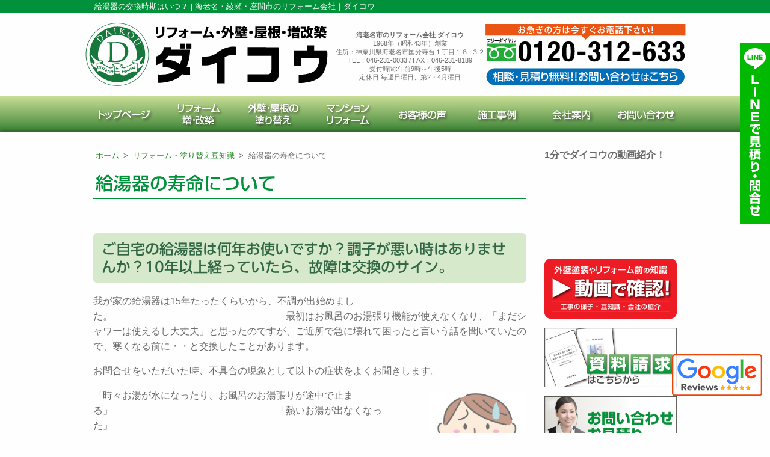

--- FILE ---
content_type: text/html; charset=UTF-8
request_url: https://www.daikou-r.jp/course/4348.php
body_size: 46252
content:
<!doctype html>
<html lang="ja">
<head>
	<!-- Google Tag Manager -->
	<script>(function(w,d,s,l,i){w[l]=w[l]||[];w[l].push({'gtm.start':
	new Date().getTime(),event:'gtm.js'});var f=d.getElementsByTagName(s)[0],
	j=d.createElement(s),dl=l!='dataLayer'?'&l='+l:'';j.async=true;j.src=
	'https://www.googletagmanager.com/gtm.js?id='+i+dl;f.parentNode.insertBefore(j,f);
	})(window,document,'script','dataLayer','GTM-KDFVZKW');</script>
	<!-- End Google Tag Manager -->
	<!-- Google Tag Manager -->
	<script>(function(w,d,s,l,i){w[l]=w[l]||[];w[l].push({'gtm.start':
	new Date().getTime(),event:'gtm.js'});var f=d.getElementsByTagName(s)[0],
	j=d.createElement(s),dl=l!='dataLayer'?'&l='+l:'';j.async=true;j.src=
	'https://www.googletagmanager.com/gtm.js?id='+i+dl;f.parentNode.insertBefore(j,f);
	})(window,document,'script','dataLayer','GTM-WQSVTV6Q');</script>
	<!-- End Google Tag Manager -->
	<meta charset="utf-8" />
	<meta http-equiv="x-ua-compatible" content="ie=edge">
	<meta name="viewport" content="width=device-width, initial-scale=1.0" />
		<title>給湯器の交換時期はいつ？ | 海老名・綾瀬・座間市のリフォーム会社｜ダイコウ</title>
	<meta name="description" content="給湯器の不具合を騙し騙し使っていると、ある日急に止まってしまうのが給湯器です。
１０年前後の給湯器の場合は、交換をお勧めします。" />
	
	<link rel="stylesheet" href="https://www.daikou-r.jp/wp/wp-content/themes/daikou2_tmpl/style.css" type="text/css" />

		<script type="text/javascript"src="//webfonts.sakura.ne.jp/js/sakura.js"></script><!-- webfont用 -->
	<meta name='robots' content='max-image-preview:large' />
	<style>img:is([sizes="auto" i], [sizes^="auto," i]) { contain-intrinsic-size: 3000px 1500px }</style>
	<link rel='stylesheet' id='wp-block-library-css' href='https://www.daikou-r.jp/wp/wp-includes/css/dist/block-library/style.min.css?ver=6.8.3' type='text/css' media='all' />
<style id='classic-theme-styles-inline-css' type='text/css'>
/*! This file is auto-generated */
.wp-block-button__link{color:#fff;background-color:#32373c;border-radius:9999px;box-shadow:none;text-decoration:none;padding:calc(.667em + 2px) calc(1.333em + 2px);font-size:1.125em}.wp-block-file__button{background:#32373c;color:#fff;text-decoration:none}
</style>
<style id='global-styles-inline-css' type='text/css'>
:root{--wp--preset--aspect-ratio--square: 1;--wp--preset--aspect-ratio--4-3: 4/3;--wp--preset--aspect-ratio--3-4: 3/4;--wp--preset--aspect-ratio--3-2: 3/2;--wp--preset--aspect-ratio--2-3: 2/3;--wp--preset--aspect-ratio--16-9: 16/9;--wp--preset--aspect-ratio--9-16: 9/16;--wp--preset--color--black: #000000;--wp--preset--color--cyan-bluish-gray: #abb8c3;--wp--preset--color--white: #ffffff;--wp--preset--color--pale-pink: #f78da7;--wp--preset--color--vivid-red: #cf2e2e;--wp--preset--color--luminous-vivid-orange: #ff6900;--wp--preset--color--luminous-vivid-amber: #fcb900;--wp--preset--color--light-green-cyan: #7bdcb5;--wp--preset--color--vivid-green-cyan: #00d084;--wp--preset--color--pale-cyan-blue: #8ed1fc;--wp--preset--color--vivid-cyan-blue: #0693e3;--wp--preset--color--vivid-purple: #9b51e0;--wp--preset--gradient--vivid-cyan-blue-to-vivid-purple: linear-gradient(135deg,rgba(6,147,227,1) 0%,rgb(155,81,224) 100%);--wp--preset--gradient--light-green-cyan-to-vivid-green-cyan: linear-gradient(135deg,rgb(122,220,180) 0%,rgb(0,208,130) 100%);--wp--preset--gradient--luminous-vivid-amber-to-luminous-vivid-orange: linear-gradient(135deg,rgba(252,185,0,1) 0%,rgba(255,105,0,1) 100%);--wp--preset--gradient--luminous-vivid-orange-to-vivid-red: linear-gradient(135deg,rgba(255,105,0,1) 0%,rgb(207,46,46) 100%);--wp--preset--gradient--very-light-gray-to-cyan-bluish-gray: linear-gradient(135deg,rgb(238,238,238) 0%,rgb(169,184,195) 100%);--wp--preset--gradient--cool-to-warm-spectrum: linear-gradient(135deg,rgb(74,234,220) 0%,rgb(151,120,209) 20%,rgb(207,42,186) 40%,rgb(238,44,130) 60%,rgb(251,105,98) 80%,rgb(254,248,76) 100%);--wp--preset--gradient--blush-light-purple: linear-gradient(135deg,rgb(255,206,236) 0%,rgb(152,150,240) 100%);--wp--preset--gradient--blush-bordeaux: linear-gradient(135deg,rgb(254,205,165) 0%,rgb(254,45,45) 50%,rgb(107,0,62) 100%);--wp--preset--gradient--luminous-dusk: linear-gradient(135deg,rgb(255,203,112) 0%,rgb(199,81,192) 50%,rgb(65,88,208) 100%);--wp--preset--gradient--pale-ocean: linear-gradient(135deg,rgb(255,245,203) 0%,rgb(182,227,212) 50%,rgb(51,167,181) 100%);--wp--preset--gradient--electric-grass: linear-gradient(135deg,rgb(202,248,128) 0%,rgb(113,206,126) 100%);--wp--preset--gradient--midnight: linear-gradient(135deg,rgb(2,3,129) 0%,rgb(40,116,252) 100%);--wp--preset--font-size--small: 13px;--wp--preset--font-size--medium: 20px;--wp--preset--font-size--large: 36px;--wp--preset--font-size--x-large: 42px;--wp--preset--spacing--20: 0.44rem;--wp--preset--spacing--30: 0.67rem;--wp--preset--spacing--40: 1rem;--wp--preset--spacing--50: 1.5rem;--wp--preset--spacing--60: 2.25rem;--wp--preset--spacing--70: 3.38rem;--wp--preset--spacing--80: 5.06rem;--wp--preset--shadow--natural: 6px 6px 9px rgba(0, 0, 0, 0.2);--wp--preset--shadow--deep: 12px 12px 50px rgba(0, 0, 0, 0.4);--wp--preset--shadow--sharp: 6px 6px 0px rgba(0, 0, 0, 0.2);--wp--preset--shadow--outlined: 6px 6px 0px -3px rgba(255, 255, 255, 1), 6px 6px rgba(0, 0, 0, 1);--wp--preset--shadow--crisp: 6px 6px 0px rgba(0, 0, 0, 1);}:where(.is-layout-flex){gap: 0.5em;}:where(.is-layout-grid){gap: 0.5em;}body .is-layout-flex{display: flex;}.is-layout-flex{flex-wrap: wrap;align-items: center;}.is-layout-flex > :is(*, div){margin: 0;}body .is-layout-grid{display: grid;}.is-layout-grid > :is(*, div){margin: 0;}:where(.wp-block-columns.is-layout-flex){gap: 2em;}:where(.wp-block-columns.is-layout-grid){gap: 2em;}:where(.wp-block-post-template.is-layout-flex){gap: 1.25em;}:where(.wp-block-post-template.is-layout-grid){gap: 1.25em;}.has-black-color{color: var(--wp--preset--color--black) !important;}.has-cyan-bluish-gray-color{color: var(--wp--preset--color--cyan-bluish-gray) !important;}.has-white-color{color: var(--wp--preset--color--white) !important;}.has-pale-pink-color{color: var(--wp--preset--color--pale-pink) !important;}.has-vivid-red-color{color: var(--wp--preset--color--vivid-red) !important;}.has-luminous-vivid-orange-color{color: var(--wp--preset--color--luminous-vivid-orange) !important;}.has-luminous-vivid-amber-color{color: var(--wp--preset--color--luminous-vivid-amber) !important;}.has-light-green-cyan-color{color: var(--wp--preset--color--light-green-cyan) !important;}.has-vivid-green-cyan-color{color: var(--wp--preset--color--vivid-green-cyan) !important;}.has-pale-cyan-blue-color{color: var(--wp--preset--color--pale-cyan-blue) !important;}.has-vivid-cyan-blue-color{color: var(--wp--preset--color--vivid-cyan-blue) !important;}.has-vivid-purple-color{color: var(--wp--preset--color--vivid-purple) !important;}.has-black-background-color{background-color: var(--wp--preset--color--black) !important;}.has-cyan-bluish-gray-background-color{background-color: var(--wp--preset--color--cyan-bluish-gray) !important;}.has-white-background-color{background-color: var(--wp--preset--color--white) !important;}.has-pale-pink-background-color{background-color: var(--wp--preset--color--pale-pink) !important;}.has-vivid-red-background-color{background-color: var(--wp--preset--color--vivid-red) !important;}.has-luminous-vivid-orange-background-color{background-color: var(--wp--preset--color--luminous-vivid-orange) !important;}.has-luminous-vivid-amber-background-color{background-color: var(--wp--preset--color--luminous-vivid-amber) !important;}.has-light-green-cyan-background-color{background-color: var(--wp--preset--color--light-green-cyan) !important;}.has-vivid-green-cyan-background-color{background-color: var(--wp--preset--color--vivid-green-cyan) !important;}.has-pale-cyan-blue-background-color{background-color: var(--wp--preset--color--pale-cyan-blue) !important;}.has-vivid-cyan-blue-background-color{background-color: var(--wp--preset--color--vivid-cyan-blue) !important;}.has-vivid-purple-background-color{background-color: var(--wp--preset--color--vivid-purple) !important;}.has-black-border-color{border-color: var(--wp--preset--color--black) !important;}.has-cyan-bluish-gray-border-color{border-color: var(--wp--preset--color--cyan-bluish-gray) !important;}.has-white-border-color{border-color: var(--wp--preset--color--white) !important;}.has-pale-pink-border-color{border-color: var(--wp--preset--color--pale-pink) !important;}.has-vivid-red-border-color{border-color: var(--wp--preset--color--vivid-red) !important;}.has-luminous-vivid-orange-border-color{border-color: var(--wp--preset--color--luminous-vivid-orange) !important;}.has-luminous-vivid-amber-border-color{border-color: var(--wp--preset--color--luminous-vivid-amber) !important;}.has-light-green-cyan-border-color{border-color: var(--wp--preset--color--light-green-cyan) !important;}.has-vivid-green-cyan-border-color{border-color: var(--wp--preset--color--vivid-green-cyan) !important;}.has-pale-cyan-blue-border-color{border-color: var(--wp--preset--color--pale-cyan-blue) !important;}.has-vivid-cyan-blue-border-color{border-color: var(--wp--preset--color--vivid-cyan-blue) !important;}.has-vivid-purple-border-color{border-color: var(--wp--preset--color--vivid-purple) !important;}.has-vivid-cyan-blue-to-vivid-purple-gradient-background{background: var(--wp--preset--gradient--vivid-cyan-blue-to-vivid-purple) !important;}.has-light-green-cyan-to-vivid-green-cyan-gradient-background{background: var(--wp--preset--gradient--light-green-cyan-to-vivid-green-cyan) !important;}.has-luminous-vivid-amber-to-luminous-vivid-orange-gradient-background{background: var(--wp--preset--gradient--luminous-vivid-amber-to-luminous-vivid-orange) !important;}.has-luminous-vivid-orange-to-vivid-red-gradient-background{background: var(--wp--preset--gradient--luminous-vivid-orange-to-vivid-red) !important;}.has-very-light-gray-to-cyan-bluish-gray-gradient-background{background: var(--wp--preset--gradient--very-light-gray-to-cyan-bluish-gray) !important;}.has-cool-to-warm-spectrum-gradient-background{background: var(--wp--preset--gradient--cool-to-warm-spectrum) !important;}.has-blush-light-purple-gradient-background{background: var(--wp--preset--gradient--blush-light-purple) !important;}.has-blush-bordeaux-gradient-background{background: var(--wp--preset--gradient--blush-bordeaux) !important;}.has-luminous-dusk-gradient-background{background: var(--wp--preset--gradient--luminous-dusk) !important;}.has-pale-ocean-gradient-background{background: var(--wp--preset--gradient--pale-ocean) !important;}.has-electric-grass-gradient-background{background: var(--wp--preset--gradient--electric-grass) !important;}.has-midnight-gradient-background{background: var(--wp--preset--gradient--midnight) !important;}.has-small-font-size{font-size: var(--wp--preset--font-size--small) !important;}.has-medium-font-size{font-size: var(--wp--preset--font-size--medium) !important;}.has-large-font-size{font-size: var(--wp--preset--font-size--large) !important;}.has-x-large-font-size{font-size: var(--wp--preset--font-size--x-large) !important;}
:where(.wp-block-post-template.is-layout-flex){gap: 1.25em;}:where(.wp-block-post-template.is-layout-grid){gap: 1.25em;}
:where(.wp-block-columns.is-layout-flex){gap: 2em;}:where(.wp-block-columns.is-layout-grid){gap: 2em;}
:root :where(.wp-block-pullquote){font-size: 1.5em;line-height: 1.6;}
</style>
<link rel='stylesheet' id='foundation-css' href='https://www.daikou-r.jp/wp/wp-content/themes/daikou2_tmpl/commons/css/foundation.css?ver=20221213' type='text/css' media='all' />
<link rel='stylesheet' id='base-css' href='https://www.daikou-r.jp/wp/wp-content/themes/daikou2_tmpl/commons/css/base.css?ver=20260122003244' type='text/css' media='all' />
<link rel='stylesheet' id='toppage-css' href='https://www.daikou-r.jp/wp/wp-content/themes/daikou2_tmpl/commons/css/toppage.css?ver=20260122003244' type='text/css' media='all' />
<link rel='stylesheet' id='colorbox-css' href='https://www.daikou-r.jp/wp/wp-content/themes/daikou2_tmpl/commons/css/colorbox.css?ver=20221213' type='text/css' media='all' />
<link rel='stylesheet' id='contents-css' href='https://www.daikou-r.jp/wp/wp-content/themes/daikou2_tmpl/commons/css/contents.css?ver=20260122003244' type='text/css' media='all' />
<link rel='stylesheet' id='case-css' href='https://www.daikou-r.jp/wp/wp-content/themes/daikou2_tmpl/commons/css/case.css?ver=20260122003244' type='text/css' media='all' />
<link rel='stylesheet' id='wordpress-css' href='https://www.daikou-r.jp/wp/wp-content/themes/daikou2_tmpl/commons/css/wordpress.css?ver=20221213' type='text/css' media='all' />
<link rel='stylesheet' id='fontawesome-css' href='//netdna.bootstrapcdn.com/font-awesome/4.0.3/css/font-awesome.min.css?ver=20221213' type='text/css' media='all' />
<link rel="EditURI" type="application/rsd+xml" title="RSD" href="https://www.daikou-r.jp/wp/xmlrpc.php?rsd" />
<link rel="canonical" href="https://www.daikou-r.jp/course/4348.php" />
<link rel="icon" href="https://www.daikou-r.jp/wp/wp-content/uploads/2021/01/cropped-daikou_logo-32x32.jpg" sizes="32x32" />
<link rel="icon" href="https://www.daikou-r.jp/wp/wp-content/uploads/2021/01/cropped-daikou_logo-192x192.jpg" sizes="192x192" />
<link rel="apple-touch-icon" href="https://www.daikou-r.jp/wp/wp-content/uploads/2021/01/cropped-daikou_logo-180x180.jpg" />
<meta name="msapplication-TileImage" content="https://www.daikou-r.jp/wp/wp-content/uploads/2021/01/cropped-daikou_logo-270x270.jpg" />
		<!-- Google tag (gtag.js) -->
	<script async src="https://www.googletagmanager.com/gtag/js?id=AW-11334019561">
	</script>
	<script>
		window.dataLayer = window.dataLayer || [];
		function gtag(){dataLayer.push(arguments);}
		gtag('js', new Date());
		gtag('config', 'AW-11334019561');
	</script>
</head>

<body>
	<!-- Google Tag Manager (noscript) -->
	<noscript><iframe src="https://www.googletagmanager.com/ns.html?id=GTM-KDFVZKW"
	height="0" width="0" style="display:none;visibility:hidden"></iframe></noscript>
	<!-- End Google Tag Manager (noscript) -->
	<!-- Google Tag Manager (noscript) -->
	<noscript><iframe src="https://www.googletagmanager.com/ns.html?id=GTM-WQSVTV6Q"
	height="0" width="0" style="display:none;visibility:hidden"></iframe></noscript>
	<!-- End Google Tag Manager (noscript) -->

	<div class="off-canvas-wrapper">
	<div class="off-canvas-wrapper-inner" data-off-canvas-wrapper>

		<div data-responsive-toggle="widemenu" data-hide-for="medium"></div>

	<header>
	<div class="header-h1">
		<div class="row">
			<div class="large-12 columns">
				<h1>給湯器の交換時期はいつ？ | 海老名・綾瀬・座間市のリフォーム会社｜ダイコウ</h1>
			</div>
		</div>
	</div>
	<div class="row medium-uncollapse large-collapse align-middle">
		<div class="large-5 medium-6 small-12 columns header-name">
			<a href="/"><img src="https://www.daikou-r.jp/wp/wp-content/themes/daikou2_tmpl/images/company-logo.svg" alt="リフォーム・外壁・屋根・増改築 有限会社ダイコウ" /></a>
		</div>
		<div class="large-3 medium-1 columns header-name">
			<div class="header-about">
			<p>
				<b>海老名市のリフォーム会社 ダイコウ</b><br />
				1968年（昭和43年）創業<br />
				住所：神奈川県海老名市国分寺台１丁目１８−３２ <br />
				TEL：046-231-0033 / FAX：046-231-8189 <br />
				受付時間:午前9時～午後5時<br />
				定休日:毎週日曜日、第2・4月曜日
			</p>
			</div>
		</div>
		<div class="large-4 medium-5 small-12 columns header-name">
					<img src="https://www.daikou-r.jp/wp/wp-content/themes/daikou2_tmpl/images/company-tel.svg" alt="お急ぎの方は今すぐお電話下さい！フリーダイヤル0120-312-633" /><br />
			<a href="https://www.daikou-r.jp/contact"><img src="https://www.daikou-r.jp/wp/wp-content/themes/daikou2_tmpl/images/company-contact.svg" alt="相談・見積り無料！！お問い合わせはこちら" /></a>
				</div>
	</div><!-- end .row -->
		</header>

	<nav>
		<!-- "wider" top-bar menu for 'medium' and up -->
		<div id="widemenu" class="top-navi-bar">
							<ul>
				<li><a href="https://www.daikou-r.jp"><img src="https://www.daikou-r.jp/wp/wp-content/themes/daikou2_tmpl/images/navi/top-navi01.png" alt="トップページ"><span>トップページ</span></a></li>
<li><a href="https://www.daikou-r.jp/reform"><img src="https://www.daikou-r.jp/wp/wp-content/themes/daikou2_tmpl/images/navi/top-navi02.png" alt="リフォーム増・改築"><span>リフォーム増・改築</span></a></li>
<li><a href="https://www.daikou-r.jp/paint"><img src="https://www.daikou-r.jp/wp/wp-content/themes/daikou2_tmpl/images/navi/top-navi03.png" alt="外壁・屋根の塗り替え"><span>外壁・屋根の塗り替え</span></a></li>
<li><a href="https://www.daikou-r.jp/case_cat/apartment"><img src="https://www.daikou-r.jp/wp/wp-content/themes/daikou2_tmpl/images/navi/top-navi04.png" alt="マンションリフォーム"><span>マンションリフォーム</span></a></li>
<li><a href="https://www.daikou-r.jp/voice"><img src="https://www.daikou-r.jp/wp/wp-content/themes/daikou2_tmpl/images/navi/top-navi05.png" alt="お客様の声"><span>お客様の声</span></a></li>
<li><a href="https://www.daikou-r.jp/case"><img src="https://www.daikou-r.jp/wp/wp-content/themes/daikou2_tmpl/images/navi/top-navi06.png" alt="施工事例"><span>施工事例</span></a></li>
<li><a href="https://www.daikou-r.jp/company"><img src="https://www.daikou-r.jp/wp/wp-content/themes/daikou2_tmpl/images/navi/top-navi07.png" alt="会社案内"><span>会社案内</span></a></li>
<li><a href="https://www.daikou-r.jp/contact"><img src="https://www.daikou-r.jp/wp/wp-content/themes/daikou2_tmpl/images/navi/top-navi08.png" alt="お問い合わせ"><span>お問い合わせ</span></a></li>				</ul>
					</div>
	</nav>
	<div class="off-canvas-content" data-off-canvas-content>

<div class="row">
	<div class="large-9 medium-9 columns">

			<div class="breadcrumbs-list">
			<!-- Breadcrumb NavXT 7.4.1 -->
<span property="itemListElement" typeof="ListItem"><a property="item" typeof="WebPage" title="住宅リフォームなら海老名市のダイコウ | 有限会社ダイコウへ移動" href="https://www.daikou-r.jp" class="home"><span property="name">ホーム</span></a><meta property="position" content="1"></span> &gt; <span property="itemListElement" typeof="ListItem"><a property="item" typeof="WebPage" title="リフォーム・塗り替え豆知識のカテゴリーアーカイブへ移動" href="https://www.daikou-r.jp/category/course" class="taxonomy category"><span property="name">リフォーム・塗り替え豆知識</span></a><meta property="position" content="2"></span> &gt; <span property="itemListElement" typeof="ListItem"><span property="name">給湯器の寿命について</span><meta property="position" content="3"></span>		</div>
				<div class="post">
			
				<h2 class="title">給湯器の寿命について</h2>
		<div class="clearfix">
<h3 class="wp-block-heading">ご自宅の給湯器は何年お使いですか？調子が悪い時はありませんか？10年以上経っていたら、故障は交換のサイン。</h3>



<p>我が家の給湯器は15年たったくらいから、不調が出始めました。　　　　　　　　　　　　　　　　　　最初はお風呂のお湯張り機能が使えなくなり、「まだシャワーは使えるし大丈夫」と思ったのですが、ご近所で急に壊れて困ったと言いう話を聞いていたので、寒くなる前に・・と交換したことがあります。</p>



<p>お問合せをいただいた時、不具合の現象として以下の症状をよくお聞きします。</p>


<div class="wp-block-image is-resized">
<figure class="alignright size-full"><img fetchpriority="high" decoding="async" width="420" height="420" src="https://www.daikou-r.jp/wp/wp-content/uploads/2023/03/69785c071dd9c3322aec8b50d5c48d22-1.jpg" alt="" class="wp-image-5536" style="width:164px;height:auto"/></figure></div>


<p>「時々お湯が水になったり、お風呂のお湯張りが途中で止まる」　　　　　　　　　　　　　　　　　「熱いお湯が出なくなった」　　　　　　　　　　　　　　　　　　　　　　　　　　　　　　　「お湯の温度が安定しない」　　　　　　　　　　　　　　　　　　　　　　　　　　　　　　　　　「追い炊きの時間が以前よりかかるようになった」　　　　　　　　　　　　　　　　　　　　　　「シャワーが途中で水になる」　　　　　　　　　　　　　　　　　　「お湯が出てくるまで時間がかかる」　　　　　　　　　　　　　　　　　</p>



<p>いずれの症状も起こりだすと寿命が目前で、その平均は13年と言われています。　　　　　　　　　　　　　　　　　　　　　　　　　　　　　</p>



<p>また熱交換器の経年劣化により性能が悪くなるのは10年程度とみられています。</p>



<p><strong>10年前後経った給湯器の【不具合】は【もうすぐ止まりますよ】の合図です。</strong></p>



<p>また10年以上経つ給湯器だとメーカーに修理部品が無いことが多く、仕方なく新品に取り換える事が少なくありません。　　　　　　　　　　　　　　　　　　　　　　　　　　　　　　　　　　　　急なことなので費用が高く掛かってしまうのです。</p>



<p>給湯器メーカーは修理部品を通常は12～13年間製造・保有する様です。モデルチェンジが早いのでそれ以上の在庫期間は難しいのでしょう。</p>



<p></p>



<p>寒い時期に給湯器が止まってしまうと辛いですね。<br>即日の交換は難しいので、給湯器の不具合があったら【使用年数】を考慮して早目に交換したほうが安心です。</p>



<p>「ちょっと気が早いんじゃないの？」と思われるかもしれませんが、お湯の調子が「あら？」と思われた時には思い出して下さいね。</p>



<p></p>


<div class="wp-block-image">
<figure class="alignright size-full is-resized"><img decoding="async" width="180" height="240" src="https://www.daikou-r.jp/wp/wp-content/uploads/2023/03/a196b4ac8836d0961a2a80274c5e77ed-2.jpg" alt="" class="wp-image-5535" style="aspect-ratio:0.75;width:124px;height:auto"/></figure></div>


<h5 class="wp-block-heading has-text-align-left"><strong>浴室やキッチンのリフォームの際、給湯器が10年近かったら、一緒に交換工事をご検討されるのも良いで</strong>しょう！</h5>



<p>給湯器は10年以上の使用を経過すると所有者負担にて行う、有料点検を受けるよう推奨されています。点検費用と点検後、修理箇所が見つかった場合は、部品代に加え工事費用がかかります。</p>



<p>故障の場合、箇所にもよりますが、基盤の故障などの場合は部品代が約5万円ほどかかるケースがあり、加えて取替え工事費がかかります。また、経年劣化による故障の場合、1箇所修理を行っても、その後また他の箇所が故障したりと、結果、新しい給湯器に交換した方が安く抑えられる場合もあるようです。</p>



<p>耐用年数の10年を超えて使用している給湯器などは、故障の際に思い切って交換を検討されることをおすすめします。&nbsp;</p>



<p></p>



<p></p>



<p></p>



<p>海老名市・座間市・綾瀬市・厚木市のリフォームはダイコウへご相談下さい。</p>



<p>各種のリフォームの施工事例は下記リンクよりご確認ください♪<br><a href="https://www.daikou-r.jp/case_cat/kitchen">キッチンリフォーム</a> 　　<a href="https://www.daikou-r.jp/case_cat/bathroom">浴室リフォーム</a>　　<a href="https://www.daikou-r.jp/case_cat/washstand">洗面リフォーム</a>　　<br><a href="https://www.daikou-r.jp/case_cat/toilet">トイレリフォーム</a><br><a href="https://www.daikou-r.jp/case_cat/wall-paint">外壁塗装</a>　　<a href="https://www.daikou-r.jp/case_cat/roofing-work">屋根工事</a>　　<a href="https://www.daikou-r.jp/case_cat/outside-work">外まわりリフォーム</a><br><a href="https://www.daikou-r.jp/case_cat/interior">内装・収納リフォーム</a>　　<a href="https://www.daikou-r.jp/case_cat/reconstruction">増改築</a>　　<a href="https://www.daikou-r.jp/case_cat/apartment">マンションリフォーム</a></p>



<p></p>



<p></p>



<p></p>
</div>
				
		<div class="blog_info clearfix">
			【更新日】2024年03月19日 【公開日】2024年01月20日<br class="show-for-small-only">
			 | カテゴリー: <a href="https://www.daikou-r.jp/category/course" rel="category tag">リフォーム・塗り替え豆知識</a>		</div><!-- end .blog_info -->

			<ul class="nav-below">
							<li class="pageprev">＜ 前の記事:『<a href="https://www.daikou-r.jp/course/3643.php" rel="prev">雪による被害にも火災保険</a>』</li>
							<li>│<a href="https://www.daikou-r.jp">トップ</a>│</li>
							<li class="pagenext">次の記事:『<a href="https://www.daikou-r.jp/course/3424.php" rel="next">キッチンのリフォーム基礎知識【スタイルを決める】</a>』＞</li>
					</ul><!-- /.nav-below -->
	
	<div class="contents-footer">
	<div class="row">
		<div class="large-6 medium-6 small-12 columns text-center">
			<div class="contents-footer-button"><a href="https://www.daikou-r.jp/document-request"><img src="https://www.daikou-r.jp/wp/wp-content/themes/daikou2_tmpl/images/contents-footer-shiryo.svg" alt="資料請求" /></a></div>
		</div>
		<div class="large-6 medium-6 small-12 columns text-center">
			<div class="contents-footer-button"><a href="https://www.daikou-r.jp/contact"><img src="https://www.daikou-r.jp/wp/wp-content/themes/daikou2_tmpl/images/contents-footer-sodan.svg" alt="ご相談・お見積り" /></a></div>
		</div>
		<div class="small-12 columns text-center"><a href="tel:0120312633" onclick="gtag('event', 'telclick', {'event_category': '電話','event_label': '電話CV'});"><img src="https://www.daikou-r.jp/wp/wp-content/themes/daikou2_tmpl/images/contents-footer-tel.svg" alt="お問い合わせ・ご相談はお気軽にどうぞ フリーダイヤル0120-312-633【営業時間】午前9時〜午後6時　【定休日】毎週月曜日・第2日曜日" /></a></div>
		<div class="small-12 columns text-center"><a href="https://www.daikou-r.jp/contact"><img src="https://www.daikou-r.jp/wp/wp-content/themes/daikou2_tmpl/images/contents-footer-contact.svg" alt="お問い合わせフォームでお問い合わせの場合はこちら" /></a></div>
	</div>
</div>



</div><!-- end .post -->
</div><!-- end .large-9 medium-9 columns -->

		<div class="large-3 medium-3 small-12 columns">
			<div class="row">
				<div class="large-12 medium-12 small-12 columns">
					<b>1分でダイコウの動画紹介！</b>
					<div class="movie-wrap">
												<iframe width="560" height="315" src="https://www.youtube.com/embed/UB7Lqy0R2KQ?si=QCTopn_7OifaU2zZ" title="YouTube video player" frameborder="0" allow="accelerometer; autoplay; clipboard-write; encrypted-media; gyroscope; picture-in-picture; web-share" allowfullscreen></iframe>
					</div>
				</div><!-- end .large-12 medium-12 small-12 columns columns-margin -->
				<div class="large-12 medium-12 small-12 columns columns-margin">
					<a href="https://www.daikou-r.jp/check_video"><img src="https://www.daikou-r.jp/wp/wp-content/themes/daikou2_tmpl/images/side/side-check-video.png" alt="動画で確認！" /></a>
				</div><!-- end .large-12 medium-12 small-12 columns columns-margin -->
				<div class="large-12 medium-12 small-12 columns columns-margin"><a href="https://www.daikou-r.jp/document-request"><img src="https://www.daikou-r.jp/wp/wp-content/themes/daikou2_tmpl/images/side/side-present.jpg" alt="資料請求" /></a></div>
				<div class="large-12 medium-12 small-12 columns columns-margin"><a href="https://www.daikou-r.jp/contact"><img src="https://www.daikou-r.jp/wp/wp-content/themes/daikou2_tmpl/images/side/side-contact.jpg" alt="お問い合わせ・お見積り" /></a></div>
			</div>
			<div class="row">
				<div class="large-12 medium-12 small-12 columns columns-margin"><a href="https://www.daikou-r.jp/media/76.php"><img src="https://www.daikou-r.jp/wp/wp-content/themes/daikou2_tmpl/images/side/side-massmedlia.jpg" alt="TV・マスコミでもお馴染みの会社です。テレビ東京『日曜ビッグスペシャル』リフォームの特番に出演しました。" /></a></div>
				<div class="large-12 medium-12 small-12 columns columns-margin"><a href="https://www.daikou-r.jp/performance"><img src="https://www.daikou-r.jp/wp/wp-content/themes/daikou2_tmpl/images/side/side-remodel.jpg" alt="TOTOリモデルクラブ全国第4位の実績" /></a></div>
			</div>

												<div class="row">
				<div class="small-12 columns columns-margin">
					<div class="reform-knowledge-header"><img src="https://www.daikou-r.jp/wp/wp-content/themes/daikou2_tmpl/images/side/reform-knowledge.jpg" alt="リフォーム・塗り替え豆知識！" /></div>
					<div class="reform-knowledge-box">
						<ul class="reform-knowledge-contents">
													<li><a href="https://www.daikou-r.jp/category/course#post-7230"><span>2024年09月28日</span><br />タカラスタンダート　システムキッチン</a></li>
													<li><a href="https://www.daikou-r.jp/category/course#post-5062"><span>2024年08月30日</span><br />2025年度　海老名市のリフォーム住宅補助金（助成金）について</a></li>
													<li><a href="https://www.daikou-r.jp/category/course#post-2446"><span>2024年07月5日</span><br />『増改築等工事証明書』をお作りします。</a></li>
													<div class="text-right more-all"><a href="https://www.daikou-r.jp/category/course"><small>一覧はこちら >></small></a></div>
						</ul>
					</div>
				</div>
			</div>
			
			<div class="row">
				<div class="large-12 medium-12 small-12 columns columns-margin"><a href="https://www.daikou-r.jp/reform-flow"><img src="https://www.daikou-r.jp/wp/wp-content/themes/daikou2_tmpl/images/side/side-reform-flow.jpg" alt="リフォームの流れ" /></a></div>
				<div class="large-12 medium-12 small-12 columns columns-margin"><a href="https://www.daikou-r.jp/safety"><img src="https://www.daikou-r.jp/wp/wp-content/themes/daikou2_tmpl/images/side/side-after.jpg" alt="保証・アフターサービス" /></a></div>
				<div class="large-12 medium-12 small-12 columns columns-margin"><a href="https://www.daikou-r.jp/contents"><img src="https://www.daikou-r.jp/wp/wp-content/themes/daikou2_tmpl/images/side/side-useful-information.png" alt="リフォームお役立ち情報" /></a></div>
			</div>

			<div class="row">
				<div class="small-12 columns columns-margin">
					<ul class="sidemenu1">
												<li><a href="https://www.daikou-r.jp/voice">お客様の声</a></li>
						<li><a href="https://www.daikou-r.jp/staff_cat/staff-introduce">スタッフ紹介</a></li>
						<li><a href="https://www.daikou-r.jp/staff_cat/craftsman-introduce">職人さん紹介</a></li>
						<li><a href="https://www.daikou-r.jp/company">会社案内・ショールームのご案内</a></li>
						<li><a href="https://www.daikou-r.jp/privacy_policy">プライバシーポリシー</a></li>
					</ul>
				</div>
			</div>
			<div class="row">
				<div class="small-12 columns columns-margin">
					<div class="if-you-think-header"><img src="https://www.daikou-r.jp/wp/wp-content/themes/daikou2_tmpl/images/side/side-for-reform.jpg" alt="リフォームをお考えの方はこちら" /></div>
					<ul class="if-you-think-contents">
						<li><a href="https://www.daikou-r.jp/reform">はじめてのリフォーム</a></li>
						<li><a href="https://www.daikou-r.jp/reform-price">リフォーム工事の価格の考え方</a></li>
						<li><a href="https://www.daikou-r.jp/reform-store-choice">リフォーム会社の選び方</a></li>
						<li><a href="https://www.daikou-r.jp/reform-flow">リフォーム工事の完成までの流れ</a></li>
						<li><a href="https://www.daikou-r.jp/reform-after">工事後も大切に。アフターと保証に関する件</a></li>
						<li><a href="https://www.daikou-r.jp/reform-3point">お客様がダイコウを選んでくださる3つの理由</a></li>
					</ul>
				</div><!-- end .small-12 columns columns-margin -->
			</div><!-- end .row -->
			<div class="row">
				<div class="small-12 columns columns-margin">
					<div class="if-you-think-header"><img src="https://www.daikou-r.jp/wp/wp-content/themes/daikou2_tmpl/images/side/side-for-paint.jpg" alt="外壁・屋根の塗り替えをお考えの方はこちら" /></div>
					<ul class="if-you-think-contents">
						<li><a href="https://www.daikou-r.jp/paint">はじめての外壁塗装</a></li>
						<li><a href="https://www.daikou-r.jp/paint-price">外壁・屋根塗装価格の目安</a></li>
						<li><a href="https://www.daikou-r.jp/paint-season">外壁・屋根塗装塗り替え時期の目安</a></li>
						<li><a href="https://www.daikou-r.jp/paint-store-choice">施工業者の選び方</a></li>
						<li><a href="https://www.daikou-r.jp/paint-merit-demerit">業者別のメリット・デメリット</a></li>
						<li><a href="https://www.daikou-r.jp/paint-daikou">ダイコウの塗り替えの特徴</a></li>
					</ul>
				</div><!-- end .small-12 columns columns-margin -->
			</div><!-- end .row -->
			<div class="row">
				<div class="small-12 columns triangle-list-box">
				<h3>リフォーム施工事例</h3>
				<ul>
						<li class="cat-item cat-item-11"><a href="https://www.daikou-r.jp/case_cat/kitchen">キッチンリフォーム</a> (50)
</li>
	<li class="cat-item cat-item-12"><a href="https://www.daikou-r.jp/case_cat/bathroom">浴室リフォーム</a> (53)
</li>
	<li class="cat-item cat-item-13"><a href="https://www.daikou-r.jp/case_cat/washstand">洗面リフォーム</a> (21)
</li>
	<li class="cat-item cat-item-14"><a href="https://www.daikou-r.jp/case_cat/toilet">トイレリフォーム</a> (41)
</li>
	<li class="cat-item cat-item-15"><a href="https://www.daikou-r.jp/case_cat/interior">内装・収納リフォームなど</a> (41)
</li>
	<li class="cat-item cat-item-16"><a href="https://www.daikou-r.jp/case_cat/outside-work">外まわりリフォーム</a> (16)
</li>
	<li class="cat-item cat-item-17"><a href="https://www.daikou-r.jp/case_cat/reconstruction">増改築</a> (5)
</li>
	<li class="cat-item cat-item-18"><a href="https://www.daikou-r.jp/case_cat/roofing-work">屋根工事</a> (29)
</li>
	<li class="cat-item cat-item-19"><a href="https://www.daikou-r.jp/case_cat/wall-paint">外壁塗装</a> (67)
</li>
	<li class="cat-item cat-item-20"><a href="https://www.daikou-r.jp/case_cat/apartment">マンションリフォーム</a> (65)
<ul class='children'>
	<li class="cat-item cat-item-23"><a href="https://www.daikou-r.jp/case_cat/sanparuku">サンパルク650</a> (12)
</li>
	<li class="cat-item cat-item-24"><a href="https://www.daikou-r.jp/case_cat/ebina-koporasu">海老名コーポラス</a> (16)
</li>
	<li class="cat-item cat-item-25"><a href="https://www.daikou-r.jp/case_cat/satsuki">さつき町</a> (1)
</li>
	<li class="cat-item cat-item-26"><a href="https://www.daikou-r.jp/case_cat/mizuhohaitsu-heights">みずほハイツ</a> (15)
</li>
	<li class="cat-item cat-item-27"><a href="https://www.daikou-r.jp/case_cat/sky-heights">スカイハイツ</a> (6)
</li>
	<li class="cat-item cat-item-28"><a href="https://www.daikou-r.jp/case_cat/apartment-etc">その他マンション</a> (15)
</li>
</ul>
</li>
				</ul>
				</div><!-- end .small-12 columns columns-margin -->
			</div><!-- end .row -->

						<div class="row"><div class="small-12 columns triangle-list-box"><h3>エリア別リフォーム事例</h3><ul class="side-casearea-menu sidebarNav"><li><a href="https://www.daikou-r.jp/reform-ebina">海老名市でリフォーム工事をするなら</a></li>
<li><a href="https://www.daikou-r.jp/reform-zama">座間市でリフォーム工事をするなら</a></li>
<li><a href="https://www.daikou-r.jp/reform-ayase">綾瀬市でリフォーム工事をするなら</a></li>
</ul></div><!-- end .small-12 columns columns-margin --></div><!-- end .row -->			<div class="row"><div class="small-12 columns triangle-list-box"><h3>エリア別外壁塗装事例</h3><ul class="side-casearea-menu sidebarNav"><li><a href="https://www.daikou-r.jp/paint-ebina">海老名市で外壁塗装をお考えの方へ｜業者選びのポイントと施工の流れ</a></li>
<li><a href="https://www.daikou-r.jp/paint-zama">【座間市の外壁塗装】地元密着！安心価格と高品質施工で選ばれる理由とは？</a></li>
<li><a href="https://www.daikou-r.jp/paint-ayase">綾瀬市で外壁塗装をご検討の方へ</a></li>
</ul></div><!-- end .small-12 columns columns-margin --></div><!-- end .row -->
						<div class="text-center">
				<div class="fb-page" data-href="https://www.facebook.com/reformdaikou/" data-show-posts="true" data-width="" data-height="" data-small-header="false" data-adapt-container-width="true" data-hide-cover="false" data-show-facepile="false"><blockquote cite="https://www.facebook.com/reformdaikou/" class="fb-xfbml-parse-ignore"><a href="https://www.facebook.com/reformdaikou/">有限会社ダイコウ</a></blockquote></div>
				<div id="fb-root"></div>
				<script async defer crossorigin="anonymous" src="https://connect.facebook.net/ja_JP/sdk.js#xfbml=1&version=v13.0" nonce="oL0Z9MDW"></script>
			</div>
		</div><!-- end .large-3 medium-3 columns -->
	</div><!-- end .row -->
	<footer>
				<div class="row">
			<div class="small-12 columns">
				<div class="footer-menu clearfix">
					<b>CONTENTS</b>
					<ul class="footerNav"><li><a href="http://daikou-r.jp/">ホーム</a></li>
<li><a href="https://www.daikou-r.jp/reform">リフォーム</a></li>
<li><a href="https://www.daikou-r.jp/paint">外壁・屋根塗装</a></li>
<li><a href="/voice">お客様の声</a></li>
<li><a href="/case">施工事例</a></li>
<li><a href="https://www.daikou-r.jp/category/information">お知らせ</a></li>
<li><a href="https://www.daikou-r.jp/category/event">イベントのご案内</a></li>
<li><a href="https://www.daikou-r.jp/category/media">マスコミ掲載</a></li>
<li><a href="https://www.daikou-r.jp/category/performance">各メーカーからの受賞履歴等</a></li>
<li><a href="https://www.daikou-r.jp/category/course">豆知識</a></li>
<li><a href="https://www.daikou-r.jp/company">会社概要</a></li>
<li><a href="https://www.daikou-r.jp/staff_cat/staff-introduce">スタッフ紹介</a></li>
<li><a href="https://www.daikou-r.jp/staff_cat/craftsman-introduce">職人紹介</a></li>
<li><a href="https://www.daikou-r.jp/document-request">資料請求</a></li>
<li><a href="https://www.daikou-r.jp/contact">お問い合わせ</a></li>
<li><a rel="privacy-policy" href="https://www.daikou-r.jp/privacy_policy">プライバシーポリシー</a></li>
</ul>				</div>
			</div>
		</div>
				<div class="footer-information">
			<div class="row">
				<div class="large-4 medium-4 small-12 columns">
					<a href="/"><img src="https://www.daikou-r.jp/wp/wp-content/themes/daikou2_tmpl/images/company-logo.svg" alt="リフォーム・外壁・屋根・増改築 有限会社ダイコウ" /></a>
				</div>
				<div class="large-4 medium-4 small-12 columns">
					<div class="footer-about">
					<p>
						神奈川県海老名市国分寺台１丁目１８−３２<br />
						TEL:046-231-0033 / FAX:046-231-8189<br />
						受付時間:午前9時～午後5時<br />
						定休日:毎週日曜日、第2・4月曜日
					</p>
					</div>
				</div>
				<div class="large-4 medium-4 small-12 columns">
					<img src="https://www.daikou-r.jp/wp/wp-content/themes/daikou2_tmpl/images/company-tel.svg" alt="お急ぎの方は今すぐお電話下さい！フリーダイヤル0120-312-633" /><br />
					<a href="https://www.daikou-r.jp/contact"><img src="https://www.daikou-r.jp/wp/wp-content/themes/daikou2_tmpl/images/company-contact.svg" alt="相談・見積り無料！！お問い合わせはこちら" /></a>
				</div>
			</div>
		</div>
		<div class="footer-copyright">Copyright©2026 Daikou Ltd. All rights reserved.</div>
	</footer>

	</div><!-- end .off-canvas-content -->
</div><!-- end .off-canvas-wrapper-inner -->
</div><!-- end .off-canvas-wrapper -->


<div id="page-top" class="clearfix">
	<div class="page-top-inner">
		<div class="row collapse align-middle">
			<div class="large-3 medium-3 small-12 columns text-center smartphone-hidden">
				<img src="https://www.daikou-r.jp/wp/wp-content/themes/daikou2_tmpl/images/footer/footer_info_title.svg?ver2" alt="お問い合わせはお気軽に 毎週日曜日、第2・4月曜日">
							</div><!-- end .large-3 medium-3 small-12 columns text-center -->
			<div class="large-5 medium-5 small-12 columns text-center">
				<a href="tel:0120312633" onclick="gtag('event', 'telclick', {'event_category': '電話','event_label': '電話CV'});">
					<img src="https://www.daikou-r.jp/wp/wp-content/themes/daikou2_tmpl/images/footer/footer_tel.svg" alt="フリーダイヤル0120-312-633" class="smartphone-hidden">
					<img src="https://www.daikou-r.jp/wp/wp-content/themes/daikou2_tmpl/images/footer/footer_tel_sp.svg" alt="フリーダイヤル0120-312-633" class="more-tablet-hidden">
				</a>
			</div><!-- end .large-5 medium-5 small-12 columns text-center -->
			<div class="large-2 medium-2 small-6 columns text-center">
				<a href="https://www.daikou-r.jp/contact">
					<img src="https://www.daikou-r.jp/wp/wp-content/themes/daikou2_tmpl/images/footer/footer_contact.svg" alt="お問い合わせ・お見積りはこちら">
				</a>
			</div><!-- end .large-2 medium-2 small-9 columns text-center -->
			<div class="large-2 medium-2 small-6 columns text-center page-top-icon">
				<a id="move-page-top"><img src="https://www.daikou-r.jp/wp/wp-content/themes/daikou2_tmpl/images/footer/footer_top.svg" alt="ページTOPへ戻る"></a>
			</div><!-- end .large-2 medium-2 small-3 columns text-center page-top-icon -->
		</div><!-- end .row align-middle smartphone-hidden -->
	</div><!-- end .page-top-inner -->
</div><!-- end #page-top -->
<div class="side-line">
	<a href="https://www.daikou-r.jp/how-to-add-line" class="notonmouse">
		<img src="https://www.daikou-r.jp/wp/wp-content/themes/daikou2_tmpl/images/side_line.svg" class="notonmouse" alt="公式Line登録はこちら">
	</a>
</div><!-- end .side-line -->
<div class="footer-google-reviews">
	<a href="https://www.google.com/search?q=%E6%9C%89%E9%99%90%E4%BC%9A%E7%A4%BE%E3%83%80%E3%82%A4%E3%82%B3%E3%82%A6&rlz=1C5CHFA_enJP1099JP1100&oq=%E6%9C%89%E9%99%90%E4%BC%9A%E7%A4%BE%E3%83%80%E3%82%A4%E3%82%B3%E3%82%A6&gs_lcrp=EgZjaHJvbWUyCQgAEEUYORiABDIJCAEQABgEGIAEMgkIAhAAGAQYgAQyCQgDEAAYBBiABDILCAQQABgEGCUYgAQyCQgFEAAYBBiABDIJCAYQABgEGIAEMgkIBxAAGAQYgAQyCQgIEAAYBBiABDIHCAkQABiABNIBCTEzODE2ajBqN6gCCLACAQ&sourceid=chrome&ie=UTF-8#lrd=0x60185509ef53bcc9:0x76dc67d9f6b135ae,1,,,," target="_blank" rel="noopener">
		<img src="https://www.daikou-r.jp/wp/wp-content/themes/daikou2_tmpl/images/footer/google-reviews.svg" alt="" style="opacity: 1;">
	</a>
</div>


<script type="speculationrules">
{"prefetch":[{"source":"document","where":{"and":[{"href_matches":"\/*"},{"not":{"href_matches":["\/wp\/wp-*.php","\/wp\/wp-admin\/*","\/wp\/wp-content\/uploads\/*","\/wp\/wp-content\/*","\/wp\/wp-content\/plugins\/*","\/wp\/wp-content\/themes\/daikou2_tmpl\/*","\/*\\?(.+)"]}},{"not":{"selector_matches":"a[rel~=\"nofollow\"]"}},{"not":{"selector_matches":".no-prefetch, .no-prefetch a"}}]},"eagerness":"conservative"}]}
</script>
<script type="text/javascript" src="https://www.daikou-r.jp/wp/wp-content/themes/daikou2_tmpl/commons/js/vendor/jquery.min.js?ver=3.6.0" id="jquery-js"></script>
<script type="text/javascript" src="https://www.daikou-r.jp/wp/wp-content/themes/daikou2_tmpl/commons/js/vendor/what-input.min.js?ver=5.2.10" id="what-input-js"></script>
<script type="text/javascript" src="https://www.daikou-r.jp/wp/wp-content/themes/daikou2_tmpl/commons/js/foundation.min.js?ver=6.2.4" id="foundation-js"></script>
<script type="text/javascript" src="https://www.daikou-r.jp/wp/wp-content/themes/daikou2_tmpl/commons/js/app.js?ver=6.2.4" id="app-js"></script>
<script type="text/javascript" src="https://www.daikou-r.jp/wp/wp-content/themes/daikou2_tmpl/commons/js/jquery.easyListSplitter.js?ver=1.0.0" id="easyListSplitter-js"></script>
<script type="text/javascript" src="https://www.daikou-r.jp/wp/wp-content/themes/daikou2_tmpl/commons/js/onmouse_effect.js?ver=1.0.0" id="onmouse_effect-js"></script>
<script type="text/javascript" src="https://www.daikou-r.jp/wp/wp-content/themes/daikou2_tmpl/commons/js/smoothScrollTrigger.js?ver=1.0.0" id="smoothScroll-js"></script>
<script type="text/javascript" src="https://www.daikou-r.jp/wp/wp-content/themes/daikou2_tmpl/commons/js/heightLine.js?ver=2.0.0" id="heightLine-js"></script>
<script type="text/javascript" src="https://www.daikou-r.jp/wp/wp-content/themes/daikou2_tmpl/commons/js/jquery.colorbox-min.js?ver=2.0.0" id="colorbox-js"></script>
<script type="text/javascript" src="https://www.daikou-r.jp/wp/wp-content/themes/daikou2_tmpl/commons/js/slider.js?ver=6.2.4" id="slider-js"></script>
<script type="text/javascript" src="https://www.daikou-r.jp/wp/wp-content/themes/daikou2_tmpl/commons/js/jquery_config.js?ver=1.0.0" id="jquery_config-js"></script>
<script type="text/javascript" src="//webfonts.sakura.ne.jp/js/sakurav3.js?ver=1.0.0" id="sakura_webfont-js"></script>

</body>
</html>


--- FILE ---
content_type: text/css
request_url: https://www.daikou-r.jp/wp/wp-content/themes/daikou2_tmpl/style.css
body_size: 118
content:
/*
Theme Name: daikou2_tmpl
Theme URI: http://www.daikou-r.jp/
Description: 有限会社ダイコウ様 デザインのテーマ
Version: 1.1
Author: mdinc
Author URI: http://www.totalproducts.jp
*/

--- FILE ---
content_type: text/css
request_url: https://www.daikou-r.jp/wp/wp-content/themes/daikou2_tmpl/commons/css/base.css?ver=20260122003244
body_size: 17775
content:
/* -----------------------------------------------------------------
daikou_tpl base.css Document
Description: 有限会社ダイコウ様 デザインのテーマ
Version: 1.0
 ----------------------------------------------------------------- */

/* Webフォント 読み込み
-------------------------------------------------- */
@font-face {
    font-family: 'mplus 2p black';
    src:url('fonts/mplus-2p-black.eot');
    src:url('fonts/mplus-2p-black.eot?#iefix') format('embedded-opentype'),
    url('fonts/mplus-2p-black.woff') format('woff'),
    url('fonts/mplus-2p-black.ttf') format('truetype');
}
@font-face {
    font-family: 'M+ 1mn bold';
    src: url('fonts/mplus-1mn-bold.eot');
    src: url('fonts/mplus-1mn-bold.eot?#iefix') format('embedded-opentype'),
    url('fonts/mplus-1mn-bold.woff') format('woff'),
    url('fonts/mplus-1mn-bold.ttf') format('truetype');
}

/* 初期設定
-------------------------------------------------- */
/* IEのSVG対策 */
.header-name img[src$=".svg"],
.header-name img[src$=".svgz"],
footer img[src$=".svg"],
footer img[src$=".svgz"] {
	width: 100%;
}

/* リンクをスマートフォン端末以外では無効にする（jQuery併用：commons/js/jquery_config.js内に記載） */
a[href^="tel:"] {
	cursor: default;
}

/* カラムマージン設定 */
.columns-margin {
	margin-bottom:6%;
}
/* 画像サイズ調整 */
div.img250 {
	max-width:250px;
	width:100%;
}
div.img300 {
	max-width:300px;
	width:100%;
}

/* NEWアイコン */
span.new {
	margin:0 3.5%;
	padding:1px 5px;
	font-size:80%;
	color:#fff;
	background-color:#cc0000;
	border-radius:3px;
}
/* 点滅 ここから */
@-webkit-keyframes pulse {
	from {
		opacity: 1.0;/*透明度100%*/
	}
	to {
		opacity: 0.5;/*透明度50%*/
	}
}
	.blinking{
		-webkit-animation-name: pulse;/* 実行する名前 */
		-webkit-animation-duration: 0.5s;/* 0.5秒かけて実行 */
		-webkit-animation-iteration-count:infinite;/* 何回実行するか。infiniteで無限 */
		-webkit-animation-timing-function:ease-in-out;/* イーズインアウト */
		-webkit-animation-direction: alternate;/* alternateにするとアニメーションが反復 */
		-webkit-animation-delay: 0s; /* 実行までの待ち時間 */
	}
/* 点滅 ここまで */


/* アコーディオン 開閉設定
------------------------------------------------------------ */
/* defaultの▼アイコンを消す */
summary {
	display: block;
}
summary::-webkit-details-marker {
	display: none;
}
details[open] .open {
	display: none ;
}
details:not([open]) .close {
	display: none ;
}

/* 右下 TOPへ戻るボタン
-------------------------------------------------- */
/* bodyは幅・高さのスペース確保用 */
body{
	width:100%;
	height:auto;
}
/* フッターお問い合わせ エリア */
#page-top{
	width:100%;
	height:auto;
	position:fixed;
	/* right:16px; */
	bottom:0;
	display:none;
	z-index:99;
}
.page-top-inner {
	margin:0;
	padding:0.5% 0;
	background-color:#ea6000;
}
#page-top p {
	margin:0;
	padding:0;
	text-align:center;
	-webkit-transition:all 0.3s;
	-moz-transition:all 0.3s;
	transition:all 0.3s;
}
#page-top p a {
	color:#fff;
	line-height:50px;
	text-decoration:none;
	display:block;
	cursor:pointer;
}
/* TOPに戻るアイコンエリア */
/*
.page-top-icon img {
	margin-top:-55px;
}
*/
/*
#page-top{
	width:70px;
	height:70px;
	position:fixed;
	right:16px;
	bottom:16px;
	display:none;
}
#page-top p{
	margin:0;
	padding:0;
	text-align:center;
	-webkit-transition:all 0.3s;
	-moz-transition:all 0.3s;
	transition:all 0.3s;
}
#page-top p:hover{
}
#page-top p a{
	color:#fff;
	line-height:50px;
	text-decoration:none;
	display:block;
	cursor:pointer;
}
*/


/* ヘッダーエリア
-------------------------------------------------- */
.header-h1 {
	margin:0;
	padding:0;
	background-color:#00913a;
}
.header-h1 h1 {
	margin:0 auto;
	padding:0.2%;
	font-size:80%;
	color:#ffffff;
}
.header-name {
	margin-top:1%;
	margin-bottom:1%;
}
.header-about {
	padding-top:8%;
	width:100%;
	text-align:center;
	display:table;
}
.header-about p {
	font-size: 67.5%;
	line-height:135%;
	display:table-cell;
	vertical-align:bottom;
}

/* Slider（jQuery使用）
-------------------------------------------------- */
#slider_txtWrap{
	width: 100%;
	position: relative;
}
#slider-txt{
	margin: 0 auto;
	width: 1000px;
	padding: 0 30px;
}
#slider-txt img{
	margin:auto;
	position: absolute;
	top: 0;
	left:0;
	right:0;
	bottom:0;
	z-index: 99;
}
.slideFrame {
	margin:0 auto;
	padding: 0 3% 0;
	width: 100%;
	height: auto;
	position: relative;
	overflow: hidden;
	overflow-x: auto;
	background:rgb(255,255,255);
	border-top:solid 6px #00913a;
	border-bottom:solid 6px #00913a;
}
.slideGuide {
	width: 150%;
	height: 100%;
	margin:0;
	padding:0;
}
.slideCell {
	display: block;
	float: left;
	width: 1125px; /* widthサイズを画像サイズの70%程度で指定する */
	height: 100%;
}
.slideCell a {
	display: block;
	width: 100%;
	height: 100%;
}
#maincopy_box{
	width:100%;
	text-align:center;
}


/* ヘッダーグローバルナビゲーション
-------------------------------------------------- */
.top-navi-bar {
	margin:0;
	padding:0;
	text-align:center;
	/* Permalink - use to edit and share this gradient: http://colorzilla.com/gradient-editor/#c9de96+0,8ab66b+44,398235+100;Green+3D+%233 */
	background: #c9de96; /* Old browsers */
	background: -moz-linear-gradient(top,  #c9de96 0%, #8ab66b 44%, #398235 100%); /* FF3.6-15 */
	background: -webkit-linear-gradient(top,  #c9de96 0%,#8ab66b 44%,#398235 100%); /* Chrome10-25,Safari5.1-6 */
	background: linear-gradient(to bottom,  #c9de96 0%,#8ab66b 44%,#398235 100%); /* W3C, IE10+, FF16+, Chrome26+, Opera12+, Safari7+ */
	filter: progid:DXImageTransform.Microsoft.gradient( startColorstr='#c9de96', endColorstr='#398235',GradientType=0 ); /* IE6-9 */
}
.top-navi-bar.fixed {
	position:fixed;
	top: 0;
	width: 100%;
	margin-top: 0;
	z-index: 9;
}
.top-navi-bar ul {
	margin:0;
	padding:0;
}
.top-navi-bar ul li {
	display:inline-block;
}
/* グローバルナビゲーション テキスト 非表示 */
.top-navi-bar ul li span {
	display:none;
}


/* コンテンツエリア
-------------------------------------------------- */
/* foundation コンテンツエリア用 追加 */
.off-canvas-content {
	padding-top:2%;
}
/* コンテンツフッター */
.contents-footer {
	margin:8% 0 0 0;
	padding:0;
}
.contents-footer-button {
	margin:0 0 4% 0;
	padding:2% 1%;
	border-radius:5px;
	/* Permalink - use to edit and share this gradient: http://colorzilla.com/gradient-editor/#c5d794+0,97b451+44,377e39+100 */
	background: #c5d794; /* Old browsers */
	background: -moz-linear-gradient(top,  #c5d794 0%, #97b451 44%, #377e39 100%); /* FF3.6-15 */
	background: -webkit-linear-gradient(top,  #c5d794 0%,#97b451 44%,#377e39 100%); /* Chrome10-25,Safari5.1-6 */
	background: linear-gradient(to bottom,  #c5d794 0%,#97b451 44%,#377e39 100%); /* W3C, IE10+, FF16+, Chrome26+, Opera12+, Safari7+ */
	filter: progid:DXImageTransform.Microsoft.gradient( startColorstr='#c5d794', endColorstr='#377e39',GradientType=0 ); /* IE6-9 */
}
.contents-footer-button img {
	/* SVGに対してのシャドー設定 */
	-webkit-filter: drop-shadow(3px 3px 2.5px rgba(0,0,0,0.3));
    -moz-filter: drop-shadow(3px 3px 2.5px rgba(0,0,0,0.3));
    -o-filter: drop-shadow(3px 3px 2.5px rgba(0,0,0,0.3));
    -ms-filter: drop-shadow(3px 3px 2.5px rgba(0,0,0,0.3));
    filter: drop-shadow(3px 3px 2.5px rgba(0,0,0,0.3));
}


/* サイドバー
-------------------------------------------------- */
/* リフォーム・塗り替え豆知識！ */
.reform-knowledge-box {
	margin:0;
	padding:3%;
	background-color:#8cb68c;
}
div.reform-knowledge-header img {
	margin:0;
	padding:0;
	border-top:solid 8px #00913a;
}
ul.reform-knowledge-contents {
	margin:0;
	padding:0;
	list-style:none;
	background-color:#ffffff;
	border-radius:0 0 5px 5px;
}
ul.reform-knowledge-contents li {
	margin:0;
	padding:4% 6%;
	line-height:125%;
	border-bottom:dashed 1px #8cb68c;
}
ul.reform-knowledge-contents li:nth-last-child(1) {
	border-bottom:0;
}
ul.reform-knowledge-contents li span {
	font-size:80%;
}
ul.reform-knowledge-contents li a {
	display:block;
}
ul.reform-knowledge-contents li a:hover,
ul.reform-knowledge-contents li a:active {
	color:#3aab9e;
}
/* 一覧はこちら */
div.more-all {
	padding:0;
	padding:1% 5%;
}
/* サイド・メニュー設定 */
ul.sidemenu1 {
	margin:0;
	padding:0;
	list-style:none;
}
ul.sidemenu1 li {
	margin:0;
	padding:5% 1% 5% 26px;
	font-size:95%;
	line-height:135%;
	border-bottom:1px dashed #00913a;
	background-image:url(images/side-arrow.png);
	background-size:20px auto;
	background-position:left center;
	background-repeat:no-repeat;
}
ul.sidemenu1 li:nth-last-child(1) {
	border:0;
}
ul.sidemenu1 li a {
	display:block;
}
ul.sidemenu1 li a:link,
ul.sidemenu1 li a:visited {
	color:#696969;
}
ul.sidemenu1 li a:hover,
ul.sidemenu1 li a:active {
	margin:-5% -1% -5% -26px;
	padding:5% 1% 5% 26px;
	color:#3aab9e;
	background-color:#f2ffe5;
	background-image:url(images/side-arrow-hover.png);
	background-size:20px auto;
	background-position:left center;
	background-repeat:no-repeat;
}
/* リフォームをお考えの方はこちら・外壁・屋根の塗り替えをお考えの方はこちら */
.if-you-think-header {
	margin:0;
	padding:0;
}
ul.if-you-think-contents {
	margin:0;
	padding:0;
	list-style:none;
}
ul.if-you-think-contents li {
	margin:0;
	padding:3% 1% 3% 26px;
	font-size:95%;
	line-height:135%;
	border-bottom:1px dashed #a9a9a9;
	background-image:url(images/side-arrow.png);
	background-size:20px auto;
	background-position:left center;
	background-repeat:no-repeat;
}
ul.if-you-think-contents li:nth-last-child(1) {
	border:0;
}
ul.if-you-think-contents li a {
	display:block;
}
ul.if-you-think-contents li a:link,
ul.if-you-think-contents li a:visited {
	color:#696969;
}
ul.if-you-think-contents li a:hover,
ul.if-you-think-contents li a:active {
	margin:-3% -1% -3% -26px;
	padding:3% 1% 3% 26px;
	color:#3aab9e;
	background-color:#f2ffe5;
	background-image:url(images/side-arrow-hover.png);
	background-size:20px auto;
	background-position:left center;
	background-repeat:no-repeat;
}
/* リフォーム施工事例カテゴリリスト */
.triangle-list-box {
	margin:1% 0 5%;
}
.triangle-list-box h3 {
	margin:0 0 4%;
	padding:2.5% 0;
	font-size:115%;
	font-weight:bold;
	color:#00913a;
	border-bottom:dashed 1px #00913a;
}
.triangle-list-box ul {
	margin:0 0 0 2%;
	padding:0;
}
.triangle-list-box ul li {
	font-size:90%;
	list-style-type:none !important;
	list-style-image:none !important;
	margin: 5px 0px 5px 0px !important;
	position:relative;
	padding-left:20px;
}
.triangle-list-box ul li:before {
	content:'';
	display:block;
	position:absolute;
	box-shadow: 0 0 2px 2px rgba(255,255,255,0.2) inset;
	top:3px;
	left:2px;
	height:0;
	width:0;
	border-top: 6px solid transparent;
	border-right: 7px solid transparent;
	border-bottom: 6px solid transparent;
	border-left: 9px solid #00913a;
}
.triangle-list-box ul li ul.children li {
	font-size:100%;
}

/* フッター
-------------------------------------------------- */
footer {
	margin:5% 0 0 0;
	padding:0.8% 0 0;
	border-top:4px double #000000;
}
.footer-menu {
	margin:1% 0 3% 0;
	padding:0;
}
ul.footerNav {
    float: left;
}
ul.footerNav li {
    margin: 0;
    padding: 2px 3px 2px 18px;
    font-size: 90%;
    display: block;
    background-image: url(images/footer_menu_listmark.svg);
    background-repeat: no-repeat;
    background-position: center left;
}
ul.footerNav li a {
	display:block;
}
div.footer-information {
	padding:1% 0;
	background-color:#dcdcdc;
}
div.footer-about {
	padding-top:3%;
}
div.footer-about p {
	font-size:85%;
	line-height:145%;
}
div.footer-copyright {
	margin:0;
	padding:0.4%;
	font-size:80%;
	color:#ffffff;
	background-color:#00913a;
	text-align:center;
}

.side-line {
    position: fixed;
    width: 50px;
    top: 10.0%;
    right: 0;
}
.footer-google-reviews {
    position: fixed;
    right: 1.0%;
    bottom: 8.5%;
    z-index: 99;
}
.footer-google-reviews img {
    width: 150px;
    height: auto;
}

/* ブレイクポイント 1024px以下
-------------------------------------------------- */
@media only screen and (max-width: 1024px){
	.header-about {
		display:none;
	}
	/* グローバルナビゲーション 画像 非表示 */
	.off-canvas ul li img {
		display:none;
	}
	.off-canvas ul li span {
		font-size:90%;
	}
}

/* ブレイクポイント 985px以下
------------------------------------------------------------*/
@media only screen and (max-width: 985px){
	.top-navi-bar ul {
		max-width:100%;
	}
	.top-navi-bar ul li {
		margin:0;
		width:11%;
	}
	.top-navi-bar ul li img {
		width:100%;
	}
	.header-about p {
		font-size:100%;
		line-height:135%;
	}
	/* フッター
	-------------------------------------------------- */
	ul.footerNav {
		margin:0;
		float: none;
	}
	ul.footerNav li {
		margin: 0 2%;
		padding: 2% 3px 2% 18px;
		border-bottom:dashed 1px #d3d3d3;
		font-size: 100%;
	}
}

/* ブレイクポイント 40em（641px）
-------------------------------------------------- */
@media only screen and (min-width: 641px) {
	.not-smartphone-hidden,
	.more-tablet-hidden {
		display:none;
	}
}
@media only screen and (max-width: 40em) {
	/* 基本設定
	-------------------------------------------------- */
	body {
		padding-top: 55px;
	}
	/* スマホの場合は非表示 */
	.smartphone-hidden {
		display:none;
	}

	/* スマホ用フローティングヘッダー
	-------------------------------------------------- */
	#smartphone-header {
		margin:0 auto;
		padding: 2.0% 0;
		width:100%;
		height:auto;
		position:fixed;
		top:0;
		/* display:none; */
		background-color:rgba(255,255,255,1.0);
		box-shadow: 1px 1px 1px 1px rgba(0,0,0,0.2);
		z-index: 999999;
	}
	.smartphone-header-name {
		margin-right: 10%;
		float: left;
		width: 50%;
		text-align: center;
		vertical-align: middle;
	}
	#smartphone-header ul {
		margin: 0 2.0% 0 0;
		padding: 0;
		text-align: right;
	}
	#smartphone-header ul li {
		margin: 0;
		padding: 0 1.5%;
		display: inline-block;
		text-align: center;
	}
	#smartphone-header ul li a {
		font-size: 195%;
		line-height: 1;
		color:#696969;
		display: block;
	}
	/* メニューエリア
	-------------------------------------------------- */
	/* メニュー全体 */
	#smartphone-header-menu {
		width: 100%;
		height: 100%;
		pointer-events: none;
		z-index: 100;
	}
	/* メニュー開閉ボタン */
	#smartphone-header-menu div{
	}
	#smartphone-header-menu .header-menuopen{
		display: block;
		width: 100%;
		height: 100%;
		pointer-events: auto;
	}
	#smartphone-header-menu .header-menuclose{
		display: none;
		width: 100%;
		height: 100%;
		pointer-events: auto;
	}
	/* メニュー一覧 */
	#smartphone-header-menu ul {
		background: rgba(215,215,215,0.95);
		width: 60%;
		position: absolute;
		top: 38px;/*#menu divの高さ*/
		right: 0;
		display: none;
	}
	#smartphone-header-menu ul.open {
		display: block;
	}
	#smartphone-header-menu ul li {
		padding: 3.0% 6.0%;
		color: rgba(0,0,0,1);
		line-height: 125%;
		text-align: left;
		border-bottom:solid 1px rgba(255,255,255,0.7);
		display: block;
		pointer-events: auto;
	}
	#smartphone-header-menu ul li:nth-last-child(1) {
		border: 0;
	}
	#smartphone-header-menu ul li a {
		font-size: 85%;
		line-height: 145%;
		text-align: left;
	}
	#smartphone-header-menu ul li a img {
		display: none;
	}
	#smartphone-header-menu ul li > ul {
		margin:3.0% 0 0 0;
		padding: 0;
		position: inherit;
		display: block !important;
		width: 100%;
		height: auto;
	}
	#smartphone-header-menu ul li > ul li {
		margin: 0;
		padding: 3.5% 3.0%;
		border-bottom: dashed 1px #ffffff;
	}
	#smartphone-header-menu ul li > ul li:nth-child(1) {
		border-top: dashed 1px #ffffff;
	}
	#smartphone-header-menu ul li > ul li:nth-last-child(1) {
		padding-bottom: 0;
	}
	/* メニューオープン時 */
	#smartphone-header-menu:target .header-menuopen {
		display: none;
	}
	#smartphone-header-menu:target .header-menuclose {
		display: block;
	}
	#smartphone-header-menu:target ul {
		display: block;
	}

	/* ヘッダーエリア
	-------------------------------------------------- */
	.header-h1 {
	}
	.header-h1 h1 {
		padding:1.5% 0;
		font-size:75%;
	}
	.header-name {
		margin-top:0;
		margin-bottom:0;
	}
	/* Slider（jQuery使用）
	-------------------------------------------------- */
	#slider_txtWrap{
		width: 100%;
	}
	#slider_txt{
		padding: 0 10px;
	}
	#slider_txt img{
		width:100%;
		height:auto;
		max-width:80%;
	}
	.slideFrame {
		width: 100%;
		height: auto;
	}
	.slideGuide {
		width: 150%;
		height: 100%;
	}
	.slideCell {
		width: 787px; /* widthサイズを画像サイズの70%程度で指定する */
		height: 100%;
	}
	.slideCell a {
	}
	.slideCell a:hover {
	}
	/* Foundation 追加 */
	.off-canvas-content, .off-canvas-content {
		box-shadow: 0 0 2px rgba(10, 10, 10, 0.5) !important;
		margin-top: 2% !important;
	}
	/* コンテンツフッター */
	.contents-footer {
		margin:4% 0;
	}
	/* フッターお問い合わせ エリア */
	.page-top-inner {
		background-color:rgba(234,96,0,0.85);
	}
	.mobile-footer-menu {
		margin: 0;
        padding: 1.5% 0;
		background-color: #ea6000;
	}
	.footer-google-reviews-mobile {
        margin-bottom: 0.5%;
        padding: 1.0% 0;
		text-align: center;
        background: rgba(255, 255, 255, 0.75);
    }
	/* モバイルフローティングメニュー */
	.mobile-footer-menu ul {
		margin: 0;
		padding: 0;
		display: flex;
		justify-content: center;
		align-items: center;
		list-style: none;
	}
	.mobile-footer-menu ul li {
		margin: 0;
		padding: 0;
		width: 10%;
	}
	.mobile-footer-menu ul li img {
		width: 100%;
		height: auto;
	}
	.mobile-footer-menu ul li:nth-child(1) {
		width: 70%;
	}
}

--- FILE ---
content_type: text/css
request_url: https://www.daikou-r.jp/wp/wp-content/themes/daikou2_tmpl/commons/css/toppage.css?ver=20260122003244
body_size: 4415
content:
/* -----------------------------------------------------------------
	daikou_tpl toppage.css Document
	Description: 有限会社ダイコウ様 デザインのテーマ
	Version: 1.0
 ----------------------------------------------------------------- */

/* トップページ
-------------------------------------------------- */
.topBanner img {
	width: 100%;
	height: auto;
}
/* コンテンツタイトル */
section.top-contents h2 {
	margin:0 0 2% 0;
	padding:1% 2%;
	font-family: 'mplus 2p black';
	text-shadow: 1px 1px 4px #000000;
	font-size:175%;
	color:#ffffff;
	line-height:135%;
	border-radius:5px;
	/* Permalink - use to edit and share this gradient: http://colorzilla.com/gradient-editor/#c5d794+0,97b451+44,377e39+100 */
	background: #c5d794; /* Old browsers */
	background: -moz-linear-gradient(top,  #c5d794 0%, #97b451 44%, #377e39 100%); /* FF3.6-15 */
	background: -webkit-linear-gradient(top,  #c5d794 0%,#97b451 44%,#377e39 100%); /* Chrome10-25,Safari5.1-6 */
	background: linear-gradient(to bottom,  #c5d794 0%,#97b451 44%,#377e39 100%); /* W3C, IE10+, FF16+, Chrome26+, Opera12+, Safari7+ */
	filter: progid:DXImageTransform.Microsoft.gradient( startColorstr='#c5d794', endColorstr='#377e39',GradientType=0 ); /* IE6-9 */
}
section.top-contents h3 {
	margin:0 0 2% 0;
	padding:1.5% 2.5%;
	font-family: 'M+ 1mn bold';
	text-shadow: 1px 1px 4px #000000;
	font-size:115%;
	color:#ffffff;
	line-height:135%;
	border-radius:5px;
	/* Permalink - use to edit and share this gradient: http://colorzilla.com/gradient-editor/#c5d794+0,97b451+44,377e39+100 */
	background: #c5d794; /* Old browsers */
	background: -moz-linear-gradient(top,  #c5d794 0%, #97b451 44%, #377e39 100%); /* FF3.6-15 */
	background: -webkit-linear-gradient(top,  #c5d794 0%,#97b451 44%,#377e39 100%); /* Chrome10-25,Safari5.1-6 */
	background: linear-gradient(to bottom,  #c5d794 0%,#97b451 44%,#377e39 100%); /* W3C, IE10+, FF16+, Chrome26+, Opera12+, Safari7+ */
	filter: progid:DXImageTransform.Microsoft.gradient( startColorstr='#c5d794', endColorstr='#377e39',GradientType=0 ); /* IE6-9 */
}
/* 安心宣言：安心と満足をお届けするために！ */
p.top-map-caption {
	margin:0;
	padding:0;
	font-size:85%;
	line-height:135%;
}
/* お客様の声 */
.top-voice-title {
	margin:-0.5rem 0 0.1rem 0;
	padding:0;
	line-height:125%;
	font-weight:bold;
}
/* 更新履歴 */
ul.top-entry-box {
	margin: 0;
	padding: 0;
	height: 345px;
	/* overflow: auto; */
	list-style: none;
}
ul.top-entry-box li {
	margin:2% 0;
	padding:2%;
	font-size:95%;
	line-height:135%;
	border-bottom: dashed 1px #969696;
}
ul.top-entry-box li:after {
	content: "";
	clear: both;
	display: block;
}
ul.top-entry-box li a {
	display:block;
}
ul.top-entry-box li span.entry-date {
	font-size:85%;
}
ul.top-entry-box li img {
	float:left;
	margin:0 3% 0 0;
	padding:0
}
/* あいさつ */
div.image-right {
	float:right;
	margin:0 0 1% 1%;
	padding:0;
}
div.image-right p {
	margin:1% 0 0 0;
	padding:2.5%;
	font-size:80%;
	line-height:135%;
	border:solid 1px #cccccc;
	border-radius:5px;
}
section.top-greeting h2 {
	margin:0 0 2% 0;
	padding:0;
	font-family: 'mplus 2p black';
	text-shadow: 1px 1px 4px #c0c0c0;
	font-size:175%;
	color:#00913a;
	line-height:135%;
}
/* 更に行間を広く */
.plus-margin-bottom {
	margin-bottom:5%;
}
.top-greeting-more {
	margin: 0 0 1.0em;
	text-align: right;
}

.topEventTitle {
	margin-top: 0.5em;
}
.topEventTitle .entry-date {
	font-size: 0.7em;
}
.topEventContent {
	font-size: 0.8em;
}

/* ブレイクポイント 985px以下
------------------------------------------------------------*/
@media only screen and (max-width: 985px){
	/* トップページ
	-------------------------------------------------- */
	/* タイトル */
	section.top-contents h2 {
		padding:1% 2.5%;
		font-size:125%;
		line-height:135%;
	}
	/* あいさつ */
	section.top-greeting h2 {
		font-size:150%;
		line-height:135%;
		text-justify:inter-ideograph;
	}
	section.top-greeting p br,
	section.top-greeting h2 br {
		display:none;
	}
}

@media only screen and (max-width: 40em) {
	/* トップページ
	-------------------------------------------------- */
	/* 画像サイズ調整 */
	div.img250,div.img300 {
		max-width:100%;
		width:100%;
	}
	/* あいさつ */
	div.image-right {
		float:none;
		margin:1% 0;
		padding:0;
	}
	/* スマホ表示のみ 右寄せ 幅45% */
	.only-smartphone-photobox {
		margin:0 0 2.5% 2.5% !important;
		float:right !important;
		width:45% !important;
	}
}

--- FILE ---
content_type: text/css
request_url: https://www.daikou-r.jp/wp/wp-content/themes/daikou2_tmpl/commons/css/contents.css?ver=20260122003244
body_size: 30364
content:
/* -----------------------------------------------------------------
	daikou_tpl contents.css Document
	Description: 有限会社ダイコウ様 デザインのテーマ
	Version: 1.0
 ----------------------------------------------------------------- */


/* 投稿 装飾設定
------------------------------------------------------------ */
.post {
	margin-top: 1.0%;
	padding-top: 1.0%;
}

/* パンくずリスト */
.breadcrumbs-list {
	margin: 0.5% 0;
	padding: 0;
	font-size: 80%;
	border-radius: 6px;
}
.breadcrumbs-list a { color: #228b22; }
.breadcrumbs-list a:hover { text-decoration: underline; }
.breadcrumbs-list .disabled {
	color: #cacaca;
	cursor: not-allowed;
}
.breadcrumbs-list > span {
	margin: 0 0.5%;
	padding: 0;
	display:inline-block;
}
.breadcrumbs-list span.current-item,
.breadcrumbs-list span.current-item[property="name"] {
    display: inline-block;
    padding: 0;
    margin-top: -3px;
    vertical-align: middle;
    max-width: 300px;
    white-space: nowrap;
    overflow: hidden;
    text-overflow: ellipsis;
}
.breadcrumbs-list span.current-item:hover,
.breadcrumbs-list span.current-item[property="name"]:hover {
    max-width: none;
}


.post h1.title,
.post h1 {
	margin: 40px 0 20px 0;
	padding:3px 0;
	font-family: '新ゴ M';
	font-size:250%;
	line-height:135%;
	font-weight:bold;
	color:#8d8466;
	border-bottom:dashed 1px #8d8466;
}

h2.title,
.post h2.title,
.post h2,
h2 {
	margin:0 0 3% 0;
	padding:0.5%;
	font-family: '新ゴ M';
	font-size: 185%;
	font-weight: 900;
	color:#00913a;
	line-height:135%;
	border-bottom:solid 2px #00913a;
}

.post h2.title a:link,
.post h2 a:link,
.post h2.title a:visited,
.post h2 a:visited {
	color:#f39800;
}
.post h3 {
	margin:5% 0 2.5%;
	padding:1.5% 2%;
	font-family: 'UD新ゴ M';
	color:#316745;
	font-size:150%;
	font-weight:bold;
	line-height:125%;
	background-color:#d6e9ca;
	border-radius:6px;
}

.post h4{
    position: relative;
    font-size: 135%;
	font-family: 'UD新ゴ M';
	color:#006400;
    font-weight: bold;
    margin: 3% 0 1.5%;
    padding: 0.2em 0.5em 0.2em 2.0em;
    border-bottom: 2px solid #006400;
}
.post h4:before{
    content: "□";
    font-size: 170%;
    position: absolute;
    color: #006400;
    top: -0.5em;
    left: 0.3em;
    height: 12px;
    width: 12px;
}
.post h4:after{
    content: "□";
    font-size: 170%;
    position: absolute;
    color: #8fbc8f;
    top: -0.2em;
    left: 0;
    height: 12px;
    width: 12px;
}

.post h5 {
	margin:3% 0 1.5%;
	padding:1% 0.5% 0.2%;
	font-family: 'UD新ゴ M';
	color:#556b2f;
	font-size:115%;
	font-weight:bold;
	line-height:140%;
	border-bottom:solid 1px #556b2f;
}

.post h1.title span,
.post h1 span,
.post h2.title span,
.post h2 span,
.post h3 span,
.post h4 span {
	font-size:85%;
}

/* グラデーション タイトル */
h2.gradation-title {
	margin:0 0 2% 0;
	padding:1% 2%;
	font-family: 'UD新ゴ M';
	text-shadow: 1px 1px 4px #000000;
	font-size:175%;
	color:#ffffff;
	line-height:135%;
	border-radius:5px;
	/* Permalink - use to edit and share this gradient: http://colorzilla.com/gradient-editor/#c5d794+0,97b451+44,377e39+100 */
	background: #c5d794; /* Old browsers */
	background: -moz-linear-gradient(top,  #c5d794 0%, #97b451 44%, #377e39 100%); /* FF3.6-15 */
	background: -webkit-linear-gradient(top,  #c5d794 0%,#97b451 44%,#377e39 100%); /* Chrome10-25,Safari5.1-6 */
	background: linear-gradient(to bottom,  #c5d794 0%,#97b451 44%,#377e39 100%); /* W3C, IE10+, FF16+, Chrome26+, Opera12+, Safari7+ */
	filter: progid:DXImageTransform.Microsoft.gradient( startColorstr='#c5d794', endColorstr='#377e39',GradientType=0 ); /* IE6-9 */
}

/* 記事投稿用
------------------------------------------------------------ */
.post .waku {
	margin: 3.0% 0;
	padding: 2.0%;
	border: double 4px #00913a;
}
/* テーブル */
.post table,
.post table tr th,
.post table tr td {
	border: solid 1px #cccccc;
	background-color: #ffffff;
}

/* ----- 文字色設定 ----- */
.emphasis, .red { color:#cc0000; }
.green { color:#00913a; }

/* ----- フォントサイズ指定 ----- */
.font60 { font-size:60%; }
.font65 { font-size:65%; }
.font70 { font-size:70%; }
.font75 { font-size:75%; }
.font80 { font-size:80%; }
.font85 { font-size:85%; }
.font90 { font-size:90%; }
.font100 { font-size:100%; }
.font110 { font-size:110%; }
.font120 { font-size:120%; }
.font130 { font-size:130%; }
.font140 { font-size:140%; }
.font150 { font-size:150%; }
.font160 { font-size:160%; }
.font170 { font-size:170%; }
.font180 { font-size:180%; }
.font190 { font-size:190%; }
.font200 { font-size:200%; }

/* ----- フォントBold指定 ----- */
.font-bold { font-weight:bold; }

/* ---------- マージン設定 ---------- */
/* トップ */
.mt1 { margin-top:1% }
.mt2 { margin-top:2% }
.mt3 { margin-top:3% }
.mt4 { margin-top:4% }
.mt5 { margin-top:5% }
.mt6 { margin-top:6% }
.mt7 { margin-top:7% }
.mt8 { margin-top:8% }
.mt9 { margin-top:9% }
.mt10 { margin-top:10% }
/* ライト */
.mr1 { margin-right:1% }
.mr2 { margin-right:2% }
.mr3 { margin-right:3% }
.mr4 { margin-right:4% }
.mr5 { margin-right:5% }
.mr6 { margin-right:6% }
.mr7 { margin-right:7% }
.mr8 { margin-right:8% }
.mr9 { margin-right:9% }
.mr10 { margin-right:10% }
/* ボトム */
.mb1 { margin-bottom:1% }
.mb2 { margin-bottom:2% }
.mb3 { margin-bottom:3% }
.mb4 { margin-bottom:4% }
.mb5 { margin-bottom:5% }
.mb6 { margin-bottom:6% }
.mb7 { margin-bottom:7% }
.mb8 { margin-bottom:8% }
.mb9 { margin-bottom:9% }
.mb10 { margin-bottom:10% }
/* レフト */
.ml1 { margin-left:1% }
.ml2 { margin-left:2% }
.ml3 { margin-left:3% }
.ml4 { margin-left:4% }
.ml5 { margin-left:5% }
.ml6 { margin-left:6% }
.ml7 { margin-left:7% }
.ml8 { margin-left:8% }
.ml9 { margin-left:9% }
.ml10 { margin-left:10% }

/* list設定
------------------------------------------------------------ */
/* li margin-bottom設定 */
.post ul li, .post ol li {
	margin-bottom:1.0%;
}
/* list-style 無効 */
ul.none-liststyle {
	list-style:none;
}


/* 記事 下部
------------------------------------------------------------ */
/* 前後の記事へのリンク */
ul.nav-below {
	margin:4% 0 2%;
	padding:0;
	font-size:80%;
	text-align:center;
}
ul.nav-below li {
	list-style:none;
	display:inline-block;
}

/* 記事 フッター
------------------------------------------------------------ */
div.blog_info {
	margin:6% 0 3%;
	padding:2% 1%;
	font-size:75%;
	line-height:135%;
	text-align:right;
	border-bottom:solid 1px #999;
}
div.blog_info ul {
	margin:0;
	padding:0;
	list-style:none;
}
div.blog_info ul li {
	margin:0;
	padding:2px 8px;
	display:inline;
	font-size:80%;
	border-right:solid 1px #666;
}
div.blog_info ul li:nth-last-child(1) {
	border-right:0;
}

/* flexbox
------------------------------------------------------------ */
ul.flex-box {
	margin:0;
	padding:0;
	display: -webkit-flex;/*--- safari（PC）用 ---*/
	display:flex;
	flex-wrap: wrap;
	align-items: stretch;
	-webkit-flex-direction:row;/*--- safari（PC）用 ---*/
	flex-direction:row;
}
ul.flex-box li {
	padding:1.5%;
	width:25%;
	list-style-type:none;
}
/* 施工中・施工事例 */
.case-kitchen, .case-bathroom, .case-interior, .case-paint {
	margin:-0.5rem 0 0.1rem 0;
	padding:0.5%;
	text-align:center;
	font-size:95%;
	color:#ffffff;
	font-weight:bold;
}
.case-kitchen {
	background-color:rgba(239,185,34,1);
}
.case-bathroom {
	background-color:rgba(3,110,184,1);
}
.case-interior {
	background-color:rgba(0,162,154,1);
}
.case-paint {
	background-color:rgba(190,29,33,1);
}
.case-title {
	margin:0;
	padding:0;
	line-height:125%;
	font-weight:bold;
}
.case-title span {
	font-size:85%;
	font-weight:normal;
}
.case-more {
	margin:3% 0 0 0;
	padding:0;
	text-align:right;
}
.case-more a:link,
.case-more a:visited {
	margin:0;
	padding:1% 4%;
	font-size:85%;
	font-weight:bold;
	display:block;
	background-color:rgba(208,227,201,1)
}
.case-more a:hover,
.case-more a:active {
	background-color:rgba(208,227,201,0.5)
}
/* archive用 */
.case-archive-box {
	margin-top:-0.7rem;
}

/* テーブル レスポンシブスタイル
------------------------------------------------------------ */
table.price-table {
	width:100%;
	border-collapse: collapse;
}
table.price-table th {
	text-align:center;
}
table.price-table td,
table.price-table th {
	padding: 5px;
	border: 1px solid #ccc;
}
table.price-table tr:nth-child(odd) {
}
table.price-table tr:nth-child(even) {
	background-color:#f7ffef;
}
table.price-table th {
	color:#2f4f4f;
	font-weight: bold;
}
table.price-table thead th {
	color:#ffffff;
	background:#2f4f4f;
}
table.price-table td b {
	color:#C00;
}
table.price-table tbody td:nth-of-type(1) { width:18%; text-align:center; }
table.price-table tbody td:nth-of-type(2) { width:15%; text-align:center; }
table.price-table tbody td:nth-of-type(3) { width:10%; text-align:center; }
table.price-table tbody td:nth-of-type(4) { width:27%; }


/* 擬似テーブルスタイル
------------------------------------------------------------ */
.base-tbl {
	line-height:140%;
	width:95%;
	margin:0 auto;
	padding:0;
	border-top:solid 1px #d3d3d3;
	display:table;
}
.tr-group {
	display:table-row;
	margin:0;
}
.th-cap {
	width:25%;
	font-weight:bold;
	margin:0;
	padding:15px;
	background-color:#f5f5f5;
	border-bottom:solid 1px #d3d3d3;
	vertical-align:middle;
	display:table-cell;
}
.td-txt {
	width:75%;
	margin:0;
	padding:15px;
	border-bottom:solid 1px #d3d3d3;
	display:table-cell;
}
.td-txt ul, .td-txt ol {
	margin-top:0;
	margin-bottom:0;
}
.td-txt li {
}

/* 続きを読む
------------------------------------------------------------ */
.entrymore {
	text-align:right;
	margin:0;
	padding:0 15px;
}

/* カスタム投稿タイプ 用
------------------------------------------------------------ */
/* -- 一覧用 -- */
ul.custompost-box {
	margin:0;
	padding:0;
	list-style:none;
}
ul.custompost-box li {
	width:25%;
	margin-bottom:1.3em;
	padding-left:0.65em;
	padding-right:0.65em;
	float:left;
}
/* カスタム投稿タイプ 一覧 詳しく見る
------------------------------------------------------------ */
div.custompost-all {
	margin:0;
	padding:5px 6px;
	background-color:#8D8466;
}
div.custompost-all h4 {
	margin:0;
	padding:0;
	font-size:90%;
	color:#FFF;
	font-weight:normal;
	border:0;
}
.readon {
	margin:0;
	font-size:70%;
	text-align:right;
}
.readon a:link,
.readon a:visited {
	padding:2px 5px;
	display:block;
	color:#fff;
	background-color:#94adda;
	border-radius: 0 0 5px 5px;
	-moz-border-radius: 0 0 5px 5px;
	-webkit-border-radius: 0 0 5px 5px;
	-o-border-radius: 0 0 5px 5px;
	-ms-border-radius: 0 0 5px 5px;
}
.readon a:hover,
.readon a:active {
	color:#ffffff;
	background-color:#4169e1;
}

/* 記事数カウント
------------------------------------------------------------ */
.custompost-slug-description {
	margin:0;
	padding:0 10px;
	font-size:100%;
	line-height:145%;
}
.custompost-countarea {
	margin:20px 0;
	padding:10px;
	border:solid 1px #CCC;
	background-color:#f5f5f5;
}
.custompost-count {
	margin:0;
	padding:0;
	font-size:200%;
	color:#C00;
}
.custompost-count span {
	margin-left:2px;
	font-size:60%;
}
.custompost-pagenation {
	float:right;
	margin:0;
}

/* archive.php 用
------------------------------------------------------------ */
.archive-entry {
	margin:0 0 40px;
	padding:0 0 20px;
	border-bottom:solid 1px #CCC;
}
.archive-entry h3 span {
	font-size:60%;
}
.archive-entry h3 a:link,
.archive-entry h3 a:visited {
	font-weight:bold;
	color:#666;
}
/* 施工事例 カテゴリーリストの表示用 */
.case-category-title {
	margin:0;
	padding:0.5% 2%;
	font-size:90%;
	font-weight:bold;
	color:#00913a;
	background-color: #a8ffca;
}
ul.case-category-list {
	margin: 1% 0;
	padding:0;
}
ul.case-category-list li {
	margin: 0.25% 1.0%;
	padding:0;
	display:inline-block;
	list-style:none;
}
ul.case-category-list li:after {
	content:"　|";
}
ul.case-category-list li:nth-last-child(1):after {
	content: "";
}
/* マンションリフォーム表示時にサブカテゴリーリストの表示用 */
.cat-apartment-title {
	margin:0;
	padding:0.5% 2%;
	font-size:90%;
	font-weight:bold;
	color:#00913a;
	background-color: #a8ffca;
}
ul.cat-apartment-list {
	margin:1% 0;
	padding:0;
}
ul.cat-apartment-list li {
	margin: 0.25% 1.0%;
	padding:0;
	display:inline-block;
	list-style:none;
}
ul.cat-apartment-list li:after {
	content:"　|";
}
ul.cat-apartment-list li:nth-last-child(1):after {
	content: "";
}
/* 動画で確認！（archive.php内） 用 */
.video-category-list {
	margin: 0 0 3%;
	padding: 0;
	list-style: none;
	display: flex;
	justify-content: space-between;
}
.video-category-list li {
	margin: 1%;
	padding: 1%;
	text-align: center;
	width:calc(100% / 3);
	background-color: #00913a;
}
.video-category-list li a {
	display: block;
	font-weight: 900;
}
.video-category-list li a:link,
.video-category-list li a:visited {
	color: #ffffff;
}


/* エントリー 更新日
------------------------------------------------------------ */
div.blog-data {
	margin:-10px 0 40px;
	padding:0;
	text-align:right;
	font-size:95%;
}
.archive-blog-data {
	margin: 0 0 1.0em;
	padding:0;
	text-align: right;
	font-size: 0.9em;
}

/* ただいま施工中（archive.php内） 用
------------------------------------------------------------ */
.working-title {
	margin:-0.5rem 0 0.5rem 0;
    padding:0;
    line-height: 125%;
    font-weight: bold;
}
.working-more {
	margin:3% 0 0 0;
	padding:0;
	text-align:right;
}
.working-more a:link,
.working-more a:visited {
	margin:0;
	padding:1% 4%;
	font-size:85%;
	font-weight:bold;
	display:block;
	background-color:rgba(208,227,201,1)
}
.working-more a:hover,
.working-more a:active {
	background-color:rgba(208,227,201,0.5)
}

/* 動画で確認！（archive.php内） 用
------------------------------------------------------------ */
div.from-worksite {
	position:relative;
}
div.from-worksite img.play-start-layer {
	position: absolute;
	top: 0;
	left: 0;
	right: 0;
	bottom: 0;
	margin: auto;
}


/* コンテンツ
------------------------------------------------------------ */
/* コンテンツ内写真用 */
.contents-photo {
	text-align:center;
	margin-bottom:3%;
	padding:0;
}
.contents-photo-left {
	margin-right:2%;
	margin-bottom:3%;
	float:left;
}
.contents-photo-right {
	margin-left:2%;
	margin-bottom:3%;
	float:right;
}
.contents-photo img,
.contents-photo-left img,
.contents-photo-right img {
	border:solid 4px #FFF;
	box-shadow:3px 3px 6px rgba(0,0,0,0.2);
}
.photo-size100 img { width:100px; }
.photo-size150 img { width:150px; }
.photo-size200 img { width:200px; }
.photo-size250 img { width:250px; }
.photo-size300 img { width:300px; }
.photo-size320 img { width:320px; }
.photo-size350 img { width:350px; }
.list-bold {
	font-weight:bold;
}
.contents-photo p,
.contents-photo-left p,
.contents-photo-right p {
	margin:1% 0 0 0;
	padding:0;
	font-size:85%;
}
.contents-caption-boder {
	margin:2px 0;
	padding:3px;
	border:solid 1px #999;
}
.contents-caption-text {
	font-size:80%;
	line-height:140%;
	text-align:center;
	margin:0;
	padding:5px;
}
/* コンテンツ内イラスト用 */
.caption-illustration {
	text-align:center;
	margin:0 0 2% 0;
}
.caption-illustration-left {
	float:left;
	margin:0 2% 2% 0;
}
.caption-illustration-right {
	float:right;
	margin:0 0 2% 2%;
}
.caption-boder {
	padding:5px;
	border:solid 1px #999;
	border-radius:5px;
}
.caption-text {
	font-size:80%;
	line-height:140%;
	text-align:left;
	margin:0;
	padding:5px;
}
/* コンテンツ内インフォメーション */
div.contents-into-info {
	margin:8% 0;
	padding:0;
}
div.contents-into-info img[src$=".svg"],
div.contents-into-info img[src$=".svgz"] {
	width: 100%;
}


/* ページネーション
------------------------------------------------------------ */
.pagination {
	clear:both;
	margin:-15px 0 25px;
	padding:20px 0;
	position:relative;
	font-size:12px;
	line-height:14px;
}
.pagination span, .pagination a {
	display:block;
	float:left;
	margin: 2px 2px 2px 0;
	padding:6px 9px 5px 9px;
	text-decoration:none;
	width:auto;
	color:#fff;
	background: #a9a9a9;
	border-radius: 6px;
}
.pagination a:hover{
	color:#00913a;
	background: #d6e9ca;
}
.pagination .current{
	padding:6px 9px 5px 9px;
	color:#fff;
	background: #00913a;
}

/* ------------------------------------------------------------
*  固定ページ
------------------------------------------------------------ */
/* コンテンツバナー */
.contents-banner-box {
	margin-bottom:2%;
}
.contents-banner {
	margin-bottom:2.5%;
}
.contents-banner img {
	box-shadow:2px 2px 5px rgba(0,0,0,0.3);
}

/* 会社概要
------------------------------------------------------------ */
/* Googleマップ用 */
.ggmap {
	position: relative;
	padding-bottom: 56.25%;
	padding-top: 30px;
	height: 0;
	overflow: hidden;
}
.ggmap iframe,
.ggmapr object,
.ggmap embed {
	position: absolute;
	top: 0;
	left: 0;
	width: 100%;
	height: 100%;
}
/* 写真 */
.company-photo {
	width:455px;
}
/* はじめてのフッターリンク用
------------------------------------------------------------ */
/* ----- フッターリンク用 ----- */
.first-time-footer {
	margin:50px 0 0;
	padding:0;
}
/* 施工の流れ
------------------------------------------------------------ */
.flow-arrow-box:after {
	margin:0 auto;
	width: 0;
	height: 0;
	border-style: solid;
	border-width: 35px 70px 0 70px;
	border-color: #395ca3 transparent transparent transparent;
	line-height: 0px;
	_border-color: #395ca3 #000000 #000000 #000000;
	_filter: progid:DXImageTransform.Microsoft.Chroma(color='#000000');
}
/* お問い合わせ
------------------------------------------------------------ */
.caontact-base-tbl {
	font-size:90%;
	line-height:140%;
	width:95%;
	margin:0 auto;
	padding:0;
	border-top:solid 1px #d3d3d3;
	display:table;
}
.caontact-tr-group {
	display:table-row;
	margin:0;
}
.caontact-th-cap {
	width:30%;
	font-size:90%;
	font-weight:bold;
	margin:0;
	padding:15px;
	background-color:#f5f5f5;
	border-bottom:solid 1px #d3d3d3;
	vertical-align:middle;
	display:table-cell;
}
.caontact-td-txt {
	width:70%;
	font-size:90%;
	margin:0;
	padding:15px;
	border-bottom:solid 1px #d3d3d3;
	display:table-cell;
}

/* 無料見積り依頼
------------------------------------------------------------ */
div.estimate-base-tbl {
	font-size:90%;
	line-height:140%;
	width:95%;
	margin:0 auto;
	padding:0;
	border-top:solid 1px #d3d3d3;
	display:table;
}
h4.estimate-subtitle {
	margin:5% 0 0 0;
	padding:1%;
	font-size:125%;
	border-radius:0;
	border:0;
}
.estimate-tr-group {
	display:table-row;
	margin:0;
}
.estimate-th-cap {
	width:30%;
	font-size:90%;
	font-weight:bold;
	margin:0;
	padding:15px;
	background-color:#f5f5f5;
	border-bottom:solid 1px #d3d3d3;
	vertical-align:middle;
	display:table-cell;
}
.estimate-td-txt {
	width:70%;
	font-size:90%;
	margin:0;
	padding:15px;
	border-bottom:solid 1px #d3d3d3;
	display:table-cell;
}
/* list項目をフロート */
ul.list-float,
ol.list-float {
}
ul.list-float li,
ol.list-float li {
	float:left;
}
ul.list-float li span,
ol.list-float li span {
	font-size:88%
}

/* 保証・アフターサービス
------------------------------------------------------------ */
/* ダイコウからのお約束 */
table.promise-box {
	margin:0 auto;
	width:95%;
    border-collapse: collapse;
	border-top:solid 1px #999999;
	border-left:solid 1px #999999;
}
table.promise-box tbody {
	border:0;
}
table.promise-box tr th.promise-begin {
	background: #fff1d8;
    color: #da920c;
    font-weight: bold;
    text-align: center;
    padding-top: 10px;
    padding-bottom: 10px;
    width: 33%;
}
table.promise-box tr th.promise-middle {
background: #fde5d8;
    color: #ea661d;
    font-weight: bold;
    text-align: center;
    padding-top: 10px;
    padding-bottom: 10px;
    width: 33%;
}
table.promise-box tr th.promise-after {
	background: #daf8da;
    color: #3d983d;
    font-weight: bold;
    text-align: center;
    padding-top: 10px;
    padding-bottom: 10px;
    width: 33%;
}
table.promise-box tr th,
table.promise-box tr td {
	border-right:solid 1px grey;
	border-bottom:solid 1px grey;
}
table.promise-box tr td {
	font-size:85%;
	vertical-align:top;
}
table.promise-box tr td strong {
	font-size:110%;
}
/* リフォームローンのご案内 */
ul.loan-box {
	margin:0;
	padding:0;
	display: -webkit-flex;/*--- safari（PC）用 ---*/
	display:flex;
	flex-wrap: wrap;
	align-items: stretch; /* 垂直方向の揃え方 */
	align-content:center;
	-webkit-flex-direction:row;/*--- safari（PC）用 ---*/
	flex-direction:row;
}
ul.loan-box li {
	margin:1%;
	padding:1%;
	width:18%;
	font-size:85%;
	color:#006e54;
	text-align:center;
	border:solid 3px #006e54;
	list-style-type:none;
	/* Permalink - use to edit and share this gradient: http://colorzilla.com/gradient-editor/#f8ffe8+0,f4fade+33,ddf09b+100 */
	background: #f8ffe8; /* Old browsers */
	background: -moz-linear-gradient(top, #f8ffe8 0%, #f4fade 33%, #ddf09b 100%); /* FF3.6-15 */
	background: -webkit-linear-gradient(top, #f8ffe8 0%,#f4fade 33%,#ddf09b 100%); /* Chrome10-25,Safari5.1-6 */
	background: linear-gradient(to bottom, #f8ffe8 0%,#f4fade 33%,#ddf09b 100%); /* W3C, IE10+, FF16+, Chrome26+, Opera12+, Safari7+ */
	filter: progid:DXImageTransform.Microsoft.gradient( startColorstr='#f8ffe8', endColorstr='#ddf09b',GradientType=0 ); /* IE6-9 */
}

/* エリア別施工事例ページ */
.case-type-button a {
	-moz-box-shadow:inset 0px 1px 0px 0px #a4e271;
	-webkit-box-shadow:inset 0px 1px 0px 0px #a4e271;
	box-shadow:inset 0px 1px 0px 0px #a4e271;
	background: #398235; /* Old browsers */
	background: -moz-linear-gradient(top,  #c9de96 0%, #8ab66b 44%, #398235 100%); /* FF3.6-15 */
	background: -webkit-linear-gradient(top,  #c9de96 0%,#8ab66b 44%,#398235 100%); /* Chrome10-25,Safari5.1-6 */
	background: linear-gradient(to bottom,  #c9de96 0%,#8ab66b 44%,#398235 100%); /* W3C, IE10+, FF16+, Chrome26+, Opera12+, Safari7+ */
	filter: progid:DXImageTransform.Microsoft.gradient( startColorstr='#c9de96', endColorstr='#398235',GradientType=0 ); /* IE6-9 */
	-moz-border-radius:6px;
	-webkit-border-radius:6px;
	border-radius:6px;
	border:1px solid #398235;
	display:inline-block;
	cursor:pointer;
	color:#ffffff;
	font-family:'新ゴ M','Shin Go Medium';
	font-size:135%;
	font-weight:bold;
	line-height:125%;
	padding:6px 20px;
	text-decoration:none;
	text-shadow:2px 2px 2px rgba(0,0,0,0.4);
}
.case-type-button a:hover {
	background: #c9de96; /* Old browsers */
	background: -moz-linear-gradient(top, #398235 0%, #8ab66b 44%, #c9de96 100%); /* FF3.6-15 */
	background: -webkit-linear-gradient(top, #398235 0%, #8ab66b 44%, #c9de96 100%); /* Chrome10-25,Safari5.1-6 */
	background: linear-gradient(to bottom,  #398235 0%,#8ab66b 44%,#c9de96 100%); /* W3C, IE10+, FF16+, Chrome26+, Opera12+, Safari7+ */
	filter: progid:DXImageTransform.Microsoft.gradient( startColorstr='#398235', endColorstr='#c9de96',GradientType=0 ); /* IE6-9 */
	background-color:#c9de96;
}
.case-type-button a:active {
	position:relative;
	top:1px;
}

/* Youtube レスポンシブ
------------------------------------------------------------ */
.movie-wrap {
    position: relative;
	margin-bottom:3%;
    padding-bottom: 56.25%;
    padding-top: 30px;
    height: 0;
    overflow: hidden;
}
 
.movie-wrap iframe {
    position: absolute;
    top: 0;
    left: 0;
    width: 100%;
    height: 100%;
}

/* ------------------------------------------------------------
 お客様の声（カスタムフィールド使用）
------------------------------------------------------------ */
/* 2019.07 追加 */
.voice-letter-box {
}
.voice-letter-box img {
	width: 50%;
	height: auto;
	box-shadow:3px 3px 3px rgba(0,0,0,0.2);
}

.voice-letter_box {
	position: relative;
	background: #ffffff;
	border: 10px solid #316745;
	border-radius:5px;
}
.voice-letter_box:after,
.voice-letter_box:before {
	right: 100%;
	top: 50%;
	border: solid transparent;
	content: " ";
	height: 0;
	width: 0;
	position: absolute;
	pointer-events: none;
}
.voice-letter_box:after {
	border-color: rgba(255, 255, 255, 0);
	border-right-color: #ffffff;
	border-width: 20px;
	margin-top: -20px;
}
.voice-letter_box:before {
	border-color: rgba(49, 103, 69, 0);
	border-right-color: #316745;
	border-width: 34px;
	margin-top: -34px;
}
h3.voice-title {
	padding-left:52px;
	background-image:url(images/h3_clover.png);
	background-repeat:no-repeat;
	background-size:auto;
	background-position:left bottom;
}
.voice-letter_box img {
	max-width:100%;
	width:100%;
}
/* お客様の声 テキスト */
.voice-text {
	margin:2% 0;
}


/* clearfix
------------------------------------------------------------ */
.clearfix:after {
  content: "";
  clear: both;
  display: block;
}


/* Media-Query タブレット以上用
------------------------------------------------------------ */
@media only screen and (min-width: 768px) {
	.title br,
	.case-type-button br { /* エリア別施工事例ページリンク用 */
		display:none;
	}
}

/* Media-Query タブレット以下用
------------------------------------------------------------ */
@media only screen and (max-width: 63.5em) {
	/* 施工中・施工事例 */
	.case-kitchen, .case-bathroom, .case-interior, .case-paint {
		font-size:75%;
	}
}



/* Media-Query スマホサイト用
------------------------------------------------------------ */
@media only screen and (max-width: 40em) {
	/* 投稿内のbr（改行）を無効 */
    /*
	.post p br {
		display:none;
	}
    */
	/* エントリー 更新日
	------------------------------------------------------------ */
	div.blog-data {
		margin:0.5% 0 4%;
		font-size:85%;
	}
	/* 擬似テーブルスタイル
	------------------------------------------------------------ */
	.base-tbl, .tr-group, .th-cap, .td-txt,
	.caontact-base-tbl, .caontact-tr-group, .caontact-th-cap, .caontact-td-txt,
	div.estimate-base-tb, .estimate-tr-group, .estimate-th-cap, .estimate-td-txt  {
		display:block;
	}
	.th-cap, .td-txt,
	.caontact-th-cap, .caontact-td-txt,
	.estimate-th-cap, .estimate-td-txt {
		width:100%;
		padding:10px;
	}
	/* スマホのみ画像センター寄せ */
	.smartphone-img-center {
		text-align:center;
	}
	/* 記事 下部
	------------------------------------------------------------ */
	/* 前後の記事へのリンク */
	ul.nav-below {
	}
	ul.nav-below li {
		display: inherit;
	}
	/* flexbox
	------------------------------------------------------------ */
	ul.flex-box li {
		width:50%;
	}
	/* 施工中・施工事例 */
	.case-kitchen, .case-bathroom, .case-interior, .case-paint {
		font-size:95%;
	}

	/* カスタム投稿タイプ 用
	------------------------------------------------------------ */
		/* -- 一覧用 -- */
		ul.custompost-box {
		}
		ul.custompost-box li {
			width:50%;
		}
	/* archive.php
	------------------------------------------------------------ */
	
	/* 固定ページ
	------------------------------------------------------------ */
	/* コンテンツ
	------------------------------------------------------------ */
	/* コンテンツ内写真用 */
	.contents-photo,
	.contents-photo-left,
	.contents-photo-right {
		margin:0 0 6% 0;
		float:none;
		text-align:center;
	}
	/* コンテンツ内イラスト用 */
	.caption-illustration {
		text-align:center;
	}
	.caption-illustration-left {
		float:none;
		margin-right:0;
	}
	.caption-illustration-right {
		float:none;
		margin-left:0;
	}
	/* 写真 */
	.photo-size100 img,
	.photo-size150 img,
	.photo-size200 img,
	.photo-size250 img,
	.photo-size300 img,
	.photo-size320 img,
	.photo-size350 img {
		max-width:100%;
		width:90%;
	}
	/* 画像 揃え
	------------------------------------------------------------ */
	.imgLeft, .imgRight {
		text-align:center;
		float:none;
		margin:10px 0;
	}
	/* ----- 挿絵 ----- */
	.caption-illustration,
	.caption-illustration-left,
	.caption-illustration-right {
		text-align:center;
		float:none;
		margin:20px auto;
	}
	.caption-text {
	}
	/* 無料見積り依頼
	------------------------------------------------------------ */
	/* list項目をフロート */
	ul.list-float li,
	ol.list-float li {
		float: none;
	}

	/* テーブル レスポンシブスタイル
	------------------------------------------------------------ */
	table.price-table br {
		display:none;
	}
	table.price-table {
		display: block;
		border:0;
	}
	table.price-table thead {
		display: none;
	}
	table.price-table tbody {
		display: block;
	}
	table.price-table tbody tr {
		display: block;
		padding-bottom:1em;
	}
	table.price-table tbody th,
	table.price-table tbody td {
		display: list-item;
		border: none;
		text-align:left;
	}
	table.price-table tbody th {
		margin-bottom: 5px;
		list-style-type: none;
		color: #ffffff;
		background: #66cdaa;
	}
	table.price-table tbody td {
		padding:1% 5%;
	}
	table.price-table tbody td:nth-of-type(1), table.price-table tbody td:nth-of-type(2), table.price-table tbody td:nth-of-type(3), table.price-table tbody td:nth-of-type(4), table.price-table tbody td:nth-of-type(5) {
		width:auto;
		text-align:left;
	}
	table.price-table tbody td:nth-of-type(1):before { content: "[金額] "; }
	table.price-table tbody td:nth-of-type(2):before { content: "[耐久性] "; }
	table.price-table tbody td:nth-of-type(3):before { content: "[遮熱性] "; }
	table.price-table tbody td:nth-of-type(4):before { content: "[特徴] "; }

	/* 保証・アフターサービス
	------------------------------------------------------------ */
	/* リフォームローンのご案内 */
	ul.loan-box li {
		width:48%;
	}

	/* コンテンツ内インフォメーション
	------------------------------------------------------------ */
	div.contents-into-info {
		margin:8% 0 0;
	}

	/* ------------------------------------------------------------
	 お客様の声（カスタムフィールド使用）
	------------------------------------------------------------ */
	.voice-letter_box {
		margin:2% auto;
		width:100%;
	}
	.voice-letter_box:after,
	.voice-letter_box:before {
		right: auto;
		top: auto;
		border: 0;
		content: " ";
		height: 0;
		width: 0;
		position: absolute;
		pointer-events: none;
	}
	.voice-letter_box:after {
		border-color: rgba(255, 255, 255, 0);
		border-right-color: #ffffff;
		border-width: 0;
		margin-top: auto;
	}
	.voice-letter_box:before {
		border-color: rgba(49, 103, 69, 0);
		border-right-color: #316745;
		border-width: 0;
		margin-top: auto;
	}
	.voice-letter_box img {
		width:100%;
	}
}

--- FILE ---
content_type: text/css
request_url: https://www.daikou-r.jp/wp/wp-content/themes/daikou2_tmpl/commons/css/case.css?ver=20260122003244
body_size: 12588
content:
@charset "UTF-8";
/* ------------------------------------------------------------
　2014.8 作成
　施工事例 カスタムフォールド表示用スタイルシート
　作成者：株式会社エムディー S.K
------------------------------------------------------------ */


/* ------------------------------------------------------------
   カスタムフィールド内 タイトル
------------------------------------------------------------ */
h3.case-h3-subtitle {
	margin:0 0 2% 0;
	padding:1.5% 3%;
	font-size:100%;
	font-weight:bold;
	color:#ffffff;
	background-color:#00913a;
	border-radius:8px;
	border:0;
}

/* ------------------------------------------------------------
   リフォーム種別判定
------------------------------------------------------------ */
.reform-case-kitchen, .reform-case-bathroom, .reform-case-interior, .reform-case-paint {
	margin:2% 0 0 0;
	padding:0.5%;
	text-align:center;
	font-size:110%;
	color:#ffffff;
	font-weight:bold;
}
.reform-case-kitchen {
	background-color:rgba(239,185,34,1);
}
.reform-case-bathroom {
	background-color:rgba(3,110,184,1);
}
.reform-case-interior {
	background-color:rgba(0,162,154,1);
}
.reform-case-paint {
	background-color:rgba(190,29,33,1);
}

/* ------------------------------------------------------------
   工事タイトル
------------------------------------------------------------ */
h3.work-title {
	margin:0 0 4%;
	padding:2%;
	font-family: 'UD新ゴ M';
	font-size: 145%;
	font-weight:bold;
	color:#006e54;
	line-height:145%;
	/*background-color:#f4ffea;*/
	border-bottom:dashed 2px #006e54;
}

.ex_title {
	width:100%;
	max-width:100px;
}
.ex-list-box {
}
/* 工事概要リスト */
ul.ex-list {
	margin-top:0;
	margin-bottom:2.5%;
}
ul.ex-list li {
	font-size:85%;
}


/* ------------------------------------------------------------
   お客様との出会い
------------------------------------------------------------ */
.main-customer-encount {
	margin:0;
	padding:0;
}
.encount_title {
	margin:0 0 10px;
	padding:0;
	border-bottom:solid 1px rgb(108,187,90);
}
.main-customer-encount img {
	float:left;
	margin:0 2% 1% 0;
	padding:0;
}
.main-customer-encount p {
	margin:0;
	padding:1%;
	line-height:140%;
}


/* ------------------------------------------------------------
   お客様のお悩み・ご提案エリア
------------------------------------------------------------ */
/* お客様のお悩み・ご提案エリアタイトル 共通設定 */
div.problem h3,
div.offer h3 {
	margin:0;
	padding:0;
	font-family: 'UD新ゴ M';
	font-size:120%;
	font-weight:bold;
	font-family: Arial, Helvetica, sans-serif;
	position: relative;
	border:0;
}
/* お悩み */
div.problem {
	margin:0;
	padding:3%;
	border:solid 4px #00913a;
	border-radius:6px;
	background-image:url(images/arrow-right.svg);
	background-repeat:no-repeat;
	background-position:right center;
	background-size:contain;
}
div.problem h3 {
	color:#716246;
}
div.problem p {
	margin:0;
	padding:3px 10px;
	color:#716246;
	line-height:140%;
}
/* ご提案 */
.offer-contents-margin {
}
div.offer {
	margin:0;
	padding:3%;
	background-color:#00913a;
	border:solid 4px #00913a;
	border-radius:5px;
}
.hands-up {
	margin-top:-25px;
	margin-right:1%;
}
div.offer h3 {
	color:#ffff00;
}
div.offer p {
	margin:0;
	padding:0 2%;
	color:#ffffff;
	line-height:140%;
}


/* ------------------------------------------------------------
   施工前・施工中・施工後エリア
------------------------------------------------------------ */

/* 施工前・施工中・施工後 タイトル
------------------------------------------------------------ */
.work-before h4,
.work-middle h4,
.work-after h4 {
	margin:3% 0 2% 0;
	padding: .5em 1em .5em 1.5em;
	position: relative;
	border: 1px solid #cccccc;
	border-radius:8px;
	color:#006400;
	font-weight:bold;
	background-color:#f7ffef;
	background-image:url('images/case_title_clover.png');
	background-repeat:no-repeat;
	background-position:right center;
	background-size:contain;
}
.work-before h4:after,
.work-middle h4:after,
.work-after h4:after {
	position: absolute;
	top: .5em;
	left: .5em;
	content: '';
	width: 6px;
	height: -webkit-calc(100% - 1em);
	height: calc(100% - 1em);
	background-color: #006400;
	border-radius: 4px;
}
.work-before h4,
.work-middle h4 {
	font-size:125%;
}
.work-after h4 {
	font-size:155%;
}

/* 施工前・施工中
------------------------------------------------------------ */
.work-before,
.work-middle {
	margin:10px;
	padding:0;
}
ul.work-before-contents,
ul.work-middle-contents {
	margin:0;
	padding:0;
	list-style:none;
}
ul.work-before-contents li,
ul.work-middle-contents li {
	float:left;
	width:48%;
	display:inline;
	vertical-align:top;
	padding:0;
}
ul.work-before-contents li p,
ul.work-middle-contents li p {
	font-size:90%;
	line-height:140%;
}
ul.work-before-contents li:nth-child(odd),
ul.work-middle-contents li:nth-child(odd) {
	margin:0 18px 20px 0;
}
ul.work-before-contents li:nth-child(even),
ul.work-middle-contents li:nth-child(even) {
	margin:0 0 20px 0;
}
ul.work-before-contents li img,
ul.work-middle-contents li img {
	float:left;
	margin:0 15px 10px 0;
}
/* 画像に影を付ける */
img.case-photo-shadow {
	box-shadow: 2px 2px 2px 2px rgba(0,0,0,0.2);
}
ul.work-before-contents li strong,
ul.work-middle-contents li strong {
	color:#F90;
}

/* 施工後
------------------------------------------------------------ */
.work-after {
	margin:10px 0 0;
	padding:0;
}
ul.work-after-contents {
	margin:0;
	padding:0;
	list-style:none;
}
ul.work-after-contents li {
	float:left;
	width:46.5%;
	display:inline;
	padding:0;
}
ul.work-after-contents li:nth-child(odd) {
	margin:0 35px 15px 0;
}
ul.work-after-contents li:nth-child(even) {
	margin:0 0 15px 0;
}
ul.work-after-contents li img {
	margin:0 0 3px 0;
}
ul.work-after-contents li strong {
	color:#F90;
}

/* お客様の声
------------------------------------------------------------ */
.customer-voice {
	margin:0;
	padding:2% 3%;
	border: 5px solid rgb(246,249,228);
	background-color:rgb(246,249,228);
	border-radius:10px;
}
.customer_voice_title h4 {
	margin:0 0 15px;
	padding:1% 0;
	font-size:135%;
	font-weight:bold;
	color:#ffffff;
	text-align:center;
	background-color:#00913a;
	border-radius:20px;
}
.customer-voice-img {
	float:left;
	margin:0 15px 10px 0;
	padding:0;
}
.customer-voice p {
	margin:0;
	padding:0;
}

/* 担当者の声
------------------------------------------------------------ */
.charge_voice {
}
.charge_voice h4 {
	margin:0 0 15px;
	padding:0.5% 2%;
	font-size:135%;
	font-weight:bold;
	color:#00913a;
	border-bottom:solid 2px #00913a;
}
.charge_voice p {
	margin:0;
	padding:0 2%;
}
.charge_voice img {
	float:right;
	margin:0 0 1% 2%;
	padding:0;
}


/* CSS装飾ボタン
------------------------------------------------------------ */
.button-area {
	margin-top:25px;
	text-align:center;
}
button.css3button {
	font-family: Arial, Helvetica, sans-serif;
	font-size: 130%;
	font-weight:bold;
	color: #666;
	margin-left:10px;
	margin-right:10px;
	padding: 10px 20px;
	background: -moz-linear-gradient(
		top,
		#ffffff 0%,
		#ebebeb 50%,
		#dbdbdb 50%,
		#b5b5b5);
	background: -webkit-gradient(
		linear, left top, left bottom,
		from(#ffffff),
		color-stop(0.50, #ebebeb),
		color-stop(0.50, #dbdbdb),
		to(#b5b5b5));
	-moz-border-radius: 10px;
	-webkit-border-radius: 10px;
	border-radius: 10px;
	border: 1px solid #949494;
	-moz-box-shadow:
		0px 1px 3px rgba(000,000,000,0.5),
		inset 0px 0px 2px rgba(255,255,255,1);
	-webkit-box-shadow:
		0px 1px 3px rgba(000,000,000,0.5),
		inset 0px 0px 2px rgba(255,255,255,1);
	box-shadow:
		0px 1px 3px rgba(000,000,000,0.5),
		inset 0px 0px 2px rgba(255,255,255,1);
	text-shadow:
		0px -1px 0px rgba(000,000,000,0.2),
		0px 1px 0px rgba(255,255,255,1);
}

/* ------------------------------------------------------------
   記事 下部
------------------------------------------------------------ */
/* その他の施工事例もご覧ください */
.other-construction-examples h3 {
	margin: 10% 0 1%;
	padding: 1.0% 1.5%;
	font-size: 125%;
	font-weight: 900;
	color: #006400;
	border-top: solid 1px #006400;
	border-bottom: solid 1px #006400;
}
.other-construction-examples h6 {
	margin: 0;
	padding: 2.5% 0;
	font-size: 95%;
	font-weight: 900;
	color: #006400;
}
.case-archive-button {
	margin: 1.5% auto 5%;
	padding: 0;
}
.case-archive-button a {
	margin: 0;
	padding: 0.5% 1%;
	text-align: center;
	display: block;
	font-weight: 900;
	border-top: solid 1px #228b22;
	border-bottom: solid 1px #228b22;
	transition: all  0.5s ease;
}
.case-archive-button a:link,
.case-archive-button a:visited {
	color: #228b22;
}
.case-archive-button a:hover {
	background-color: #228b22;
	color: #ffffff;
}
/* 前後の記事へのリンク */
ul.case-nav-below {
	margin:4% 0 2%;
	padding:0;
	font-size:80%;
	text-align:center;
}
ul.case-nav-below li {
	list-style:none;
	display:inline-block;
}




/* ------------------------------------------------------------
　レスポンシブ（タブレット用）
------------------------------------------------------------ */
@media screen and (max-width: 768px){
/* メイン写真・リフォーム概要・お客様との出会い
------------------------------------------------------------ */
/* 施工前・施工中
------------------------------------------------------------ */
/* 施工後
------------------------------------------------------------ */
}


/* ------------------------------------------------------------
　レスポンシブ（スマホ用）
------------------------------------------------------------ */
@media only screen and (max-width: 40em) {

	/* タイトル・メイン写真・リフォーム概要・お客様との出会い・タイトル下サブタイトル
	------------------------------------------------------------ */
		.ex-list-box {
			margin-top:10px;
		}
		.ex_title {
		}
	
	/* メイン写真・工事概要・お客様との出会い
	------------------------------------------------------------ */
	/* お悩み・提案
	------------------------------------------------------------ */
	/* お悩み */
	div.problem {
		background-image:url(images/arrow-bottom.svg);
		background-position:right bottom;
	}
	/* ご提案 */
	.offer-contents-margin {
		margin-top:6%;
	}
	
	/* 施工前・施工中・施工後 タイトル
	------------------------------------------------------------ */
	.paint-case-title ,
	.img-subtitle-before ,
	.img-subtitle-middle ,
	.img-subtitle-after {
		background-size:auto;
	}
	/* 施工前・施工中
	------------------------------------------------------------ */
		.work-before,
		.work-middle {
			margin:5px 0;
			padding:0;
		}
		ul.work-before-contents,
		ul.work-middle-contents {
			margin:0;
			padding:0;
			list-style:none;
		}
		ul.work-before-contents li,
		ul.work-middle-contents li {
			width:100%;
			padding:0;
			font-size:85%;
			line-height:140%;
		}
		ul.work-before-contents li:nth-child(odd),
		ul.work-middle-contents li:nth-child(odd) {
		}
		ul.work-before-contents li:nth-child(even),
		ul.work-middle-contents li:nth-child(even) {
		}
		ul.work-before-contents li img,
		ul.work-middle-contents li img {
			max-width:45%;
			float:left;
			margin:0 10px 0 0;
		}
		ul.work-before-contents li strong,
		ul.work-middle-contents li strong {
			color:#F90;
		}
		
	/* 施工後
	------------------------------------------------------------ */
		.work-after {
			margin:10px 0 0;
			padding:0;
		}
		ul.work-after-contents {
			margin:0;
			padding:0;
			list-style:none;
		}
		ul.work-after-contents li {
			width:100%;
			display:inline;
			padding:0;
		}
		ul.work-after-contents li:nth-child(odd) {
		}
		ul.work-after-contents li:nth-child(even) {
		}
		ul.work-after-contents li img {
			max-width:100%;
			margin:0 0 1px 0;
		}
		ul.work-after-contents li strong {
			color:#F90;
		}
	/* お客様の声
	------------------------------------------------------------ */
	.customer-voice p {
		min-height:110px;
	}
	
	/* 担当者の声
	------------------------------------------------------------ */
	.charge_voice {
		margin:15px 0 0 0;
	}
	.charge_voice_title {
	}
	.charge_voice {
	}
	
	/* CSS装飾ボタン
	------------------------------------------------------------ */
	button.css3button {
		margin:2.5% 0;
		width:98%;
		font-size: 120%;
	}
	
	
	/* 画像小見出し */
	.img-subtitle {
		position:relative;
		margin:0 0 10px 0;
		padding:0;
		height:27px;
		background-image:url(images/paint_case/title_item.png);
		background-position:right bottom;
		background-repeat:no-repeat;
	}
	.img-subtitle img {
		position:absolute;
		bottom:0;
	}

}



--- FILE ---
content_type: image/svg+xml
request_url: https://www.daikou-r.jp/wp/wp-content/themes/daikou2_tmpl/images/contents-footer-contact.svg
body_size: 6204
content:
<?xml version="1.0" encoding="utf-8"?>
<!-- Generator: Adobe Illustrator 24.0.1, SVG Export Plug-In . SVG Version: 6.00 Build 0)  -->
<svg version="1.1" id="レイヤー_1" xmlns="http://www.w3.org/2000/svg" xmlns:xlink="http://www.w3.org/1999/xlink" x="0px"
	 y="0px" width="720px" height="55px" viewBox="0 0 720 55" style="enable-background:new 0 0 720 55;" xml:space="preserve">
<style type="text/css">
	.st0{fill:#727171;}
	.st1{fill:#FFFFFF;}
</style>
<rect x="2.5" y="6.4" class="st0" width="715" height="41.8"/>
<g>
	<g>
		<path class="st1" d="M176.3,35.1c-1-1.1-2.6-2.9-5.1-5.2c-4.7,5.4-10.1,8.1-12.5,9.2l-2.8-3.7c2.3-0.9,7.4-3,11.8-8.4
			c-3.4-2.7-6.2-4.2-7.8-5.1l2.9-3.5c2.1,1.2,4.8,2.7,7.6,4.6c1.6-2.7,2.8-5.6,3.9-8.6l4.9,1.4c-1,2.6-2.4,6.2-4.9,10
			c3.1,2.5,4.8,4.3,5.9,5.5L176.3,35.1z"/>
		<path class="st1" d="M209.6,24.6v4.7h-25v-4.7H209.6z"/>
		<path class="st1" d="M221.9,22.4c0,12.6-3.7,16.2-5.1,17.6l-3.5-3.7c1.3-1.3,4.1-4,4.1-13.4v-7.1h4.6V22.4z M229.6,33.4
			c4.9-1.6,5.9-7.6,6.2-9.8l4.3,2c-1.5,7.6-6.1,13.1-15,13.5V14.8h4.5V33.4z"/>
		<path class="st1" d="M263.2,23.5c-0.5,0-1.3-0.1-2.2-0.1c-1.3,0-2.2,0-3.5,0.7c-2.1,1-6.1,3.8-6.1,7.2c0,3.2,3.8,3.5,5.6,3.6
			c2.3,0.1,3.1,0.1,4.1,0.1l-0.4,3.9c-5.2,0-7.5-0.5-9.5-1.4c-2.1-1-3.7-3-3.7-5.7c0-3.4,2.3-6.3,5.2-8.2c-1.5,0.1-8,0.7-9.4,0.9
			l-0.2-3.9c12.3-0.6,13.7-0.7,19.6-0.9c0,0,0.3,0,0.4,0L263.2,23.5z M258.4,30.5c-0.4-0.9-1.2-2.5-2.1-3.5l2-1
			c0.8,1,1.6,2.3,2.1,3.4L258.4,30.5z M261.6,28.8c-0.2-0.5-1.1-2.2-2.1-3.3l2-1c0.7,0.8,1.5,2.1,2.1,3.2L261.6,28.8z"/>
		<path class="st1" d="M275.8,35.6c2.5-0.2,7.5-0.6,7.5-6.7c0-3.8-2.2-5.4-4.8-5.6c-0.1,2-1,13.9-7.1,13.9c-3.1,0-5-3.1-5-6.7
			c0-5,3.5-10.6,11-10.6c5.2,0,9.6,2.9,9.6,9.3c0,2.6-0.7,5.3-3.1,7.4c-2.2,2-5.7,2.3-6.9,2.5L275.8,35.6z M270.1,30.4
			c0,0.9,0.3,2.9,1.5,2.9c1.7,0,3-4.5,3.5-9.9C270.1,24.9,270.1,29.8,270.1,30.4z"/>
		<path class="st1" d="M310.7,14c2.3,1.7,4.5,4.6,6.1,7.6l-3.9,2.2c-1-1.8-2.4-4.1-4.2-6v3.7h-6.2v2.4c0.8-0.1,1.7-0.3,3.5-0.3
			c4.1,0,6,1.1,7.1,2.1c2.1,1.9,2.4,4.6,2.4,5.8c0,7.9-9.2,7.9-11.7,7.9l-0.9-3.9c3,0,8,0,8-4.2c0-3.7-3.7-3.9-5.1-3.9
			c-1.3,0-2.6,0.2-3.4,0.3v6.8c0,3.6-3.1,4.2-5.1,4.2c-4.7,0-6.3-3.6-6.3-5.8c0-5.3,5.4-7.5,7.1-8.2v-3.3h-6.6v-4.2h6.6v-2.8h4.3
			v2.8h5.8c-0.3-0.3-0.5-0.4-1-0.9L310.7,14z M298.2,29c-0.7,0.4-2.8,1.4-2.8,3.7c0,1.4,1.1,1.9,1.7,1.9c1.1,0,1.1-0.6,1.1-1.2V29z"
			/>
		<path class="st1" d="M320.2,14.4h11.7v11.8h-7.4v14.2h-4.2V14.4z M324.5,17.8v1.4h3.3v-1.4H324.5z M324.5,21.7v1.5h3.3v-1.5H324.5
			z M338.9,36.1h1.7c0.7,0,0.8-0.2,0.8-0.8v-9h-7.6V14.4h11.8v23c0,2.9-1.8,3-2.8,3h-5.3l-0.4-2.6h-10.2v-10h12V36.1z M330.8,31.4
			v2.9h4.1v-2.9H330.8z M337.9,17.8v1.4h3.4v-1.4H337.9z M337.9,21.7v1.5h3.4v-1.5H337.9z"/>
		<path class="st1" d="M355.3,16c-0.5,2.9-0.8,5.7-0.8,8.7c0,2.6,0.2,8.8,2.5,8.8c1.4,0,2.7-3,3.5-5.3l3.7,2.2
			c-0.9,2.5-3.1,8.4-7.5,8.4c-6,0-6.7-9.7-6.7-14.5c0-2.9,0.3-6.4,0.5-8.7L355.3,16z M370.2,35.9c0-0.6,0.1-1.2,0.1-2
			c0-9.7-3.2-13.8-5-15.3l3.6-2.4c2.6,2.6,6.4,6.5,6.2,19.5L370.2,35.9z"/>
		<path class="st1" d="M384.7,22.8c-2.1,1.3-3.4,1.8-4.5,2.3l-2.1-4.4c4.5-1.4,8.7-3.8,11.6-7.3h4.7c3.8,4.5,9.9,6.7,11.6,7.3
			l-2.2,4.4c-1-0.5-2.5-1.2-4.4-2.3v2.3h-14.6V22.8z M381,27H403v13.4h-4.5v-0.9h-13.2v0.9H381V27z M385.4,30.9v4.7h13.2v-4.7H385.4
			z M396.9,21.2c-2.5-1.8-4.1-3.5-4.9-4.4c-0.7,0.9-1.9,2.3-4.9,4.4H396.9z"/>
		<path class="st1" d="M419.5,34.8c5-0.3,10.1-0.9,10.1-6.9c0-4.5-3.3-5-4.9-5c-3.3,0-5.9,2.2-7,3.3l0.1,13.1h-4.5l0.1-7.7
			c-1.2,2.2-2,3-2.8,3.8l-2.1-4.8c1.2-1,2.4-2,4.9-5.6v-2.5l-4.1,0.1v-4.3h4.1v-3.9h4.5l-0.2,3.8h0.6v2.4c-0.1,0.2-0.5,0.7-0.5,0.8
			c1.1-0.9,3.9-2.8,7.6-2.8c5.9,0,8.8,4.7,8.8,9.3c0,5.2-3.3,8.4-6.6,9.6c-3,1.1-5.6,1.2-7,1.3L419.5,34.8z"/>
		<path class="st1" d="M459.4,14.3c0.1,1.6,0.2,3.4,0.2,5.2l4.1-0.1v4.2l-4.1,0.1c-0.1,6-0.5,9.1-5.4,9.1c-0.4,0-1.9,0-4-0.4
			l-0.1-4.1c0.9,0.2,2.5,0.4,3.4,0.4c1.2,0,1.6-0.5,1.6-4.9L447,24l-0.1,6.2c0,4.4,0.1,4.6,6.2,4.6c4.1,0,6.6-0.1,8.4-0.3v4.4
			c-0.7,0.1-1.7,0.1-6.6,0.1c-5.3,0-9.2,0-11.1-2.6c-0.6-0.9-1.2-1.8-1.2-5.9v-6.5l-4.1,0.1l0-4.2l4.2-0.1v-5h4.5l-0.1,4.9l8-0.1
			c-0.1-3.5-0.2-3.9-0.3-5.2L459.4,14.3z"/>
		<path class="st1" d="M472.9,18.4c-0.8,3.5-1,7-1,10.6c0,5.4,0.6,8.4,0.8,9.6l-3.9,0.4c-0.5-3.5-0.7-7-0.7-10.4
			c0-3.5,0.1-7.1,0.8-10.6L472.9,18.4z M480.7,21.9v-3.7h3.9v3.7h4.1v3.6h-4.1l0,5.4c1.9,0.8,3.8,2.3,4.8,3.3l-2.4,3.4
			c-1.1-1.3-1.9-1.9-2.6-2.4c0,0.7,0,1.3-0.5,2c-1.1,1.7-3.5,1.9-4.5,1.9c-4.4,0-5.8-2.7-5.8-4.7c0-2.4,1.9-4.7,5.6-4.7
			c0.9,0,1.2,0.1,1.6,0.2l0-4.3h-6.7v-3.6H480.7z M480.8,33.2c-0.5-0.2-0.9-0.4-1.7-0.4c-1.5,0-2.3,0.8-2.3,1.6
			c0,0.7,0.6,1.5,2.1,1.5c1.8,0,1.8-0.8,1.8-1.5V33.2z"/>
		<path class="st1" d="M499.6,27.2c-0.7,0.7-1.9,2-1.9,3.9c0,2.7,3.1,3,7.6,3c3.2,0,6.4-0.1,9.5-0.4l0.1,4.6
			c-1.1,0.1-2.2,0.3-7.5,0.3c-6.2,0-8.7-0.4-11.1-1.6c-1.8-0.9-3.2-2.7-3.2-5.1c0-3.7,2.4-6.2,3.2-7.1L499.6,27.2z M513.4,19.9
			c-3.9,0.5-7.6,2.4-9.9,4l-3.3-2.6c0.9-0.6,1.4-0.9,2.9-1.5c-2.1,0.1-6.9,0.2-8.8,0.3v-4.5c1.4,0,1.5,0,3.5,0
			c2.5,0,15.5-0.1,15.7-0.1V19.9z"/>
		<path class="st1" d="M530.7,14.4c-0.1,1.1-0.2,2-0.3,3.1h13.5v4.1h-14.1c-0.3,2.1-0.5,2.8-0.7,3.6c1.5-0.7,3.4-1.6,6.2-1.6
			c4,0,8.2,2,8.2,7.4c0,8-8.9,8.3-15.4,8.3c-1.3,0-2.1,0-3-0.1l-0.9-4.3c1,0.1,2.1,0.2,4.8,0.2c5,0,9.8-0.2,9.8-4.1
			c0-2.8-2.6-3.3-4-3.3c-2.6,0-5,0.8-6.8,2.7c-0.2,0.5-0.3,0.7-0.3,1l-4.7-1.2c1.3-3.2,1.9-6.6,2.2-8.7h-5.2v-4.1h5.7
			c0.1-1.3,0.2-2.3,0.2-3.3L530.7,14.4z"/>
		<path class="st1" d="M554.9,19.4c-0.4,2-0.7,4.5-0.7,6.2c3.8-2.4,8.3-2.4,8.8-2.4c5.2,0,8,3.4,8,7.3c0,3.8-2,5.9-4.4,7.2
			c-1.4,0.7-3.6,1.7-12,1.7c-2.6,0-3.2,0-4.3-0.1l-0.9-4.5c2.9,0.3,5,0.3,6.6,0.3c8.1,0,10.2-1.9,10.2-4.7c0-3.1-3.3-3.2-4-3.2
			c-2.8,0-6,1.1-8,3.2v0.8l-4.5-0.1c0-7.6,0.5-10.6,0.7-11.9L554.9,19.4z M566.5,20.5c-3.5-1.4-9.9-2.2-12.7-2.3l0.8-4.2
			c1.6,0,7.2,0.1,13,1.8L566.5,20.5z"/>
	</g>
	<path class="st1" d="M114.5,38V15.3l11.4,11.4L114.5,38z M146.4,38.7h-31.3l11.4-11.4l3.1,3.1c0.3,0.3,0.8,0.5,1.2,0.5
		c0.5,0,0.9-0.2,1.2-0.5l3.1-3.1L146.4,38.7z M147,15.3V38l-11.4-11.4L147,15.3z M146.4,14.7l-15.1,15c-0.2,0.2-0.4,0.2-0.6,0.2
		c-0.2,0-0.4-0.1-0.6-0.2l-15.1-15H146.4z M113.6,39.5h34.3V13.9h-34.3V39.5z"/>
	<path class="st1" d="M592.4,13.3c-7.7,0-14,6.3-14,14c0,7.7,6.3,14,14,14s14-6.3,14-14C606.4,19.6,600.2,13.3,592.4,13.3z
		 M588.4,36.4V18.2l12.4,9.1L588.4,36.4z"/>
</g>
</svg>


--- FILE ---
content_type: image/svg+xml
request_url: https://www.daikou-r.jp/wp/wp-content/themes/daikou2_tmpl/images/contents-footer-sodan.svg
body_size: 4011
content:
<?xml version="1.0" encoding="utf-8"?>
<!-- Generator: Adobe Illustrator 19.2.0, SVG Export Plug-In . SVG Version: 6.00 Build 0)  -->
<svg version="1.1" id="レイヤー_1" xmlns="http://www.w3.org/2000/svg" xmlns:xlink="http://www.w3.org/1999/xlink" x="0px"
	 y="0px" width="190px" height="30px" viewBox="0 0 190 30" style="enable-background:new 0 0 190 30;" xml:space="preserve">
<style type="text/css">
	.st0{fill:#FFFFFF;}
	.st1{fill:none;}
</style>
<g>
	<path class="st0" d="M10.4,15c-0.6,0.6-1.6,1.8-1.6,3.2c0,2.3,3.3,2.3,6.7,2.3c1.8,0,4.4,0,7.1-0.3l0,3.8c-0.9,0.1-1.9,0.3-6.2,0.3
		c-4.9,0-6.9-0.2-9-1.5c-1.5-0.9-2.4-2.4-2.4-4.2c0-2.3,1.2-4,2.6-5.5L10.4,15z M21.4,9.1c-3.1,0.4-6,1.9-8,3.2l-2.6-2
		c0.9-0.6,1.6-1,2.3-1.2c-0.5,0-6,0.1-7.1,0.2V5.5c2.4,0.1,13.2,0,15.4,0V9.1z M19.3,15.9c-0.2-0.5-1-2.2-2.1-3.7l1.9-1
		c0.6,0.7,1.5,2,2.2,3.5L19.3,15.9z M22.4,14.2c-0.2-0.3-1.1-2.1-2.2-3.5l1.9-1c0.9,1.1,1.8,2.6,2.2,3.4L22.4,14.2z"/>
	<path class="st0" d="M27,17.3c2-2.2,3.1-5.5,3.4-6.4h-2.9V7.6h3.1V3.8h3.2v3.8h2.5v3.2h-2.5v0.6c0.2,0.5,1.1,2.4,3.1,4.4l-1.7,3
		c-0.5-0.8-0.8-1.3-1.4-2.5v9.4h-3.2v-8.8c-1,2.8-1.9,4-2.5,4.7L27,17.3z M48.5,4.5v21.2h-3.3v-0.9h-5v0.9h-3.3V4.5H48.5z M40.2,7.8
		v2.4h5V7.8H40.2z M40.2,13.3v2.6h5v-2.6H40.2z M40.2,18.9v2.6h5v-2.6H40.2z"/>
	<path class="st0" d="M52.6,7.8h8.6v2.6h-8.6V7.8z M53.2,4.4h7.4v2.5h-7.4V4.4z M53.2,11.3h7.4v2.5h-7.4V11.3z M60.7,23.1v1.7h-4.5
		v0.9h-2.9v-7.5h7.4v4.4c5.5-1.7,5.5-5.2,5.5-7.2v-1.5h3.1v1.4c0,1.3,0,2.5,0.8,3.8c0.9-2.1,1.1-3,1.4-4.1l3,0.8
		c-0.4,2-1.4,4.2-1.6,4.6l-2.6-0.9c1.3,2,3.6,2.9,4.6,3.2l-1.5,3.2c-3.7-1.7-4.8-3.5-5.5-5.2c-1.7,3.5-4.6,4.7-5.8,5.2L60.7,23.1z
		 M53.2,14.7h7.4v2.5h-7.4V14.7z M56.1,20.6v1.7h2v-1.7H56.1z M69.3,5.1c0,1.1,0,2.1,0.7,3.2C70.7,6.8,71,6,71.3,4.5l2.9,0.9
		c-0.6,2-1,3.1-1.6,4.3l-2.4-1c1.5,2.3,3.7,3,4.6,3.3l-1.6,3.2c-1.5-0.7-4-2-5.4-5.3c-0.6,1.1-1.9,3.7-5.5,5.2L60.7,12
		c5.5-1.5,5.5-5.7,5.5-6.9V3.9h3.2V5.1z M64,15.1c0.5,1.2,1,2.6,1.3,4.3l-2.8,0.9c-0.3-2-0.7-3.2-1.2-4.4L64,15.1z M64.1,4.6
		c0.5,1.2,0.9,2.9,1.1,4.2l-3,0.9c0-1.2-0.1-2.2-0.8-4.3L64.1,4.6z"/>
	<path class="st0" d="M86.4,14.8c0,1.8-1.5,3.3-3.3,3.3c-1.8,0-3.3-1.5-3.3-3.3c0-1.9,1.5-3.3,3.3-3.3
		C84.9,11.4,86.4,12.9,86.4,14.8z"/>
	<path class="st0" d="M108.6,4.3c1.9,1.4,3.7,3.7,4.9,6.1l-3.2,1.8c-0.8-1.4-1.9-3.3-3.4-4.9v3h-5v1.9c0.6-0.1,1.4-0.3,2.9-0.3
		c3.3,0,4.8,0.9,5.7,1.7c1.7,1.6,1.9,3.7,1.9,4.7c0,6.4-7.4,6.4-9.5,6.4l-0.7-3.2c2.4,0,6.5,0,6.5-3.4c0-3-3-3.1-4.1-3.1
		c-1,0-2.1,0.2-2.7,0.3V21c0,2.9-2.5,3.4-4.1,3.4c-3.8,0-5.1-2.9-5.1-4.7c0-4.3,4.4-6.1,5.8-6.6v-2.7h-5.3V7h5.3V4.7h3.4V7h4.7
		c-0.2-0.2-0.4-0.3-0.8-0.7L108.6,4.3z M98.4,16.4c-0.6,0.3-2.3,1.1-2.3,3c0,1.2,0.9,1.5,1.4,1.5c0.9,0,0.9-0.5,0.9-1V16.4z"/>
	<path class="st0" d="M128.5,18.7h-2.2c-0.6,4.7-4.9,6.5-8.1,7.1l-1.4-3.5c3.2-0.3,5.6-1.6,6.2-3.7h-3.7V4.5h17.2v14.1H132v2.9
		c0,0.6,0.2,0.6,0.6,0.6h2.2c0.7,0,0.8-0.1,0.8-2.8l3.4,0.9c-0.1,2.7-0.1,5.1-2.2,5.1h-5.9c-1.7,0-2.2-1.2-2.2-1.9V18.7z M122.7,7.3
		v1.2h10.4V7.3H122.7z M122.7,11.1v1.2h10.4v-1.2H122.7z M122.7,14.7V16h10.4v-1.3H122.7z"/>
	<path class="st0" d="M144.9,7.7c-1.1,0.1-1.6,0.1-2.2,0.1l-0.4-3c1.1,0,4.1-0.1,7-1.1l0.9,3.1c-0.6,0.2-1.1,0.3-2.2,0.5v2.3h1.8
		v3.2H148v0.4c1,1.8,2.1,2.9,2.6,3.3l-1.1,3.1c-0.4-0.6-1.1-1.4-1.5-2.3v8.3h-3.1v-7.3c-0.7,2-1.2,3-1.8,3.9l-1.2-4.4
		c1.1-1.3,1.9-2.6,2.7-5.1h-2.2V9.6h2.6V7.7z M148.9,23.1c2-0.4,3.4-0.9,4.3-1.3h-2.2v-8.9h12.2v8.9h-2.5c1.7,0.7,3.2,1,3.9,1.1
		l-1.4,2.8c-1.8-0.5-3.7-1.4-5.2-2.4l1.3-1.5h-4.6l1.4,1.5c-1.3,0.9-2.7,1.7-5.5,2.5L148.9,23.1z M155.5,3.9h3.3v0.9h4.9v2.3h-4.9
		v0.8h4.3v1.5h-4.3v0.8h5.4v2.1h-14v-2.1h5.2V9.4h-4.3V7.9h4.3V7.1h-4.9V4.8h4.9V3.9z M154.1,14.7v0.8h5.9v-0.8H154.1z M154.1,16.7
		v0.8h5.9v-0.8H154.1z M154.1,18.8v0.8h5.9v-0.8H154.1z"/>
	<path class="st0" d="M174.4,4.8c-0.3,0.8-0.5,2.1-0.8,4.3c1.4-1.5,3.2-2.5,5.2-2.5c1.8,0,3.7,0.9,4.7,2.1c1.5,1.9,1.6,5,1.6,6.2
		c0,9.4-7.3,9.8-13.4,10.2l-1-3.5c7.7-0.1,10.5-1.2,10.5-7c0-1.8,0-4.5-3-4.5c-3,0-5,3.4-5,5.5c0,0.4,0.1,2.6,0.2,3.3l-3.7,0.2
		c-0.1-0.6-0.2-1.8-0.2-2.5c0-0.6,0-5.2,0.9-12.1L174.4,4.8z"/>
</g>
<rect y="-0.2" class="st1" width="190" height="30"/>
</svg>


--- FILE ---
content_type: image/svg+xml
request_url: https://www.daikou-r.jp/wp/wp-content/themes/daikou2_tmpl/images/footer/footer_contact.svg
body_size: 8424
content:
<?xml version="1.0" encoding="utf-8"?>
<!-- Generator: Adobe Illustrator 21.0.2, SVG Export Plug-In . SVG Version: 6.00 Build 0)  -->
<svg version="1.1" id="レイヤー_1" xmlns="http://www.w3.org/2000/svg" xmlns:xlink="http://www.w3.org/1999/xlink" x="0px"
	 y="0px" width="160px" height="50px" viewBox="0 0 160 50" style="enable-background:new 0 0 160 50;" xml:space="preserve">
<style type="text/css">
	.st0{fill:none;}
	.st1{fill:#FFFFFF;}
</style>
<rect class="st0" width="160" height="50"/>
<g>
	<rect x="23.4" y="17.1" class="st1" width="3.9" height="2"/>
	<path class="st1" d="M58.4,32h4.8c-1.2-0.8-2-1.6-2.4-2C60.5,30.4,59.9,31.1,58.4,32z"/>
	<path class="st1" d="M15.5,37.3c0,0.7,0.5,0.9,0.8,0.9c0.5,0,0.5-0.3,0.5-0.6v-2C16.4,35.9,15.5,36.3,15.5,37.3z"/>
	<rect x="57.6" y="36.5" class="st1" width="6.4" height="2.2"/>
	<rect x="66.3" y="18.2" class="st1" width="8.1" height="1"/>
	<rect x="23.4" y="13" class="st1" width="3.9" height="1.8"/>
	<rect x="29.1" y="30.4" class="st1" width="1.6" height="0.7"/>
	<rect x="32.2" y="36.7" class="st1" width="2" height="1.3"/>
	<rect x="29.1" y="32.2" class="st1" width="1.6" height="0.7"/>
	<rect x="35.7" y="30.4" class="st1" width="1.7" height="0.7"/>
	<rect x="35.8" y="22.6" class="st1" width="1.6" height="1.3"/>
	<rect x="35.7" y="32.2" class="st1" width="1.7" height="0.7"/>
	<rect x="23.4" y="21.3" class="st1" width="3.9" height="1.9"/>
	<rect x="112.9" y="17.6" class="st1" width="1.3" height="1.7"/>
	<rect x="109.5" y="13.5" class="st1" width="1.3" height="1.7"/>
	<rect x="106.2" y="13.5" class="st1" width="1.3" height="1.7"/>
	<rect x="109.5" y="17.6" class="st1" width="1.3" height="1.7"/>
	<path class="st1" d="M147,7.6H13.1c-3.3,0-6,2.7-6,6v22.8c0,3.3,2.7,6,6,6H147c3.3,0,6-2.7,6-6V13.6C153,10.3,150.3,7.6,147,7.6z
		 M145.4,11.3l-0.4,9.5h-2.3l-0.4-9.5H145.4z M145.3,22v2.7h-2.8V22H145.3z M145,29.5l-0.5,2.2c-1.7-0.6-4.8-1-6.2-1.1l0.4-1.9
		C139.5,28.7,142.2,28.8,145,29.5z M127.7,10.6l2.1,0.6c-0.3,1.3-0.8,2.7-1.3,3.6l-1.8-0.8C127.1,13.1,127.5,11.7,127.7,10.6z
		 M122.8,10.7c0.4,0.9,0.7,2.2,0.9,3.3l-1.9,0.7c-0.1-1.3-0.3-2.3-0.8-3.5L122.8,10.7z M110.4,31.4v-2.1c0.7,0,0.7,0,1.7,0
		c1.2,0,7.5,0,7.6,0v2.1c-1.9,0.2-3.7,1.1-4.8,1.8l-1.6-1.2c0.5-0.3,0.7-0.4,1.4-0.7C113.7,31.3,111.3,31.4,110.4,31.4z M110.1,22.2
		l2.4-0.2c0.1,0.3,1.1,2.6,1.3,4.1l-2.7,0.2C110.8,24.3,110.3,22.9,110.1,22.2z M101.9,21.6v-2.3h2v-1.7h-2.4v-2.3h2.6V14
		c-0.7,0.6-1,0.8-1.4,1l-1.5-2c1.3-0.8,2.6-1.7,3.2-3l2.7,0.3c-0.1,0.3-0.2,0.5-0.5,1h11.5v2.3h-1.5v1.7h1.9v2.3h-1.9v1.7h1.5v2.3
		h-1.8c1.1,1.4,1.6,2.3,2.4,3.7l-2.5,1.1c-0.7-1.8-1.9-3.4-2.2-4l2.3-0.8h-13l2.4,0.8c-0.8,2.4-1.5,3.3-2.2,4.1l-2.3-1.5
		c0.4-0.4,1.3-1.3,2.1-3.4H101.9z M91.1,23.4l1.1,1.1c-1,0.7-2.1,1.3-4.3,1.8l-1.2-1.9c1.5-0.3,2.7-0.6,3.3-1h-1.7v-6.6h9.5v6.6h-2
		c1.3,0.5,2.5,0.7,3.1,0.8l-1.1,2.1c-1.4-0.4-2.9-1-4.1-1.8l1-1.1H91.1z M88,10.8h3.9v-0.7h2.6v0.7h3.9v1.7h-3.9v0.6h3.4v1.1h-3.4
		v0.6h4.2v1.6H87.8v-1.6h4.1v-0.6h-3.4v-1.1h3.4v-0.6H88V10.8z M63.6,21.2V10.6h13.5v10.5h-3.6v2.2c0,0.5,0.2,0.5,0.4,0.5h1.7
		c0.5,0,0.6-0.1,0.6-2.1l2.7,0.7c-0.1,2-0.1,3.8-1.7,3.8h-4.6c-1.4,0-1.7-0.9-1.7-1.4v-3.6h-0.1h-1.7c-0.5,3.5-3.8,4.8-6.4,5.3
		l-1.1-2.6c2.5-0.2,4.4-1.2,4.9-2.7H63.6z M42.1,10.7c0.4,0.9,0.7,2.2,0.9,3.1c0.6-1.1,0.6-2.1,0.6-2.6v-0.9h2.5V11
		c0,0.9,0,1.5,0.5,2.4c0.5-1.1,0.7-1.7,1-2.8l2.3,0.6c-0.4,1.5-0.8,2.3-1.3,3.2l-1.9-0.7c1.2,1.7,2.9,2.2,3.6,2.5l-1.2,2.4
		c-1.2-0.5-3.1-1.5-4.2-3.9c-0.4,0.8-1.5,2.7-4.3,3.9l-1.3-2.3v1.1h-5.8v-1.8h5.8v0.7c2-0.5,3.1-1.5,3.7-2.5l-2.4,0.6
		c0-0.9-0.1-1.6-0.6-3.2L42.1,10.7z M39.3,18.2v1.9h-5.8v-1.9H39.3z M33.5,10.5h5.8v1.9h-5.8V10.5z M33,13.1h6.8V15H33V13.1z
		 M20.8,10.6h9.1v15.8h-2.6v-0.6h-3.9v0.6h-2.6V10.6z M13,20.1c1.6-1.6,2.4-4.1,2.7-4.8h-2.3v-2.4h2.4v-2.8h2.5v2.8h1.9v2.4h-1.9
		v0.4c0.2,0.3,0.9,1.8,2.4,3.2l-1.4,2.3c-0.4-0.6-0.6-1-1.1-1.9v7h-2.5v-6.6c-0.8,2.1-1.5,3-1.9,3.5L13,20.1z M20.8,33.1
		c2,0,2.9,0.5,3.4,1c1,0.9,1.2,2.1,1.2,2.7c0,3.6-4.5,3.7-5.7,3.7l-0.4-1.8c1.4,0,3.9,0,3.9-1.9c0-1.7-1.8-1.8-2.5-1.8
		c-0.6,0-1.2,0.1-1.6,0.2v3.1c0,1.7-1.5,1.9-2.5,1.9c-2.3,0-3.1-1.7-3.1-2.7c0-2.5,2.6-3.5,3.5-3.8v-1.5h-3.2v-1.9H17V29h2v1.3h2.8
		c-0.1-0.1-0.2-0.2-0.5-0.4l1.7-1.2c1.1,0.8,2.2,2.1,3,3.5l-1.9,1c-0.5-0.8-1.1-1.9-2-2.8v1.7h-3v1.1C19.5,33.1,19.9,33.1,20.8,33.1
		z M29.2,41h-2.1V28.9h5.7v5.5h-3.6V41z M39.4,39.4c0,1.3-0.9,1.4-1.4,1.4h-2.6l-0.2-1.2h-4.9V35h5.8v3.9H37c0.3,0,0.4-0.1,0.4-0.4
		v-4.2h-3.7v-5.5h5.7V39.4z M39.3,24.5v1.2h-3.5v0.6h-2.3v-5.6h5.8V24c1.9-0.6,3-1.4,3.6-2.3l-2.2,0.7c-0.3-1.5-0.6-2.4-0.9-3.3
		l2.1-0.6c0.4,0.9,0.8,1.9,1,3.2c0.7-1.1,0.7-2.2,0.7-3.1v-1.1H46v1.1c0,1,0,1.8,0.6,2.9c0.7-1.5,0.9-2.3,1.1-3.1L50,19
		c-0.3,1.5-1.1,3.1-1.2,3.4l-2-0.7c1,1.5,2.8,2.1,3.6,2.4l-1.2,2.4c-2.9-1.3-3.7-2.6-4.3-3.9c-1.3,2.6-3.6,3.5-4.5,3.9L39.3,24.5z
		 M44.3,40.1c-2.9,0-3.2-4.5-3.2-6.7c0-1.3,0.2-3,0.2-4l2.3,0.2c-0.2,1.4-0.4,2.6-0.4,4c0,1.2,0.1,4.1,1.2,4.1
		c0.7,0,1.3-1.4,1.7-2.5l1.8,1C47.5,37.4,46.4,40.1,44.3,40.1z M50.8,38.8c0-0.3,0-0.5,0-0.9c0-4.5-1.5-6.4-2.4-7.1l1.8-1.1
		c1.2,1.2,3.1,3,3,9L50.8,38.8z M56,15.7c1.4,0.1,2.6,1.2,2.6,2.5c0,1.4-1.2,2.5-2.6,2.5s-2.6-1.1-2.6-2.5
		C53.4,16.8,54.6,15.7,56,15.7z M66.2,40.9H64v-0.4h-6.4v0.4h-2.2v-6.2h0.1h10.7V40.9z M66.5,33.8c-0.5-0.2-1.2-0.5-2.1-1v1.1h-7.1
		v-1.2c-1,0.6-1.7,0.9-2.2,1.1l-1-2c2.2-0.7,4.2-1.8,5.6-3.4H62c1.8,2.1,4.8,3.1,5.6,3.4L66.5,33.8z M77.7,39.5
		C76.3,40,75,40,74.3,40.1l-0.6-1.8c2.4-0.2,4.9-0.4,4.9-3.2c0-2.1-1.6-2.3-2.4-2.3c-1.6,0-2.9,1-3.4,1.5v6.1h-2.2v-3.6
		c-0.6,1-1,1.4-1.3,1.7l-1-2.2c0.6-0.4,1.2-0.9,2.4-2.6v-1.1h-2v-2h2v-1.8h2.2l-0.1,1.8h0.3v1.1c-0.1,0.1-0.2,0.3-0.2,0.4
		c0.6-0.4,1.9-1.3,3.7-1.3c2.9,0,4.3,2.2,4.3,4.3C80.9,37.5,79.3,39,77.7,39.5z M81.8,16.9v-2.4h2V13h-0.1c-0.9,0.1-1.2,0.1-1.7,0.1
		l-0.3-2.2c0.8,0,3.2-0.1,5.5-0.8l0.7,2.3c-0.4,0.1-0.8,0.2-1.7,0.4v1.7h1.4v2.4h-1.4v0.3c0.8,1.4,1.7,2.1,2,2.5L87.4,22
		c-0.3-0.4-0.9-1.1-1.2-1.7v6.2h-2.4v-5.4c-0.5,1.5-1,2.2-1.4,2.9l-1-3.3c0.8-1,1.5-1.9,2.1-3.8H81.8z M94.6,33.1h-2
		c-0.1,2.8-0.2,4.2-2.6,4.2c-0.2,0-0.9,0-2-0.2v-1.9c0.4,0.1,1.2,0.2,1.6,0.2c0.6,0,0.8-0.2,0.8-2.3l-3.9,0.1v2.9c0,2,0.1,2.1,3,2.1
		c2,0,3.2,0,4.1-0.1v2c-0.4,0-0.8,0.1-3.2,0.1c-2.6,0-4.5,0-5.4-1.2c-0.3-0.4-0.6-0.9-0.6-2.7v-3h-2v-2h2V29h2.2v2.3l3.9-0.1
		c-0.1-1.6-0.1-1.8-0.1-2.4h2.1c0.1,0.7,0.1,1.6,0.1,2.4h2V33.1z M99,40.1l-2.2,0.2c-0.3-1.9-0.4-3.8-0.4-5.6c0-1.9,0.1-3.9,0.5-5.7
		l2.2,0.1c-0.5,1.9-0.6,3.8-0.6,5.8C98.5,37.8,98.8,39.5,99,40.1z M107,39.6c-0.6-0.7-1.1-1-1.5-1.3c0,0.4,0,0.7-0.3,1.1
		c-0.6,0.9-2,1-2.6,1c-2.5,0-3.3-1.5-3.3-2.6c0-1.3,1.1-2.5,3.2-2.5c0.5,0,0.7,0,0.9,0.1v-2.3h-3.8v-2h3.9v-2h2.2v2h2.3v2h-2.3V36
		c1.1,0.5,2.2,1.3,2.7,1.8L107,39.6z M106.4,26.3c0.1-0.8,0.1-2.1,0.1-2.7c0-0.8,0-1,0-1.3l2.3-0.1c0.3,1.4,0.3,3.4,0.3,4
		L106.4,26.3z M120.4,39.9c-0.5,0.1-1,0.1-3.7,0.1c-3,0-4.2-0.2-5.4-0.7c-0.9-0.4-1.5-1.2-1.5-2.4c0-1.7,1.1-2.8,1.6-3.3l1.6,1.2
		c-0.3,0.3-0.9,0.9-0.9,1.8c0,1.2,1.5,1.4,3.7,1.4c1.5,0,3.1,0,4.6-0.2V39.9z M134,32.1h-6.8c-0.2,1-0.2,1.3-0.4,1.7
		c0.7-0.3,1.7-0.7,3-0.7c2,0,4,0.9,4,3.4c0,3.7-4.3,3.9-7.5,3.9c-0.6,0-1,0-1.5,0l-0.4-2c0.5,0,1,0.1,2.3,0.1c2.4,0,4.8-0.1,4.8-1.9
		c0-1.3-1.3-1.5-2-1.5c-1.3,0-2.4,0.4-3.3,1.2c-0.1,0.2-0.1,0.3-0.2,0.5l-2.3-0.6c0.6-1.5,0.9-3,1.1-4h-2.5v-1.9h2.8
		c0.1-0.6,0.1-1.1,0.1-1.5h2.4c0,0.5-0.1,0.9-0.2,1.4h6.6V32.1z M128.5,23l-0.2-2l-0.7,1.5c-0.3-0.4-0.5-0.8-1-1.7v5.5H124V21
		c-0.8,1.5-1.4,2.3-2.2,3.1l-0.9-3c1.1-0.8,1.9-1.9,2.8-3.5h-2.5v-2.3h2.8v-5.2h2.6v5.2h2.5v1.4l1.5-1.7c1.2,0.7,2.1,1.4,3,2.3
		l-1.9,1.9c-1.3-1.5-2.5-2.2-2.7-2.3v0.7h-2.3c0.2,0.3,0.8,1.4,1.9,2.4l-0.1,0.3l5.5-1v-6.1l-1.6,1.7c-0.9-1-1.6-1.7-2.8-2.5
		l1.6-1.7c1.1,0.6,2,1.3,2.8,2.1V10h2.8v8.8l1.3-0.2l0.2,2.5l-1.5,0.3v4.8H134V22L128.5,23z M144.5,39.6c-0.7,0.3-1.8,0.8-5.8,0.8
		c-1.3,0-1.6,0-2.1,0l-0.4-2.1c1.4,0.1,2.4,0.2,3.2,0.2c3.9,0,5-0.9,5-2.2c0-1.4-1.6-1.5-2-1.5c-1.4,0-2.9,0.5-3.9,1.5v0.4l-2.2-0.1
		c0-3.5,0.2-4.9,0.3-5.5l2.2,0.1c-0.2,0.9-0.3,2.1-0.3,2.8c1.9-1.1,4-1.1,4.3-1.1c2.5,0,3.9,1.5,3.9,3.4
		C146.7,38.1,145.7,39,144.5,39.6z"/>
	<rect x="106.2" y="17.6" class="st1" width="1.3" height="1.7"/>
	<rect x="90.8" y="21.3" class="st1" width="4.6" height="0.6"/>
	<rect x="66.3" y="15.5" class="st1" width="8.1" height="0.9"/>
	<rect x="66.3" y="12.7" class="st1" width="8.1" height="0.9"/>
	<rect x="90.8" y="19.7" class="st1" width="4.6" height="0.6"/>
	<path class="st1" d="M101.3,37.9c0,0.4,0.4,0.8,1.2,0.8c1,0,1-0.4,1-0.8v-0.7h0.1c-0.3-0.1-0.5-0.2-1-0.2
		C101.7,37,101.3,37.4,101.3,37.9z"/>
	<rect x="90.8" y="18.2" class="st1" width="4.6" height="0.6"/>
	<rect x="112.9" y="13.5" class="st1" width="1.3" height="1.7"/>
</g>
</svg>


--- FILE ---
content_type: image/svg+xml
request_url: https://www.daikou-r.jp/wp/wp-content/themes/daikou2_tmpl/images/company-logo.svg
body_size: 20541
content:
<?xml version="1.0" encoding="utf-8"?>
<!-- Generator: Adobe Illustrator 19.2.0, SVG Export Plug-In . SVG Version: 6.00 Build 0)  -->
<svg version="1.1" id="レイヤー_1" xmlns="http://www.w3.org/2000/svg" xmlns:xlink="http://www.w3.org/1999/xlink" x="0px"
	 y="0px" width="350px" height="100px" viewBox="0 0 350 100" style="enable-background:new 0 0 350 100;" xml:space="preserve">
<style type="text/css">
	.st0{fill:#16783A;}
	.st1{fill:none;}
</style>
<g>
	<g>
		<path d="M102.9,21.8h-3.1v-10h3.1V21.8z M111.7,19.1c0,6.6-5,7.7-9.8,8.3l-1.1-2.8c5.1-0.3,7.8-1.3,7.8-5v-8h3.1
			C111.7,11.6,111.7,19.1,111.7,19.1z"/>
		<path d="M129.7,12.4c-0.2,4.8-1.4,12.7-12.2,14.8l-1.3-2.7c8.1-1.4,9.4-5.5,10-9.2H115v-2.9H129.7z"/>
		<path d="M132,24c2.2-0.9,4.3-2.3,6.4-4.9h-5.8v-2.5h6.7l0-2.3h2.5l0,2.3h3.4v2.5h-3.4l0.1,6c0,1.8-1,2.4-3.2,2.4
			c-0.5,0-1.1,0-1.6-0.1l-0.4-2.4c0.6,0.1,1.6,0.1,2.2,0.1c0.5,0,0.6-0.1,0.6-0.5l0-3.4c-1.5,2.1-3.6,3.6-5.9,4.8L132,24z"/>
		<path d="M164.2,17.8v3h-16v-3H164.2z"/>
		<path d="M176.6,17.8c2.6,3.4,4.1,7.2,4.5,8.3l-2.9,1.3c-0.3-0.7-0.4-1-0.6-1.5c-3.1,0.4-11.1,0.8-12.3,0.9l-0.3-3
			c0.3,0,1.4,0,1.8,0c2.5-8.2,2.6-8.5,3.4-12.2l3.2,0.3c-2.4,8.2-2.7,9.1-3.7,11.9c1.8,0,2.3,0,7-0.2c-1.2-2.5-2-3.7-2.5-4.5
			L176.6,17.8z"/>
		<path d="M189.1,19.3c0,1.4-1.2,2.6-2.6,2.6s-2.6-1.2-2.6-2.6c0-1.5,1.2-2.6,2.6-2.6C187.9,16.7,189.1,17.9,189.1,19.3z"/>
		<path d="M191.1,18c1.3-1.5,2.7-3.5,3.2-7.3l2.7,0.1c-0.1,0.6-0.1,1.1-0.3,1.8h4.9c-0.1,1-0.2,2.2-0.5,3.8l1.3-1.2
			c0.2,0.4,0.5,0.8,1,1.4v-5.8h2.8v8.3c1.3,0.8,2.2,1.2,2.8,1.5l-0.9,3.1c-0.5-0.3-0.9-0.5-1.9-1.1v5.3h-2.8v-7.4
			c-0.4-0.3-1.3-1.2-2.5-3c-0.7,3.5-2.3,7.5-7.8,10.6l-1.9-2.4c1.3-0.7,3.5-1.9,5.2-4.3c-0.7-0.6-1.8-1.6-2.6-2.2
			c-0.6,0.7-0.8,1-1.1,1.3L191.1,18z M196,15.2c-0.4,1-0.4,1.1-0.7,1.8c0.7,0.5,2,1.4,2.6,2c0.6-1.6,0.8-2.8,0.9-3.7
			C198.7,15.2,196,15.2,196,15.2z"/>
		<path d="M217.4,21.4h-4.3v-3c-0.4,1.9-1,2.9-1.3,3.4l-1.9-1.9c0.7-1.3,1.1-2.6,1.1-4.1v-4.7h7.5v4.5h-5c0,0.2,0,0.6,0,0.7h5v4.9
			h1.7v0.8h5.9v2.2h-5.9v0.9h7.2v2.3h-17.1v-2.3h7.1v-0.9h-5.9v-2.2h5.9V21.4z M213.4,13v0.9h2.6V13H213.4z M215,18.1v1.5h1.3v-1.5
			H215z M221.7,10.7h2.6v1h2.7v2.1h-0.9c-0.1,0.5-0.2,0.8-0.3,1.3h1.6v2.2h-3.2v0.9h2.7v2.1h-2.7v1.3h-2.6v-1.3h-2.6v-2.1h2.6v-0.9
			h-2.9V15h1.5c-0.1-0.7-0.2-1-0.3-1.3h-0.9v-2.1h2.6V10.7z M222.2,13.8c0.1,0.2,0.1,0.4,0.3,1.3h1.2c0.1-0.3,0.2-0.5,0.3-1.3H222.2
			z"/>
		<path d="M235.1,19.3c0,1.4-1.2,2.6-2.6,2.6s-2.6-1.2-2.6-2.6c0-1.5,1.2-2.6,2.6-2.6C233.9,16.7,235.1,17.9,235.1,19.3z"/>
		<path d="M252,22.6c-0.2-0.4-0.3-0.5-0.7-1.1c-0.3,0-1.1,0.1-2.4,0.2v1h5.1v1.9H249v1h5.7v2.1h-13.5v-2.1h5.1v-1h-4.3v-1.9h4.3
			v-0.9c-0.6,0-3.7,0.1-4.4,0.1l-0.2-2.2c0.8,0,0.9,0,1.2,0c0.4-0.7,0.5-0.8,0.6-1.1h-2.1v0.5c0,5.7-1.1,7.7-1.7,8.8l-2.5-1.9
			c0.9-1.7,1.5-3.3,1.5-6.9v-7.9h15.4v4.7h-12.7v0.7h13.3v2h-2.2c0.9,1.1,1.2,1.4,2,2.7L252,22.6z M251.4,13.2h-10v0.9h10V13.2z
			 M249.5,18.6h-3c-0.3,0.5-0.3,0.6-0.6,1.1c0.8,0,2.7,0,4.1-0.1c-0.3-0.4-0.5-0.6-0.8-0.8L249.5,18.6z"/>
		<path d="M255.8,21.4c0.5-0.5,1.7-2.1,2.6-5.2H256v-2.5h2.4v-3.1h2.6v3.1h1.7v2.5H261V17c0.2,0.4,0.9,1.6,2.2,2.6V11h9.6v9.1H272
			l1.6,1.7c-1.2,1.2-2.1,1.8-2.2,1.9c0.9,1,1.7,1.5,2.3,1.8l-1.8,2.4c-0.9-0.6-3.8-2.7-4.9-7.9h-1.1v4.7c1.3-0.2,1.8-0.3,2.4-0.4
			l0.1,2.4c-2.4,0.6-5.4,0.9-6.2,1l-0.4-2.6c0.6,0,0.7,0,1.5-0.1V20l-1.1,2.2c-0.3-0.4-0.6-0.8-1.1-1.7V28h-2.6v-6.7
			c-0.6,1.5-1.1,2.4-1.8,3.5L255.8,21.4z M265.8,13.4v1.2h4.4v-1.2H265.8z M265.8,16.5v1.2h4.4v-1.2H265.8z M269.3,20.1
			c0.1,0.4,0.3,0.8,0.7,1.6c0.8-0.7,1-0.8,1.7-1.6H269.3z"/>
		<path d="M280.9,19.3c0,1.4-1.2,2.6-2.6,2.6s-2.6-1.2-2.6-2.6c0-1.5,1.2-2.6,2.6-2.6C279.8,16.7,280.9,17.9,280.9,19.3z"/>
		<path d="M283.2,22.9c0.5-0.1,1-0.1,1.7-0.3v-5.1h-1.6v-2.7h1.6v-4.1h2.6v4.1h1.2v2.7h-1.2v4.3c0.7-0.3,0.8-0.3,1.2-0.5l0.1,2.6
			c-1.9,0.8-3.5,1.4-5.3,1.9L283.2,22.9z M289,12.4h2c-0.2-0.6-0.6-1.2-0.8-1.5l2.7-0.4c0.4,0.8,0.6,1.1,0.9,1.9h1.8
			c0.2-0.3,0.6-1.3,0.8-1.9l2.8,0.3c-0.1,0.3-0.5,1.1-0.9,1.6h1.9v7.1H289V12.4z M289.5,20.2h10.2v7.7h-2.6v-0.6h-5v0.6h-2.6
			L289.5,20.2L289.5,20.2z M291.5,14.3v0.9h1.9v-0.9H291.5z M291.5,16.8v0.9h1.9v-0.9H291.5z M292.1,22.1v0.9h5v-0.9H292.1z
			 M292.1,24.6v0.9h5v-0.9H292.1z M295.7,14.3v0.9h1.9v-0.9H295.7z M295.7,16.8v0.9h1.9v-0.9H295.7z"/>
		<path d="M308.9,25.8c-0.3,0.7-0.9,1.1-1.9,1.1h-3.2c-0.9,0-1.7-0.5-1.7-1.8V17h4.2v-3h-4.5v-2.6h7.2V17c0.3-0.3,2-2.4,2.5-6.4
			l2.8,0.3c-0.1,0.6-0.2,1.2-0.5,2.2h5v2.8h-0.8c-0.4,4-1.5,6.1-2.1,7.1c1.2,1.2,2.5,1.9,3.3,2.3l-1.6,2.6c-0.8-0.5-2-1.3-3.4-2.7
			c-1.5,1.4-3.1,2.2-4,2.7L308.9,25.8z M309.4,22.6c-0.2,1.7-0.2,1.9-0.3,2.5c1.9-0.7,2.9-1.6,3.3-2.1c-0.4-0.7-1.1-2-1.5-3.9
			c-0.2,0.3-0.4,0.5-0.8,0.9l-1.1-1.4v0.7h-4.3v4.4c0,0.3,0.1,0.5,0.5,0.5h0.9c0.5,0,0.6-0.1,0.7-2.3L309.4,22.6z M312.9,15.9
			c-0.1,0.2-0.1,0.3-0.2,0.5c0.3,1.5,0.7,3,1.5,4.4c0.9-1.7,1.1-3.4,1.3-4.9C315.4,15.9,312.9,15.9,312.9,15.9z"/>
		<path d="M327.5,19.5V20c-2.1,0.4-6.6,0.7-6.9,0.7l-0.2-2.3c0.8,0,1.4,0,2.6-0.1v-1.3h-2v-2h0.6l-1.5-1.5c0.8-0.6,1.9-1.7,2.5-2.9
			l2.9,0.2c-0.1,0.2-0.1,0.3-0.3,0.7h3.4v1.7c0.4-0.4,1-1.1,1.5-2.5l2.8,0.2c-0.1,0.3-0.1,0.3-0.2,0.6h4.8v2.1h-2.7
			c0.1,0.2,0.4,0.6,0.5,0.9l-2.1,0.4h2.2v3c0,0.1,0,0.4,0.2,0.4c0.4,0,0.4,0,0.5-0.3c0-0.3,0-0.9,0-1.2l1.7,0.4
			c-0.1,2-0.1,3.3-1.3,3.3h-2.1c-0.7,0-1-0.3-1-1.5l-1.3,1.1c-0.5-0.7-1.2-1.3-1.6-1.6c-0.2,0.6-0.6,1.3-1.3,1.9h1.1v0.8h7.3v2.1h-5
			c1.6,1,3.5,1.5,5.2,1.8l-1.5,2.6c-2.5-0.8-4.1-1.7-6.1-3.3v3.5h-2.6v-3.5c-2.3,2-5,3-6.1,3.4l-1.4-2.6c1.7-0.3,3.5-0.9,5.2-1.9
			h-4.9v-2.1h7.3v-0.8h0.6L327.5,19.5z M324.8,15c-0.3-0.9-0.4-1.1-0.6-1.5H324c-0.3,0.3-0.6,0.7-1.4,1.5H324.8z M330,14.9l-1.6-1.3
			h-1.6c0.1,0.3,0.4,1,0.5,1l-2.1,0.5h2.5v2h-2.1v1.1c0.8-0.1,1.4-0.1,1.9-0.2v0.7c1-0.7,1.2-1.6,1.2-3.7L330,14.9L330,14.9z
			 M332.7,14.9c-0.2-0.5-0.3-0.9-0.6-1.3h-0.4c-0.5,0.8-0.9,1.1-1.1,1.3H332.7z M330.9,16.7c0,0.3,0,0.6-0.2,1.3l1.3-1.1
			c0.8,0.7,1,0.9,1.4,1.3v-1.5H330.9z"/>
	</g>
	<g>
		<path class="st0" d="M46.1,6c-24.3,0-44,19.7-44,44s19.7,44,44,44s44-19.7,44-44S70.4,6,46.1,6z M46.1,93.3
			C22.2,93.3,2.9,73.9,2.9,50S22.2,6.7,46.1,6.7S89.4,26.1,89.4,50S70,93.3,46.1,93.3z"/>
		<path class="st0" d="M18.5,27.1c0.4,0.3,0.7,0.7,1.1,1.1c1.1,1,2.1,2.2,3.4,3.1c0.2,0.1,0.3,0.4,0.5,0.1c1-1,2.1-1.8,2.1-3.5
			c0.1-1-0.5-1.9-1.2-2.6c-0.9-0.8-1.9-1.5-3.2-1.2c-1.2,0.3-2,1.2-2.8,2C18.1,26.5,18,26.8,18.5,27.1z"/>
		<path class="st0" d="M46.1,11.2C24.7,11.2,7.3,28.6,7.3,50s17.4,38.8,38.8,38.8S84.9,71.4,84.9,50S67.6,11.2,46.1,11.2z
			 M71.1,30.3c1.2-0.7,2.3-1.5,3.5-2.2c0.5-0.3,0.8-0.6,0.4-1.2c-0.2-0.2,0-0.3,0.1-0.5c0.6,0.9,1.2,1.8,1.8,2.7
			c0.1,0.1,0.1,0.2,0,0.3c-0.2,0.1-0.4,0.1-0.5-0.1c-0.3-0.7-0.7-0.5-1.2-0.2c-1.3,0.7-2.5,1.6-3.8,2.4c-1,0.6-1.1,1.2-0.8,2.3
			c0.2,0.5,0.4,0.9,0.7,1.3c1,1.2,1.7,1.3,3.2,0.4c1-0.6,1.9-1.3,3-1.9c0.8-0.4,1.2-0.9,0.5-1.7c0.4-0.1,0.6,0.2,0.7,0.4
			c0.3,0.6,0.6,1.1,1,1.6c0.1,0.2,0.1,0.3,0,0.4c-0.2,0.2-0.3,0-0.3-0.2c-0.3-0.8-0.8-0.4-1.2-0.2c-1.4,0.8-2.7,1.7-4.1,2.6
			c-0.7,0.4-2.1,0.2-2.7-0.4c-0.8-0.7-1.4-1.6-1.7-2.6C69.1,32.3,69.6,31.2,71.1,30.3z M64.7,18.5c2,0.1,4.9,2.4,4.8,4.5
			c-0.1,2-2.2,4.6-4.7,4.3c-2.4,0-4.9-2-4.8-4.2C60.2,21.1,61.8,18.4,64.7,18.5z M49.7,19c0.4-1.4,0.6-2.9,0.9-4.3
			c0.1-0.6,0.2-1.1-0.6-1.3c-0.1,0-0.3-0.1-0.2-0.3c0-0.1,0.1-0.1,0.2-0.1c1,0.3,2.2,0.2,3.1,1c-1.1-0.4-1.3,0.4-1.4,1
			c-0.1,0.7-0.4,1.4-0.4,2.3c0.9-0.4,1.7-1,2.4-1.4c0.7-0.5,1.5-0.8,2-1.5c0.1-0.1,1.7,0.2,1.8,0.3c0.2,0.3,0,0.4-0.2,0.4
			c-1.9-0.1-3.1,1.5-4.6,2.1c-0.3,0.1-0.3,0.4-0.1,0.5c1,1.4,2,2.9,3,4.3c0.2,0.3,0.9,0.6,0.7,0.8c-0.2,0.4-0.8-0.1-1.2-0.1
			c-0.3,0-0.5-0.1-0.7-0.4c-0.9-1.4-1.9-2.7-2.8-4.1c-0.1-0.2-0.2-0.3-0.4-0.4c-0.4,0.9-0.5,1.9-0.7,2.9c-0.1,0.4,0.2,0.7,0.6,0.8
			c0.1,0,0.3,0.1,0.2,0.3c-0.1,0.1-0.2,0.2-0.3,0.1c-0.9-0.4-2-0.4-3-0.8C49.8,21.2,49.5,19.9,49.7,19z M41.2,13.3
			c1,0.1,2.1-0.2,3.2,0c-1.1,0-1,0.7-1,1.4c0,1.9,0.4,3.8,0.5,5.7c0,0.4,0.2,0.8,0.8,0.7c0.2,0,0.5-0.1,0.4,0.3
			c0,0.3-0.3,0.2-0.4,0.2c-0.9,0.1-1.8,0.2-2.7,0.2c-0.1,0-0.3,0.2-0.3-0.1c0-0.1,0.1-0.3,0.2-0.3c1.2-0.1,0.8-0.8,0.8-1.5
			c-0.1-0.8-0.2-1.5-0.2-2.3c0-1.1-0.2-2.2-0.3-3.3c-0.1-0.5-0.4-0.5-0.7-0.5c-0.2,0-0.3,0-0.4-0.2C40.9,13.4,41,13.3,41.2,13.3z
			 M31.1,23.8c0-2.4,0-4.8,0-7.2c0-0.2-0.1-0.5,0.1-0.6c0.3-0.1,0.4,0.1,0.6,0.3c1.8,1.5,3.4,3.1,5.1,4.7c0.4,0.4,0.9,1,1.6,0.8
			c0.1,0,0.2,0.1,0.3,0.2c-1,0.5-2,0.9-3,1.3c-0.1-0.3,0-0.5,0.2-0.6c0.7-0.3,0.4-0.6,0-1c-1.1-1.2-1.1-1.2-2.6-0.5
			c-0.1,0-0.1,0.1-0.2,0.1c-1.5,0.6-1.8,1-1.5,2.6c0.1,0.6,0.5,0.4,0.8,0.3c0.1,0,0.2-0.2,0.3,0c0.1,0.2,0,0.3-0.1,0.3
			c-0.8,0.3-1.5,0.8-2.4,0.8C31,25.1,31.2,24.5,31.1,23.8z M32.6,26.5c2.3-1.3,4.7-2.3,7.2-2.9c1.8-0.4,3.7-0.6,5.5-0.7
			c2.6-0.1,5,0.2,7.5,0.9c2.9,0.7,5.7,1.9,8.2,3.6c3.1,2,5.6,4.6,7.7,7.6c1.6,2.4,2.7,4.9,3.5,7.6c0.9,2.9,1.2,5.8,1.1,8.7
			c-0.1,2.3-0.5,4.5-1.2,6.7c-0.1,0.3-0.2,0.3-0.4,0.3c-1.3,0.4-2.6,0.3-3.9,0.3c-1,0-1.3,0.2-1.2,1.3c0,1-0.1,2-0.2,3
			c0,0.5-0.3,0.5-0.6,0.7c-2.4,1.2-4.8,2.3-7,3.6c-1.4,0.8-2.8,1.1-4.4,1c-1-0.1-1.1-0.1-1.1-1.1c0-0.7-0.1-1.5,0-2.2
			c0.1-0.7-0.3-0.9-0.7-1.1c-2.3-0.9-4.6-1.6-7.1-1.5c-2.1,0.1-4.1,0.6-6,1.3c-0.3,0.1-0.5,0.4-0.5,0.8c0,0.6,0,1.1,0,1.7
			c0,0,0,0.1,0,0.1c0,0.6,0.3,1.6-0.1,1.8c-0.7,0.4-1.7,0.3-2.6,0.2c-1.5-0.2-2.6-1.1-3.9-1.7c-2.1-1-4.1-2.2-6.1-3.2
			c-0.4-0.2-0.4-0.4-0.4-0.7c0-1,0-1.9,0-2.9c-0.1-1-0.3-1.5-1.4-1.4c-1.2,0.1-2.4,0.2-3.6-0.1c-0.3-0.1-0.5-0.2-0.6-0.5
			c-0.4-1.8-0.8-3.5-1-5.3c-0.1-0.9-0.2-1.9-0.1-2.8c0.1-2.8,0.6-5.6,1.5-8.3c1.1-3.4,2.9-6.3,5.1-9C27.5,30,29.9,28.1,32.6,26.5z
			 M67.5,61.2c0.7,0.2,1.3,0.3,2,0.6c-0.8,0.2-1.5,0.7-2.4,1.1c0-0.5,0-0.9,0-1.3C67.1,61.4,67.2,61.2,67.5,61.2z M52.5,66.2
			c0,0.1,0,0.2,0,0.3s0,0.2,0,0.3c-0.1,0.4,0.2,0.9-0.2,1.1c-0.4,0.2-0.8-0.3-1.1-0.6c-1-0.9-1-1,0.1-1.7c0.3-0.2,0.8-0.6,1-0.5
			C52.7,65.2,52.4,65.8,52.5,66.2z M40.2,65c1.5,0.7,1.5,0.9,0.4,2c-0.3,0.3-0.5,0.7-1,0.7c0-0.8,0-1.7,0-2.5
			C39.6,64.8,39.8,64.7,40.2,65C40.2,65,40.2,65,40.2,65z M16.2,27.6c1.4-1.2,2.4-2.9,3.9-3.9c1.6-1.1,3.8-0.8,5.1,0.9
			c1.6,2,1.2,4.8-0.5,6.4c-0.8,0.8-1.6,1.6-2.5,2.5c0.1-1.6-1.1-2.1-1.8-2.9c-0.8-0.9-1.7-1.7-2.6-2.5c-0.4-0.3-0.8-0.9-1.3-0.2
			c-0.1,0.1-0.2,0.1-0.3,0C16,27.8,16.2,27.7,16.2,27.6z M17.5,68.6c0,0.5-0.1,0.6-0.6,0.4c-2.4-0.7-4.3-2.2-5.6-4.3
			c-0.6-0.9-1.1-2.2-0.6-3.4c0.1-0.1,0.2-0.3,0.3-0.4c0.1,1.4,0.9,2.3,2,2.2c0.8,0,1.5-0.8,1.6-1.5c0.1-1-0.3-1.8-0.8-2.6
			c-1.4-1.9-2.6-3.8-3.5-5.9c-0.3-0.8-0.4-1.6-0.4-2.5c0.9,0.6,1.2,1.5,1.7,2.2c1,1.3,2.2,2.4,3.5,3.4c1.3,1,2.8,1.9,4.4,2.6
			c1.2,0.5,2.6,0.7,3.9,0.5c0.3,0,0.6,0,0.9-0.1c0.4,0,0.4,0.2,0.5,0.5c0.1,0.3-0.2,0.3-0.4,0.4c-1.8,1.1-3.8,1.1-5.7,1.6
			c-1.3,0.3-1.3,0.3-1.3,1.6C17.5,65,17.5,66.8,17.5,68.6z M24.9,60.9c0,0.6,0,1.2,0,1.8c-0.8-0.3-1.5-0.8-2.3-1
			c0.7-0.3,1.6-0.2,2.2-0.9C24.8,60.8,24.8,60.8,24.9,60.9z M41.9,67.6c-0.1,2.9,0.1,5.8-0.1,8.7c-0.1,1-0.6,1.7-1.4,2.1
			c-0.4,0.2-0.8,0.6-1.3,0.7c-1.9,0.6-3.8,0.1-5.5-0.7c-3.2-1.5-6.4-3.1-9.6-4.7c-1.6-0.8-3.3-0.7-4.9-0.1c-0.8,0.3-0.8,0.4-0.8-0.5
			c0-0.5,0-1,0-1.4s0-1,0-1.4c-0.1-0.6,0.1-0.9,0.8-0.9c0.4,0.1,0.8,0.2,0.4-0.6c-0.3-0.5-0.5-1.5,0.2-2.1c0.1-0.1,0.1-0.2,0.1-0.3
			c-0.1-0.2-0.2-0.1-0.3-0.1c-0.4-0.1-0.9,0.2-1.1-0.1c-0.2-0.3-0.1-0.8-0.1-1.2c0-0.2,0-0.4,0-0.6c0.1-0.6-0.3-1.5,0.2-1.7
			c0.8-0.3,1.7-0.6,2.8-0.4c3,0.7,5.5,2.5,8.3,3.9c1.8,0.9,3.6,1.9,5.3,2.8c1,0.5,2.2,0.3,3.3,0.2c1.3-0.1,2.2-0.9,3.2-1.7
			c0.1-0.1,0.2-0.4,0.4-0.2C41.9,67.2,41.9,67.4,41.9,67.6z M18.4,69c0-0.7,0-1.4,0-2.2c0,0,0.1,0,0.1,0c0,0.7,0,1.4,0,2.2
			C18.5,69,18.4,69,18.4,69z M49.4,76.7c-0.2,0.2-0.7,0.3-1,0.3c-1.7,0.1-3.5,0.2-5.2-0.2c-0.6-0.1-0.6-0.1-0.6-1.1
			c0-1.4,0.2-1.7,1.6-1.6c1.4,0,2.9-0.2,4.3,0.2C49.3,74.5,49.9,76.1,49.4,76.7z M49.5,71.7c0,0.2,0,0.4,0,0.6
			c0.1,1.5,0.1,1.4-1.3,1.2c-1.5-0.3-3-0.3-4.5,0c-1,0.2-1.1,0.1-1.1-0.9c0-1.9-0.1-3.7,0-5.6c0.1-1.2-0.5-1.8-1.4-2.3
			c-0.2-0.1-0.4-0.1-0.5-0.4c0.9-0.5,2-0.7,3-0.8c2-0.3,4.1-0.2,6.1,0.5c0.1,0,0.2,0,0.2,0c0.4,0.2,1.2,0.2,1.3,0.5
			c0.2,0.5-0.6,0.5-0.9,0.8c-0.5,0.5-0.8,1-0.8,1.8C49.6,68.6,49.7,70.1,49.5,71.7z M73.5,74.3c-1.6-0.9-3.4-0.6-5-0.6
			c-1,0-1.8,0.7-2.7,1.1c-2.3,1-4.6,2.2-6.9,3.2c-0.7,0.3-1.4,0.6-2.1,1c-1.7,0.9-4.9,0.3-6-1.1c-0.4-0.4-0.6-0.9-0.6-1.5
			c0-2.7,0-5.5,0-8.2c0-0.2-0.1-0.4,0.1-0.5c0.2-0.1,0.3,0.2,0.5,0.3c1,0.7,2,1.1,3.3,1.2c2.3,0.2,4.2-0.8,6.1-1.8
			c1.5-0.8,3-1.5,4.5-2.3c1.4-0.7,2.8-1.5,4.3-2.2c1.3-0.6,2.7-0.8,4.2-0.2c0.3,0.1,0.4,0.2,0.4,0.5C73.5,66.9,73.5,70.5,73.5,74.3z
			 M78.6,67.7c-1.2,1.1-2.7,1.5-4.2,2c0-1.1,0-2.2,0-3.3c0-1.2,0-2.4,0-3.5c0-0.5-0.2-0.8-0.6-0.9c-1.8-0.4-3.6-0.9-5.3-1.3
			c-0.2,0-0.4-0.1-0.6-0.2c-0.3-0.1-0.6-0.3-0.5-0.7c0.1-0.4,0.4-0.2,0.6-0.2c1.5-0.1,2.9,0,4.4-0.4c2-0.6,3.6-1.7,5.2-2.9
			c1.3-1,2.5-2.3,3.6-3.6c0.2-0.3,0.4-0.6,0.7-1c0.3,1-0.1,1.8-0.4,2.5c-0.9,1.9-1.9,3.8-3.2,5.5c-0.6,0.9-0.9,1.8-0.8,2.8
			c0.1,0.7,1.1,1.3,1.9,1.1c0.9-0.2,1.6-0.6,1.5-2.3c0.6,0.5,0.6,0.5,0.6,1.2C81.7,64.9,80.1,66.3,78.6,67.7z"/>
		<path class="st0" d="M64.6,26.9c0.3,0.1,0.6-0.1,0.9-0.2c0.8-0.3,1.4-0.9,1.9-1.6c1-1.3,1.4-3.1,0.3-4.5c-1.5-2-3.6-2-5-0.3
			c-0.5,0.6-0.8,1.3-1.1,2.1C60.6,24.8,62.6,26.8,64.6,26.9z"/>
		<path class="st0" d="M34.2,20c-0.9-0.6-1.5-1.5-2.4-2.2c0,1.3,0,2.4,0,3.7c0.8-0.3,1.5-0.7,2.3-1C34.5,20.4,34.4,20.1,34.2,20z"/>
		<path class="st0" d="M23,66.8c-0.3,0-0.3,0.2-0.2,0.4c0.2,0.4,0.2,0.9,0,1.3c-0.4-0.4-0.6-0.9-0.8-1.3c-0.2-0.5-0.6-0.7-1.1-0.8
			c-0.1,0-0.2-0.1-0.3,0c-0.1,0.1-0.1,0.3,0,0.4c0.5,0.7-0.3,1.4-0.1,2.2c0,0-0.1,0.1-0.2,0.1c-0.4-0.1-0.3,0.2-0.3,0.3
			c0.3,0.3,0.7,0.2,1.1,0.3c0.1,0.1,0.2-0.1,0.2-0.3c0,0,0-0.1,0-0.1c-0.7-0.5-0.1-1,0.1-1.6c0.2,0.7,0.6,1.1,0.9,1.5
			c0.2,0.3,0.3,0.8,0.7,0.7c0.4-0.1,0.1-0.6,0.3-0.8c0.1-0.2,0-0.5,0.1-0.7c0.1-0.3,0-0.8,0.3-1c0.2-0.2,0.4-0.3,0.3-0.5
			C23.8,66.6,23.4,66.8,23,66.8z"/>
		<path class="st0" d="M26.6,68.6c0.1,0.1-0.1,0.4,0.2,0.4c0.2,0,0.3-0.3,0.4-0.5c0.1-0.2,0.1-0.4-0.1-0.5c-0.6-0.3-1.3-0.5-2-0.7
			c-0.3-0.1-0.4,0.3-0.5,0.5c-0.1,0.1-0.1,0.3,0,0.4c0.2,0.2,0.3,0,0.5-0.1c0.2-0.2,0.4-0.1,0.4,0.3c-0.4,0.5-0.2,1.3-1,1.6
			c-0.2,0.1-0.4,0.3-0.1,0.5c0.3,0.2,0.8,0.3,1.2,0.4c0.1,0,0.3-0.2,0.3-0.3c-0.5-0.8,0.2-1.3,0.4-1.9
			C26.3,68.2,26.5,68.2,26.6,68.6z"/>
		<path class="st0" d="M34.2,72.5c-0.4-0.2-0.7-0.5-1.2-0.4c-0.2,0.1-0.2,0.3,0.1,0.5c0.2,0.1,0.1,0.2,0,0.3
			c-0.4,0.6-0.3,1.6-1.3,1.8c0.1,0.3,0.4,0.3,0.6,0.4c0.5,0.2,1.1,0.8,0.8-0.4c0-0.1,0.1-0.3,0.2-0.4c0.4-0.4,0.1-1.2,0.9-1.3
			C34.4,72.9,34.4,72.5,34.2,72.5z"/>
		<path class="st0" d="M31.6,72.8c0.8-0.2,0.9-1,0.3-1.5c-0.4-0.3-0.8-0.5-1.2-0.7c-0.3-0.2-0.4-0.1-0.4,0.2c0,0.9-0.4,1.5-1.2,1.9
			c-0.1,0-0.3,0.3-0.2,0.3c0.2,0.4,0.8,0.6,1.2,0.8c0.3,0.1,0.2-0.4,0.2-0.7c0-0.1,0-0.4,0.4-0.3c0,0.4,0,0.8,0,1.2
			c0.1,0.4,0.4,0.6,0.7,0.6c0.4-0.1,0.1-0.4,0.1-0.6c0-0.1,0-0.3-0.1-0.4C31.1,73.1,31.1,72.9,31.6,72.8z M30.8,71.9
			c0-0.2,0.2-0.4,0.3-0.4c0.2-0.1,0.3,0.2,0.4,0.3c0,0.2-0.2,0.3-0.4,0.4C31,72.2,30.9,72.1,30.8,71.9z"/>
		<path class="st0" d="M41,73.6c-0.2,0-0.3-0.1-0.5-0.1c-0.4,0-0.5-0.1-0.4-0.6c0.1-0.6-0.2-0.9-0.8-0.9c-0.8,0.1-1.4,0.7-1.9,1.3
			c0.1,0.1,0.1,0.1,0.2,0.2c0.5-0.1,1.6,1,1.6,1.6c0,0.5,0.1,0.5,0.5,0.3c0.2-0.1,0.4-0.3,0.6-0.4c0.1-0.1,0.4-0.1,0.3-0.3
			c-0.1-0.1-0.2-0.3-0.4-0.2c-0.4,0.1-0.4-0.2-0.6-0.4c0.6,0,0.9,0.1,1.3,0.3c0.4,0.2,0.8-0.2,0.8-0.5C41.7,73.5,41.2,73.7,41,73.6z
			 M39.2,73.5c-0.3,0-0.4-0.2-0.5-0.4c0-0.2,0.1-0.3,0.3-0.3c0.3,0,0.4,0.1,0.4,0.3C39.5,73.3,39.4,73.5,39.2,73.5z"/>
		<path class="st0" d="M28.9,71.2c0.2-0.4,0.7-0.7,1-1c0.2-0.2,0.3-0.3,0.1-0.5c-0.5-0.4-1.1-0.7-1.6-1.1c-0.3-0.2-0.4,0-0.4,0.2
			c-0.1,0.8-0.6,1.6-1.3,1.9c-0.2,0.1-0.2,0.3-0.1,0.4c0.6,0.4,1.2,0.9,1.7,1.2c0.3,0,0.4-0.2,0.5-0.3
			C29.1,71.8,28.8,71.4,28.9,71.2z M28.3,71.7c-0.3-0.1-0.6-0.2-0.6-0.5c0-0.2,0.3-0.5,0.4-0.5c0.5,0,0.3,0.5,0.4,0.7
			C28.6,71.6,28.4,71.7,28.3,71.7z M28.5,70.1c0-0.2,0-0.5,0.4-0.5c0.2,0,0.3,0.2,0.5,0.4c-0.1,0.3-0.3,0.3-0.5,0.3
			C28.7,70.4,28.4,70.3,28.5,70.1z"/>
		<path class="st0" d="M37.4,73.3c-0.6-0.5-1.4-0.6-2.1-0.3c-0.6,0.3-0.9,0.7-0.9,1.4c0,0.7,0.2,1.2,0.8,1.4
			c0.6,0.3,1.3,0.3,1.9-0.2c0.8-0.6,0.7-1.4,0.5-2.2C37.4,73.5,37.4,73.5,37.4,73.3z M36.1,75.5c-0.7-0.1-0.9-0.5-0.9-1.2
			c0-0.6,0.2-1,0.8-1c0.5,0,1,0.3,1,1C36.9,75,36.6,75.6,36.1,75.5z"/>
		<path class="st0" d="M46.9,69.7c0.3,0,0.5-0.1,0.4-0.5c-0.1-0.4-0.4-0.2-0.7-0.2c-0.3-0.1-0.8,0.2-0.7-0.4c0.2-0.6,0-0.9-0.4-0.9
			c-0.4,0-0.8,0.3-0.8,0.7c0,0.5-0.2,0.7-0.5,1.1c-0.4,0.4-0.1,1.1,0.4,1.3c0.7,0.3,1.5,0,2.2,0.1c0.2,0,0.4-0.2,0.4-0.5
			c0-0.3-0.2-0.2-0.4-0.1c-0.2,0.1-0.2-0.1-0.2-0.2C46.7,69.9,46.7,69.7,46.9,69.7z M45,69.7c0.3,0,0.3,0.4,0.6,0.5
			C45,70.3,44.9,70.1,45,69.7z"/>
		<path class="st0" d="M69.9,67.7c-0.1-0.1,0-0.4,0-0.6c0.3,0,0.3-0.1,0.2-0.3c-0.1-0.2-0.3-0.2-0.5-0.1c-0.8,0.1-0.6,0.8-0.8,1.3
			c-0.1,0.3-0.1,0.8-0.3,0.9c-0.3,0.1-0.3-0.4-0.5-0.6c-0.5-0.4-0.7-1.2-1.6-0.7c-0.3,0.2-0.1,0.4-0.1,0.4c0.8,0.4,0.6,1.2,0.8,1.8
			c0.1,0.4-0.1,0.6-0.5,0.5c-0.6-0.1-0.9-0.3-0.8-1c0.1-0.6-0.5-1.1-0.9-0.9c-0.6,0.3-1.3,0.5-1.8,1c0.9,0.5,1.4,1.2,1.3,2.3
			c0,0.2,0.2,0.4,0.3,0.3c0.4-0.1,0.9-0.3,1.1-0.6c0.2-0.4-0.4-0.2-0.5-0.4c0-0.1-0.1-0.3-0.2-0.4c0.1,0,0.2,0,0.3,0
			c0.7,0.6,1.3,0.7,2,0c0.1-0.1,0.4-0.1,0.6-0.2c0.4-0.2,0.5-0.3,0-0.5c-0.3-0.1-0.5-0.4-0.3-0.7c0.3,0.3,0.6,0.5,0.8,0.8
			c0.2,0.3,0.4,0.5,0.6-0.1c0.1-0.4,0-0.9,0.4-1.3c-0.2,0.3,0.4,0.6,0.1,0.9c-0.2,0.2-0.4,0.3-0.2,0.5c0.2,0.2,0.3,0,0.5-0.1
			c0.2-0.1,0.5-0.1,0.7-0.2c0.2-0.1,0.2-0.3,0.1-0.4C69.9,68.9,70.2,68.2,69.9,67.7z M64.4,69.7c-0.1,0-0.1-0.3-0.1-0.4
			c0-0.2,0.1-0.3,0.3-0.3c0.2,0,0.4,0.1,0.4,0.3C65,69.5,64.8,69.6,64.4,69.7z"/>
		<path class="st0" d="M59.8,71.2c-0.7,0.3-1.4,0.6-2,1c-0.7,0.4-1.5,0.3-2.2,0.7c-0.1,0-0.2,0.1-0.3,0.1c-0.2,0.1-0.2,0.3,0,0.4
			c0.7,0.5,0.8,1.3,0.6,2.1c0,0.3,0,0.5,0.4,0.4c0.5-0.1,1-0.3,1.5-0.4c0.7-0.2,0.5-0.9,0.3-1c-0.8-0.4-0.5-0.9-0.5-1.5
			c-0.1-0.7,0.3-0.4,0.5-0.3c0.4,0.1,0.8,1.5,0.7,1.9C58.8,74.8,59,75.1,59,75c0.5-0.1,0.9-0.3,1.2-0.6c0.1-0.1-0.1-0.3-0.1-0.4
			c-0.1,0-0.1,0.1-0.2,0.1c-0.4,0-0.5-0.4-0.5-0.5c0-0.3,0.3-0.3,0.6-0.2c0.4,0.1,0.5,0,0.3-0.4C60.1,72.5,60,71.9,59.8,71.2z
			 M56.5,73.8c-0.1-0.5,0.2-0.6,0.6-0.7c0.1,0.4,0.1,0.7-0.3,0.8C56.6,74,56.6,73.9,56.5,73.8z M57.8,74.8c-0.3,0.2-0.6,0.5-0.9,0.2
			c-0.1-0.1-0.1-0.4-0.1-0.5C57.2,74.2,57.4,74.7,57.8,74.8z M59.6,72.4c-0.1,0.2,0,0.5-0.3,0.6c-0.2-0.2-0.4-0.3-0.4-0.5
			c0-0.3,0.3-0.3,0.5-0.4C59.5,72.1,59.7,72.2,59.6,72.4z"/>
		<path class="st0" d="M54.6,73c-0.5-0.2-1-0.3-1.6-0.4c-0.2-0.1-0.5,0-0.4,0.3c0.4,0.9,0.2,1.7-0.6,2.4c-0.1,0.1-0.1,0.3,0.1,0.3
			c0.4,0.1,0.9,0.3,1.2,0.2c0.4-0.1-0.3-0.5-0.1-0.8c0-0.1,0.1-0.1,0.1-0.2c0.3,0.3,0.4,0.7,0.5,1.1c0.1,0.3,0.5,0.5,0.8,0.4
			c0.4-0.2,0-0.4-0.1-0.6c-0.1-0.4-0.6-0.9,0.2-1.3C55.3,74,55.2,73.2,54.6,73z M53.9,74c-0.2,0-0.3,0-0.3-0.2
			c0-0.2,0.1-0.3,0.3-0.4c0.2,0.1,0.3,0.2,0.3,0.4C54.3,74,54.1,74,53.9,74z"/>
		<path class="st0" d="M62.2,69.8c-0.9,0-1.8,1-1.8,1.8c0,0.8,0.9,1.7,1.6,1.7c0.8,0,1.8-1,1.8-1.8C63.7,70.8,62.9,69.8,62.2,69.8z
			 M62.3,72.5c-0.7,0-1.3-0.6-1.3-1.2c0-0.4,0.2-0.8,0.8-0.8c0.7,0,1.3,0.6,1.3,1.2C63,72.3,62.8,72.6,62.3,72.5z"/>
		<path class="st0" d="M32.7,33.9c0.4,0.1,0.8,0.1,1.3,0.1c1,0.1,1.5,0.4,1.6,1.1c0.1,1,0.2,2,0.2,3c0,4.4,0.1,8.7,0,13.1
			c0,1.8-0.2,3.6-0.2,5.5c0,1.4-0.5,2.3-1.7,2.8c-0.4,0.2-0.3,0.5-0.3,0.8c0,0.4,0.4,0.3,0.6,0.3c1,0,2-0.1,2.9,0
			c3,0.1,6.1,0,9.1,0.1c1.9,0.1,3.8-0.3,5.6-1c2.6-1,4.9-2.6,6.5-4.9c3.1-4.3,4.1-9.1,2.3-14.2c-1.2-3.3-3.6-5.5-6.9-6.7
			c-2.4-0.9-4.9-0.9-7.4-1.1c-0.9-0.1-1.8,0.2-2.7,0.2c-1.6-0.1-3.3,0-4.9,0c-2,0-3.9,0-5.9,0c-0.3,0-0.7-0.2-0.7,0.4
			C32.1,33.5,32,33.8,32.7,33.9z M39.3,40.2c0-1.7,0.2-3.4,0.1-5.1c0-0.3,0.1-0.4,0.4-0.5c2.3-0.5,4.6-0.5,6.9-0.2
			c2.5,0.2,5,0.9,7,2.8c1.5,1.5,2.4,3.2,2.9,5.3c0.3,1.2,0.4,2.3,0.3,3.4c0.1,2.7-0.3,5.1-1.5,7.3c-1.5,3-4,4.7-7.4,5.3
			c-1.2,0.2-2.5,0.3-3.7,0.4c-1.5,0.1-2.9-0.2-4.4-0.3c-0.4,0-0.6-0.3-0.6-0.7C39.2,51.9,39.3,46.1,39.3,40.2z"/>
	</g>
	<g>
		<path d="M142.8,67.4c4.9-11.7,4.9-24.1,4.9-24.1H121c0.2-1.1,0.4-2.3,0.4-3.6h-10.2c0,0-0.9,10.7-11.4,13.3v12.3
			c0,0,4.7-1.5,9.7-5.1v7.9h5.2c0,0,5.6-0.2,12.8,4.4c-7.7,6.9-24.5,5.5-24.5,5.5v11.8c0,0,23,0.4,33.6-12.2
			c5.6,1.7,11.1,1.3,11.1,1.3V67.7C147.9,67.7,145.7,67.8,142.8,67.4z M117.4,57.7h-4.7c1.8-1.6,3.4-3.5,4.8-5.7h19.3
			c0,0-0.6,5.3-3.5,11.6c0,0,0,0,0,0C125.4,57.5,117.4,57.7,117.4,57.7z"/>
		<rect x="133.9" y="35" width="6.9" height="6.9"/>
		<rect x="142.5" y="35" width="6.9" height="6.9"/>
	</g>
	<path d="M184.8,48c-7.5,6.4-21.1,5.2-21.1,5.2v12.1c0,0,11.3,1.4,21.3-4.2v29.2h10.8V53.6c8.1-3.9,16-2.7,16-2.7V39.3
		C211.8,39.3,198,36.9,184.8,48z"/>
	<path d="M227.6,39.7v12.1H261v19.4c0,0,0.2,6.6-4.8,6.6c-5.5,0-28.6,0-28.6,0v11h33.6c0,0,10.1-0.2,10.1-11.9c0-11.5,0-36.1,0-36.1
		s0-0.9-1.4-0.9S227.6,39.7,227.6,39.7z"/>
	<path d="M338.8,44.3h-18.3v-6.9h-10.1v6.9h-8h-10.3v10.8v11.2h10.3V55.2h25.2c0,0,1.2,10.2-6.4,17.6c-5.7,5.5-22.2,5.7-22.2,5.7V90
		c0,0,23.4,0.7,32.9-11.7C340.9,66.3,338.8,44.3,338.8,44.3z"/>
</g>
<rect x="0.1" y="5" class="st1" width="350" height="90"/>
</svg>


--- FILE ---
content_type: image/svg+xml
request_url: https://www.daikou-r.jp/wp/wp-content/themes/daikou2_tmpl/images/contents-footer-tel.svg
body_size: 30408
content:
<?xml version="1.0" encoding="utf-8"?>
<!-- Generator: Adobe Illustrator 28.1.0, SVG Export Plug-In . SVG Version: 6.00 Build 0)  -->
<svg version="1.1" id="レイヤー_1" xmlns="http://www.w3.org/2000/svg" xmlns:xlink="http://www.w3.org/1999/xlink" x="0px"
	 y="0px" viewBox="0 0 720 144" style="enable-background:new 0 0 720 144;" xml:space="preserve">
<style type="text/css">
	.st0{fill:#00913A;}
	.st1{fill:#4C4948;}
	.st2{fill:#E6001F;}
	.st3{fill:#22AC38;}
	.st4{fill:none;}
</style>
<g>
	<path class="st0" d="M710.2,19.2h-59.7v4.3h59.7c1.2,0,2.1-1,2.1-2.1l0,0C712.4,20.2,711.4,19.2,710.2,19.2z"/>
	<path class="st0" d="M9.8,19.2c-1.2,0-2.1,1-2.1,2.1l0,0c0,1.2,1,2.1,2.1,2.1h59.7v-4.3L9.8,19.2L9.8,19.2z"/>
</g>
<g>
	<path class="st1" d="M102.6,5.9c2.7,2,5.2,5.3,7.1,8.8l-4.6,2.5c-1.2-2.1-2.7-4.8-4.9-7v4.4H93v2.7c0.9-0.2,2-0.4,4.1-0.4
		c4.8,0,6.9,1.3,8.2,2.4c2.5,2.2,2.8,5.3,2.8,6.8c0,9.2-10.7,9.2-13.6,9.2l-1.1-4.5c3.5,0,9.3,0,9.3-4.9c0-4.3-4.3-4.5-5.9-4.5
		c-1.5,0-3,0.3-3.9,0.4v7.9c0,4.2-3.6,4.9-5.9,4.9c-5.5,0-7.3-4.2-7.3-6.7c0-6.2,6.3-8.7,8.3-9.5v-3.9h-7.7V9.7H88V6.4h4.9v3.3h6.7
		c-0.3-0.3-0.5-0.5-1.2-1.1L102.6,5.9z M88.1,23.3c-0.9,0.4-3.3,1.6-3.3,4.3c0,1.7,1.2,2.2,2,2.2c1.3,0,1.3-0.7,1.3-1.4V23.3z"/>
	<path class="st1" d="M112.4,6.3H126v13.8h-8.6v16.5h-4.9L112.4,6.3L112.4,6.3z M117.4,10.2v1.6h3.8v-1.6H117.4z M117.4,14.7v1.7
		h3.8v-1.7H117.4z M134.1,31.5h2c0.8,0,0.9-0.2,0.9-1V20.1h-8.8V6.3h13.7V33c0,3.4-2.1,3.5-3.3,3.5h-6.2l-0.5-3h-11.8V22H134v9.5
		H134.1z M124.7,26v3.3h4.8V26H124.7z M133,10.2v1.6h4v-1.6H133z M133,14.7v1.7h4v-1.7H133z"/>
	<path class="st1" d="M151.9,8.1c-0.6,3.4-1,6.7-1,10.1c0,3,0.2,10.3,2.9,10.3c1.7,0,3.1-3.5,4.1-6.2l4.3,2.5
		c-1,2.9-3.6,9.7-8.7,9.7c-7,0-7.8-11.3-7.8-16.8c0-3.4,0.4-7.5,0.6-10.1L151.9,8.1z M169.2,31.3c0-0.7,0.1-1.4,0.1-2.4
		c0-11.3-3.7-16-5.8-17.8l4.2-2.8c3,3,7.5,7.6,7.2,22.7L169.2,31.3z"/>
	<path class="st1" d="M184.8,16c-2.4,1.5-4,2.1-5.2,2.7l-2.4-5.1c5.2-1.6,10.2-4.5,13.4-8.4h5.4c4.4,5.2,11.5,7.8,13.4,8.4l-2.6,5.1
		c-1.2-0.5-2.9-1.4-5.1-2.6v2.7h-17V16H184.8z M180.4,20.9H206v15.6h-5.2v-1.1h-15.3v1.1h-5.1V20.9z M185.5,25.5V31h15.3v-5.5H185.5
		z M198.9,14.2c-2.9-2-4.8-4-5.7-5.1c-0.8,1-2.2,2.7-5.6,5.1L198.9,14.2z"/>
	<path class="st1" d="M223.9,30c5.8-0.4,11.7-1,11.7-8.1c0-5.2-3.9-5.8-5.6-5.8c-3.9,0-6.8,2.6-8.2,3.8l0.1,15.3h-5.3l0.1-9
		c-1.4,2.5-2.3,3.5-3.2,4.4l-2.4-5.5c1.4-1.1,2.8-2.4,5.7-6.5v-2.9l-4.8,0.1v-5h4.8V6.4h5.3l-0.2,4.5h0.7v2.8
		c-0.2,0.2-0.5,0.8-0.6,0.9c1.3-1,4.5-3.2,8.8-3.2c6.9,0,10.2,5.4,10.2,10.8c0,6.1-3.8,9.8-7.6,11.2c-3.4,1.2-6.6,1.4-8.2,1.5
		L223.9,30z"/>
	<path class="st1" d="M268.9,6.1c0.2,1.8,0.2,3.9,0.2,6.1l4.8-0.1V17l-4.8,0.1c-0.1,7-0.6,10.6-6.2,10.6c-0.4,0-2.2,0-4.7-0.5
		l-0.1-4.7c1,0.2,2.9,0.5,3.9,0.5c1.4,0,1.9-0.6,1.9-5.7l-9.4,0.2l-0.1,7.3c0,5.1,0.1,5.4,7.3,5.4c4.8,0,7.7-0.1,9.7-0.4v5.1
		c-0.9,0.1-1.9,0.2-7.7,0.2c-6.2,0-10.7,0-12.9-3.1c-0.7-1-1.4-2.1-1.4-6.9v-7.5l-4.8,0.1v-4.9l4.9-0.1V6.8h5.2l-0.1,5.7l9.3-0.2
		c-0.2-4.1-0.2-4.5-0.3-6L268.9,6.1z"/>
	<path class="st1" d="M288.7,20.8c0,2.6-2.1,4.8-4.8,4.8s-4.8-2.1-4.8-4.8s2.2-4.8,4.8-4.8C286.5,16.1,288.7,18.2,288.7,20.8z"/>
	<path class="st1" d="M302.6,21.2c-0.8,0.9-2.3,2.6-2.3,4.6c0,3.3,4.7,3.4,9.6,3.4c2.6,0,6.4-0.1,10.2-0.5l0.1,5.4
		c-1.2,0.2-2.7,0.4-8.9,0.4c-7,0-10-0.3-13-2.1c-2.1-1.3-3.5-3.4-3.5-6c0-3.3,1.8-5.7,3.7-7.8L302.6,21.2z M318.4,12.7
		c-4.5,0.6-8.6,2.7-11.5,4.7l-3.8-2.9c1.3-0.9,2.2-1.4,3.3-1.8c-0.7,0-8.6,0.2-10.1,0.3V7.6c3.5,0.1,18.9,0,22.1,0V12.7z
		 M315.3,22.4c-0.3-0.7-1.5-3.1-3-5.2l2.7-1.5c0.8,1.1,2.1,2.8,3.2,5.1L315.3,22.4z M319.8,20c-0.3-0.5-1.6-3.1-3.1-5l2.7-1.5
		c1.3,1.5,2.6,3.8,3.2,4.9L319.8,20z"/>
	<path class="st1" d="M323.1,24.5c2.9-3.1,4.5-7.9,4.9-9.2h-4.2v-4.7h4.5V5.2h4.6v5.5h3.6v4.7h-3.6v0.8c0.3,0.7,1.6,3.5,4.5,6.3
		l-2.5,4.4c-0.7-1.1-1.2-1.9-2-3.6v13.4h-4.6V23.9c-1.5,4-2.8,5.7-3.6,6.8L323.1,24.5z M354,6.1v30.4h-4.8v-1.3H342v1.3h-4.7V6.1
		H354z M342.1,10.8v3.5h7.2v-3.5H342.1z M342.1,18.7v3.8h7.2v-3.8H342.1z M342.1,26.9v3.7h7.2v-3.7H342.1z"/>
	<path class="st1" d="M356.5,10.9h12.4v3.7h-12.4V10.9z M357.4,5.9h10.7v3.6h-10.7V5.9z M357.4,15.8h10.7v3.6h-10.7V15.8z
		 M368.1,32.9v2.4h-6.5v1.2h-4.2V25.8h10.7v6.3c7.9-2.5,7.9-7.5,7.9-10.4v-2.2h4.5v2.1c0,1.8,0,3.5,1.1,5.5c1.2-3,1.6-4.4,1.9-5.9
		l4.3,1.1c-0.6,2.9-2,6-2.3,6.5l-3.7-1.3c1.9,2.9,5.2,4.1,6.6,4.6l-2.2,4.6c-5.4-2.5-6.8-5.1-7.9-7.5c-2.4,5-6.6,6.8-8.3,7.5
		L368.1,32.9z M357.4,20.8h10.7v3.6h-10.7V20.8z M361.6,29.3v2.4h2.9v-2.4H361.6z M380.5,7c0,1.7,0,3,1,4.7c1-2.2,1.3-3.3,1.8-5.4
		l4.2,1.3c-0.8,2.9-1.4,4.4-2.3,6.2l-3.4-1.4c2.2,3.2,5.3,4.3,6.5,4.8l-2.3,4.6c-2.1-1-5.7-2.8-7.7-7.6c-0.8,1.5-2.7,5.2-7.9,7.5
		l-2.4-4.5c8-2.4,8-8.5,8-10.2V5.3h4.6V7H380.5z M372.8,21.3c0.7,1.6,1.4,3.7,1.8,6.1l-4.1,1.3c-0.5-2.9-1.1-4.6-1.7-6.3L372.8,21.3
		z M373.1,6.2c0.8,1.7,1.3,4.2,1.6,6.1l-4.4,1.2c-0.1-1.7-0.2-3.2-1.2-6.1L373.1,6.2z"/>
	<path class="st1" d="M397.7,6.9c-1.1,4.8-1.4,9.6-1.4,14.5c0,7.3,0.8,11.5,1.1,13.1l-5.3,0.6c-0.7-4.8-1-9.5-1-14.2
		c0-4.9,0.2-9.7,1.1-14.5L397.7,6.9z M408.3,11.8V6.7h5.3v5.1h5.6v4.9h-5.6V24c2.6,1.2,5.2,3.2,6.5,4.5l-3.3,4.6
		c-1.6-1.7-2.6-2.6-3.5-3.3c0,0.9-0.1,1.8-0.7,2.8c-1.5,2.4-4.8,2.6-6.2,2.6c-6.1,0-7.9-3.7-7.9-6.4c0-3.3,2.6-6.4,7.7-6.4
		c1.3,0,1.6,0.1,2.2,0.2l-0.1-5.9h-9.1v-4.9L408.3,11.8z M408.5,27.2c-0.7-0.3-1.3-0.5-2.3-0.5c-2.1,0-3.1,1.1-3.1,2.1s0.9,2,2.9,2
		c2.5,0,2.5-1.1,2.5-2.1V27.2z"/>
	<path class="st1" d="M446.1,5.9c2.7,2,5.2,5.3,7.1,8.8l-4.6,2.5c-1.2-2.1-2.7-4.8-4.9-7v4.4h-7.2v2.7c0.9-0.2,2-0.4,4.1-0.4
		c4.8,0,6.9,1.3,8.2,2.4c2.5,2.2,2.8,5.3,2.8,6.8c0,9.2-10.7,9.2-13.6,9.2l-1.1-4.5c3.5,0,9.3,0,9.3-4.9c0-4.3-4.3-4.5-5.9-4.5
		c-1.5,0-3,0.3-3.9,0.4v7.9c0,4.2-3.6,4.9-5.9,4.9c-5.5,0-7.3-4.2-7.3-6.7c0-6.2,6.3-8.7,8.3-9.5v-3.9H424V9.7h7.7V6.4h5v3.3h6.7
		c-0.3-0.3-0.5-0.5-1.2-1.1L446.1,5.9z M431.6,23.3c-0.9,0.4-3.3,1.6-3.3,4.3c0,1.7,1.2,2.2,2,2.2c1.3,0,1.3-0.7,1.3-1.4V23.3z"/>
	<path class="st1" d="M461.7,11.3c-1.8,2.3-3.4,3.6-4.5,4.5l-2.8-4.5c2.5-1.8,4-3.6,5.6-6.5l5.5,0.7C465.2,6,465,6.4,464.7,7h21.6
		v4.3H461.7z M460.1,22c1,0.5,3,1.5,6.3,3.6c0.5-0.5,2.2-2.1,3.4-4h-14.7v-4.1h27.2c-1.1,6.8-1.1,11.1-1.1,11.4c0,0.6,0,1.9,0.8,1.9
		c0.9,0,1.8-2.7,2.3-4.4l2.6,4.4c-0.4,1.5-1.9,5.6-5.3,5.6c-1.4,0-2.6-0.6-3.4-1.5c-1.9-1.9-2.1-5.4-2.1-7.5c0-2.7,0.3-5.1,0.4-5.9
		H470l4.1,2.2c-0.5,0.9-1.4,2.3-3.6,4.5c1.8,1.4,3.2,2.5,4.7,3.9l-3.7,3.8c-0.8-0.9-2.4-2.5-4.9-4.4c-4,3-7.2,4.2-8.7,4.9l-2.8-4.4
		c1.4-0.4,4-1.1,7.5-3.4c-2.6-1.7-4.3-2.6-5.3-3.1L460.1,22z M484.4,12.6v3.7h-23.8v-3.7L484.4,12.6z"/>
	<path class="st1" d="M502.6,32.1H498v4.5h-4.3v-4.5H488v-4.4h5.6v-1.5h-4.9V12.8h4.9v-1.3h-5.3V7.3h5.3V5.1h4.3v2.1h4.9v4.2H498
		v1.3h4.8v5.2c1.3-0.3,2.6-0.6,5-1.9c-2.1-2.2-2.8-3.6-3.2-4.3l2.6-1.2h-3.8V6h15.3v4.5c-0.5,1.2-1.4,3.1-3.7,5.6
		c1.8,0.9,3.2,1.3,4.8,1.6l-1.8,4.7c-1.2-0.4-3.4-1.1-6.5-3.2c-3.1,2.1-5.6,2.9-7.1,3.4l-1.6-3.9v7.6H498v1.5h5v3.5h5.9v-3.2h-5
		v-4.5h5v-2.3h4.9v2.3h5v4.5h-5v3.2h5.7v4.6h-16.8v-3.8H502.6z M492.1,16.1V18h1.8v-1.9H492.1z M492.1,20.8v1.9h1.8v-1.9H492.1z
		 M497.7,16.1V18h1.8v-1.9H497.7z M497.7,20.8v1.9h1.8v-1.9H497.7z M508.8,10.6c1.1,1.7,2,2.5,2.5,2.9c1.5-1.4,1.9-2.1,2.4-2.9
		H508.8z"/>
	<path class="st1" d="M529.2,7.1c-0.3,2-1.3,7.7-1.3,15.8c0,4,0.2,8,1,11.9l-5.5,0.4c-0.3-1.6-0.9-4.9-0.9-11.1
		c0-7.4,0.8-14.5,1.2-17.4L529.2,7.1z M538,22c-1.2,1.5-1.5,2.8-1.5,3.7c0,2.2,2.5,2.6,5.7,2.6c2.3,0,5.4-0.1,7.8-0.4l0.1,5.3
		c-1,0.1-2.8,0.3-6,0.3c-5.4,0-12.6-0.3-12.6-6.9c0-0.9,0-3.4,2.1-6.6L538,22z M549.4,8.9V14h-17V8.9H549.4z"/>
	<path class="st1" d="M566.9,6.4c-0.1,0.8-0.2,1.8-0.2,3.3c0,1.7,0.1,4.8,0.9,6.1c3.7-1.3,9-2.2,10.6-2.4l0.8,5.5
		c-6.4,0.6-18.9,2.7-18.9,7.9c0,3.2,4.7,3.2,8.7,3.2c3.6,0,7.6-0.2,11.2-0.6v5.3c-2,0.2-4.2,0.4-8.9,0.4c-8.4,0-10.9-0.8-12.9-1.9
		c-2.2-1.1-3.8-3.4-3.8-6c0-5.8,5.8-8.5,8.3-9.7c-0.9-1.5-1.6-3.1-1.6-11.2L566.9,6.4L566.9,6.4z M574.3,12
		c-0.1-0.3-0.7-3.5-1.8-5.7l3-0.6c0.8,1.6,1.6,4,1.9,5.5L574.3,12z M579.1,11.4c-0.6-2.4-1-3.5-1.9-5.4l3-0.6c0.7,1.3,1.7,4.1,2,5.2
		L579.1,11.4z"/>
	<path class="st1" d="M587.2,30.7c7.5-0.2,14.5-1,14.5-7.7c0-3.5-2-3.9-4-3.9c-2.4,0-10,1.4-12.7,1.9l-0.9-5.4
		c1.3-0.1,2-0.2,5.5-0.6c2.5-0.3,6.3-0.7,8.7-0.7c2.5,0,9,0,9,8.5c0,7-3.9,9.4-7.3,10.8c-4.6,1.8-9.4,1.9-11.3,1.9L587.2,30.7z
		 M603.6,13.2c-5-1.5-10.8-2.2-16-2.5l0.7-4.8c2.6,0.1,9.1,0.5,16.3,2.2L603.6,13.2z"/>
	<path class="st1" d="M632,7.1c0.5,1.7,0.9,4.4,0.9,4.6l0.9-0.2V12c-0.9,0.7-5.1,3.7-8.5,5.4c2.1-0.4,5-0.8,15-1.2l0.2,5.2
		c-1.1-0.1-2-0.2-3.3-0.2c-1.4,0-3.7,0.1-5,0.5c-4.6,1.6-6.2,4.4-6.2,6c0,2.7,2.9,3.1,10.7,2.9l-0.4,5.3c-6.9,0-16.1-0.5-16.1-6.8
		c0-4,3.1-6.2,4.3-7.1c-5.6,1.1-10.6,2-12.9,2.6l-0.5-5.4c2.3-0.2,2.9-0.4,4.3-1c2.2-0.8,7.5-3.8,10.6-6.4l-10.8,0.4V7.1H632z
		 M634.1,10.5c-0.2-1.4-0.6-3.5-1.1-5.1l2.7-0.5c0.6,1.4,1.1,3.5,1.3,4.9L634.1,10.5z M638.5,10.3c-0.1-0.6-0.5-3.1-1.2-5l2.7-0.5
		c0.4,1.1,0.9,2.9,1.2,4.9L638.5,10.3z"/>
</g>
<g>
	<g>
		<g>
			<path class="st2" d="M145.9,54.9c9.9,0,23.1,6.8,23.1,27.6c0,20.9-13.2,27.6-23,27.6s-23-6.8-23-27.6S136.2,54.9,145.9,54.9z
				 M145.9,98.3c7.9,0,8.3-10,8.3-15.8c0-5.6-0.4-15.8-8.2-15.8c-8,0-8.3,9.9-8.3,15.8C137.7,88.2,138,98.3,145.9,98.3z"/>
			<path class="st2" d="M192,78.5h-12.7V67.3c7.8,0.2,15.6-2.8,16.1-11.7h12.7v54.1H192V78.5z"/>
			<path class="st2" d="M219.8,78.3c-0.9-14.8,8.4-23.4,22.9-23.4c13.1,0,22.1,5.5,22.1,17c0,13.8-13.5,18.2-23.7,24.4v0.1h24.5
				v13.2h-46.8c-0.3-5.2,1.2-9.7,3.9-13.4c4.5-6.3,12.3-10.4,19.2-14.6c2.8-1.7,7.3-3.9,7.3-7.8c0-4.9-2.9-6.6-6.5-6.6
				c-6.2,0-8.3,4.5-8.2,11.1L219.8,78.3z"/>
			<path class="st2" d="M293.7,54.9c9.9,0,23.1,6.8,23.1,27.6c0,20.9-13.2,27.6-23,27.6s-23-6.8-23-27.6
				C270.8,61.7,284,54.9,293.7,54.9z M293.7,98.3c7.9,0,8.3-10,8.3-15.8c0-5.6-0.4-15.8-8.2-15.8c-8,0-8.3,9.9-8.3,15.8
				C285.6,88.2,285.9,98.3,293.7,98.3z"/>
			<path class="st2" d="M323.4,82.5h24.3v12.7h-24.3V82.5z"/>
			<path class="st2" d="M355.5,73.6c0.1-6.4,2.6-11,6.8-14.1c4.1-3,9.7-4.5,15.8-4.5c15.7,0,20.9,9.3,20.9,13.9
				c0,11.3-7.1,11.3-7.1,11.6v0.2c0,0.6,8.9,0.6,8.9,12.7c0,6.6-5,17-22.7,17c-24.3,0-24.4-17.1-24-21.1h14.8
				c-0.1,2.9,0.6,5,2.1,6.4c1.5,1.8,3.7,2.4,6.4,2.4c4.4,0,7.2-1.6,7.2-6.1c0-4.7-3.7-5.6-7.2-5.6c-2.3,0-3.3,0.2-4.5,0.4V76.1
				c1.2,0.1,2.4,0.3,4.5,0.3c3.3,0,7.4-0.7,7.4-4.9c0-3.4-3.9-4.7-7.1-4.7c-4.2,0-7.6,2.3-7.5,6.8C370.2,73.6,355.5,73.6,355.5,73.6
				z"/>
			<path class="st2" d="M424.9,78.5h-12.7V67.3c7.8,0.2,15.6-2.8,16.1-11.7H441v54.1h-16.2V78.5H424.9z"/>
			<path class="st2" d="M458.9,78.3c-0.9-14.8,8.4-23.4,22.9-23.4c13.1,0,22.1,5.5,22.1,17c0,13.8-13.5,18.2-23.7,24.4v0.1h24.5
				v13.2h-46.8c-0.3-5.2,1.2-9.7,3.9-13.4c4.5-6.3,12.3-10.4,19.2-14.6c2.8-1.7,7.3-3.9,7.3-7.8c0-4.9-2.9-6.6-6.5-6.6
				c-6.2,0-8.3,4.5-8.2,11.1L458.9,78.3z"/>
			<path class="st2" d="M510.6,82.5h24.3v12.7h-24.3L510.6,82.5L510.6,82.5z"/>
			<path class="st2" d="M572.5,70c-0.3-1-1.1-2.1-2.3-3c-1.1-0.7-2.5-0.9-4.2-0.9c-5.9,0-8.9,5.7-9.4,11.1c3.7-3.3,7.6-4.2,12.5-4.2
				c10.4,0,18.1,6.7,18.1,17.2c0,13.3-9.3,20-22.2,20c-16.4,0-23.1-12.4-23.1-25.7c0-17,7.8-29.6,24.4-29.6
				c11.6,0,18.6,4.5,20.3,15.1H572.5z M557.6,90.5c0,4.3,3.1,7.5,7.4,7.5c4.7,0,7.9-3.3,7.9-7.5c0-3.8-3.1-7.1-7.9-7.1
				C560.8,83.3,557.6,86.5,557.6,90.5z"/>
			<path class="st2" d="M594.7,73.6c0.1-6.4,2.6-11,6.8-14.1c4.1-3,9.7-4.5,15.8-4.5c15.7,0,20.9,9.3,20.9,13.9
				c0,11.3-7.1,11.3-7.1,11.6v0.2c0,0.6,8.9,0.6,8.9,12.7c0,6.6-5,17-22.7,17c-24.3,0-24.4-17.1-24-21.1h14.8
				c-0.1,2.9,0.6,5,2.1,6.4c1.5,1.8,3.7,2.4,6.4,2.4c4.4,0,7.2-1.6,7.2-6.1c0-4.7-3.7-5.6-7.2-5.6c-2.3,0-3.3,0.2-4.5,0.4V76.1
				c1.2,0.1,2.4,0.3,4.5,0.3c3.3,0,7.4-0.7,7.4-4.9c0-3.4-3.9-4.7-7.1-4.7c-4.2,0-7.6,2.3-7.5,6.8C609.4,73.6,594.7,73.6,594.7,73.6
				z"/>
			<path class="st2" d="M646.5,73.6c0.1-6.4,2.6-11,6.8-14.1c4.1-3,9.7-4.5,15.8-4.5c15.7,0,20.9,9.3,20.9,13.9
				c0,11.3-7.1,11.3-7.1,11.6v0.2c0,0.6,8.9,0.6,8.9,12.7c0,6.6-5,17-22.7,17c-24.3,0-24.4-17.1-24-21.1h14.8
				c-0.1,2.9,0.6,5,2.1,6.4c1.5,1.8,3.7,2.4,6.4,2.4c4.4,0,7.2-1.6,7.2-6.1c0-4.7-3.7-5.6-7.2-5.6c-2.3,0-3.3,0.2-4.5,0.4V76.1
				c1.2,0.1,2.4,0.3,4.5,0.3c3.3,0,7.4-0.7,7.4-4.9c0-3.4-3.9-4.7-7.1-4.7c-4.2,0-7.6,2.3-7.5,6.8C661.2,73.6,646.5,73.6,646.5,73.6
				z"/>
		</g>
		<path class="st3" d="M93.5,77.1c6.1,3.1,9.9,7.3,9.9,11.8c0,7.6-7.3,9.7-9.9,9.7c-2.7,0-9.9-2.1-9.9-9.7
			C83.5,84.4,87.3,80.1,93.5,77.1z M42.8,88.9c0-4.5,3.9-8.7,9.9-11.8c6.1,3,9.9,7.3,9.9,11.8c0,7.6-7.3,9.7-9.9,9.7
			S42.8,96.5,42.8,88.9z M32.4,109.8V72.3c5.2,0,10.6,1,15.3,2.7c-5.2,3.4-9,8.1-9,13.9c0,11.1,10.2,13.9,14.1,13.9
			s14.1-2.8,14.1-13.9c0-5.8-3.9-10.5-9.1-13.9c4.8-1.7,10.2-2.7,15.4-2.7c5.2,0,10.6,1,15.4,2.7c-5.2,3.4-9.1,8.1-9.1,13.9
			c0,11.1,10.2,13.9,14.1,13.9s14.1-2.8,14.1-13.9c0-5.8-3.8-10.5-9-13.9c4.7-1.7,10.1-2.7,15.3-2.7v37.5H32.4z M93.6,72.3
			c-6.1-2.7-13.5-4.1-20.4-4.1c-7,0-14.3,1.4-20.4,4.1c-6-2.7-13.3-4.1-20.3-4.1v-7.7H114v7.7C106.9,68.2,99.6,69.6,93.6,72.3z"/>
		<g>
			<path d="M43.1,47.7c-0.3,3.6-1.4,8.3-8.1,9.6L34.4,56c6-0.9,6.6-4.8,7-7h-8.1v-1.3H43.1z"/>
			<path d="M46.5,54h-1.4v-6.7h1.4V54z M52.7,51.7c0,4.9-2.9,5.5-6.5,5.9l-0.5-1.4c1.8-0.1,3-0.3,4-0.9c1.4-0.7,1.5-2.5,1.5-3V47
				h1.4L52.7,51.7L52.7,51.7z"/>
			<path d="M65.5,51.3v1.5H54.6v-1.5H65.5z"/>
			<path d="M70.5,51.1c1.6,0.7,2.9,1.7,3,1.8c0.9-1.2,1.3-2.6,1.5-3.1h-4.4c-1.3,1.7-2.6,2.5-3.1,2.9l-0.9-1
				c0.9-0.5,2.9-1.7,4.1-4.8l1.5,0.2c-0.2,0.5-0.4,0.9-0.7,1.5h5.2c-0.4,2.1-1.4,7.3-8.6,9l-0.7-1.2c1.9-0.4,3.8-1.1,5.2-2.4
				c-1.6-1.3-2.4-1.7-2.9-1.9L70.5,51.1z M75,48.4c-0.1-0.4-0.2-0.7-0.6-1.7l1-0.2c0.3,0.5,0.4,0.8,0.7,1.7L75,48.4z M76.8,48.3
				c-0.1-0.6-0.4-1.3-0.7-1.8l1-0.2c0.3,0.6,0.4,0.9,0.7,1.7L76.8,48.3z"/>
			<path d="M84.8,57.5h-1.5v-5.6c-1.4,0.9-2.9,1.6-4.5,2.1l-0.7-1.2c1.7-0.5,5.3-1.7,8.9-6l1.3,0.8c-0.5,0.5-1.8,1.9-3.5,3.2
				C84.8,50.8,84.8,57.5,84.8,57.5z"/>
			<path d="M100.7,48.5c-0.2,3.1-1.3,4.6-3.2,5.7l-1-1c1.4-0.8,2.1-1.5,2.5-3.1l-4.3,0.7l1.1,6.7l-1.4,0.2L93.3,51l-3.1,0.5L90,50
				l3.1-0.5L92.7,47l1.4-0.2l0.4,2.6L100.7,48.5z"/>
			<path d="M105.2,50.4c0,5.2-1.7,6.7-2.4,7.3l-1.1-1.1c0.6-0.5,2-1.6,2-5.9v-3.4h1.4L105.2,50.4L105.2,50.4z M108.6,55.6
				c2.8-0.7,3.5-4.1,3.6-4.7l1.3,0.5c-1.1,5.4-5,5.7-6.2,5.8V46.9h1.4v8.7H108.6z"/>
		</g>
	</g>
</g>
<rect class="st4" width="720" height="144"/>
<g>
	<g>
		<path class="st1" d="M14.9,136.3v-14.9h3.8c-0.2,0.3-2.1,3.2-2.1,7.5s1.9,7.1,2.1,7.5H14.9z"/>
		<path class="st1" d="M33.5,135.9c-2.3-0.3-4.5-0.8-6.5-1.9c-2.6,1.3-5.3,1.7-6.5,1.8l-0.5-1.3c2.1-0.2,3.9-0.5,5.9-1.3
			c-1.5-1.1-2.2-2.2-2.6-2.8l1.1-0.4c0.5,0.7,1.3,1.6,2.8,2.5c1.6-1,2.5-2.2,2.9-2.8h-7.6v-1.1h9.2v1.1c-0.4,0.7-1.2,2.1-3.2,3.5
			c1.1,0.5,2.5,1.1,5.7,1.4L33.5,135.9z M29.6,126.1c0.6-1.1,1.1-2.2,1.3-2.9l1.3,0.4c-0.5,1.1-0.7,1.5-1.3,2.5h2.5v3.7h-1.3v-2.6
			H21.5v2.6h-1.3v-3.7h2.3c-0.2-0.3-0.5-1.2-1-1.9l1.1-0.4c-0.6,0-1.2,0-2,0l-0.2-1.1c6.8,0,9.3-0.3,12-0.9l0.7,1
			c-1.7,0.4-4.6,0.8-6.4,0.9c0.6,1,0.9,1.9,1,2.3l-0.6,0.2H29.6z M26.6,126.1c-0.3-0.7-0.6-1.4-1-2.1l0.8-0.3
			c-1,0.1-2.6,0.1-3.6,0.1c0.4,0.6,0.9,1.5,1.1,2.2l-0.4,0.2H26.6z"/>
		<path class="st1" d="M38,135.8h-1.2v-8.1c-0.6,1-1,1.4-1.4,1.8l-0.6-1.3c1.3-1.5,2.8-4,3.3-6.3l1.3,0.2c-0.2,0.6-0.5,1.7-1.3,3.4
			V135.8z M46.9,121.9v3.2h1.9v1.2h-1.9v8.2c0,0.7-0.2,1.4-1.4,1.4h-2.7l-0.2-1.3l2.7,0c0.3,0,0.4-0.1,0.4-0.4v-7.9h-6.7V125h6.7
			v-3.2H46.9z M42.1,131.9c-0.2-0.4-1.2-2.3-2.5-3.7l1-0.7c1.5,1.5,2.3,3.1,2.5,3.6L42.1,131.9z"/>
		<path class="st1" d="M54.8,122.5v11.3h-3.3v1.1h-1.1v-12.4H54.8z M53.7,123.6h-2.2v3.8h2.2V123.6z M53.7,128.5h-2.2v4h2.2V128.5z
			 M63.4,124.4h-3.2v2h3.7v1.2h-1.6v1.7h1.5v1.1h-1.5v4.1c0,0.3,0,1.3-1.2,1.3h-2.2l-0.2-1.2l2.1,0c0.3,0,0.4,0,0.4-0.3v-3.8h-5.6
			v-1.1H61v-1.7h-5.7v-1.2H59v-2h-3.1v-1.1H59v-1.4h1.2v1.4h3.2V124.4z M57.9,134c-0.3-0.6-0.8-1.4-2-2.5l0.9-0.7
			c1,0.9,1.7,2,2.1,2.5L57.9,134z"/>
		<path class="st1" d="M71.1,122.4v5.2h-4.4v8.1h-1.2v-13.4H71.1z M69.9,123.4h-3.2v1.1h3.2V123.4z M69.9,125.4h-3.2v1.2h3.2V125.4z
			 M75.3,134.1h-6.8v-5.5h6.8V134.1z M74.1,129.7h-4.6v1.3h4.6V129.7z M74.1,131.8h-4.6v1.4h4.6V131.8z M78.2,134.5
			c0,0.3,0,1.2-1,1.2H75l-0.2-1.2l1.8,0c0.3,0,0.4,0,0.4-0.4v-6.5h-4.5v-5.2h5.7V134.5z M77.1,123.4h-3.3v1.1h3.3V123.4z
			 M77.1,125.4h-3.3v1.2h3.3V125.4z"/>
		<path class="st1" d="M83.8,121.4v14.9h-3.8c0.2-0.3,2.1-3.2,2.1-7.5s-1.9-7.1-2.1-7.5H83.8z"/>
		<path class="st1" d="M100.5,123.5v1.2H95v3.6h6.3v1.2H95v6.1h-1.3v-6.1h-6.3v-1.2h6.3v-3.6h-3.1c-1,1.9-2,2.8-2.5,3.2l-1-1
			c1.5-1.3,2.8-3.1,3.3-5.3l1.3,0.2c-0.2,0.6-0.4,1-0.6,1.6H100.5z"/>
		<path class="st1" d="M106.3,123.7c-0.3-0.6-0.7-1.3-0.9-1.5l1.3-0.3c0.5,0.7,0.8,1.5,1,1.8h3.4c0.4-0.7,0.6-1.1,0.8-1.8l1.4,0.2
			c-0.2,0.6-0.5,1.1-0.8,1.6h3.7v1.1h-13.9v-1.1H106.3z M109,126.2v8.4c0,0.4,0,1.2-1.2,1.2H106l-0.3-1.3l1.6,0c0.3,0,0.4,0,0.4-0.4
			v-1.9h-3.2v3.5h-1.2v-9.6H109z M107.8,127.3h-3.2v1.5h3.2V127.3z M107.8,129.7h-3.2v1.5h3.2V129.7z M110.6,133v-6.8h1.2v6.8H110.6
			z M115.4,125.8v8.7c0,1.2-0.8,1.3-1.3,1.3h-2.4l-0.2-1.3l2.3,0c0.4,0,0.4-0.2,0.4-0.4v-8.3H115.4z"/>
		<path class="st1" d="M119.3,131.5c0.2,1.4,1.2,2,2.4,2c3,0,3.2-3.1,3.3-4.7c-0.3,0.4-1.2,1.4-3.4,1.4c-2.6,0-4-1.8-4-3.9
			c0-2.3,1.6-4,4.3-4c4.3,0,4.6,4.3,4.6,6c0,3.1-1.2,6.5-4.8,6.5c-0.3,0-3.5,0-4-3.3H119.3z M119.1,126.4c0,1.5,0.9,2.7,2.7,2.7
			c2.2,0,3-1.4,3-2.6c0-1.7-1.3-2.8-3-2.8C120.5,123.7,119.1,124.5,119.1,126.4z"/>
		<path class="st1" d="M132.6,122.5v11.3h-3.3v1.1h-1.1v-12.4H132.6z M131.5,123.6h-2.2v3.8h2.2V123.6z M131.5,128.5h-2.2v4h2.2
			V128.5z M141.1,124.4h-3.2v2h3.7v1.2H140v1.7h1.5v1.1H140v4.1c0,0.3,0,1.3-1.2,1.3h-2.2l-0.2-1.2l2.1,0c0.3,0,0.4,0,0.4-0.3v-3.8
			h-5.6v-1.1h5.6v-1.7h-5.7v-1.2h3.6v-2h-3.1v-1.1h3.1v-1.4h1.2v1.4h3.2V124.4z M135.6,134c-0.3-0.6-0.8-1.4-2-2.5l0.9-0.7
			c1,0.9,1.7,2,2.1,2.5L135.6,134z"/>
		<path class="st1" d="M156.3,128.5c-1.3,1.6-3,1.9-3.8,1.9c-1.3,0-2-0.4-3.4-1.3c-1.2-0.7-1.9-0.8-2.5-0.8c-0.6,0-2,0.1-3,1.5
			l-0.8-0.7c0.3-0.4,0.7-0.8,1.3-1.2c0.7-0.4,1.6-0.7,2.6-0.7c1,0,2,0.3,3.3,1.1c0.9,0.5,1.6,0.9,2.6,0.9c1.7,0,2.7-1.1,3-1.5
			L156.3,128.5z"/>
		<path class="st1" d="M170.5,123.5v1.2H165v3.6h6.3v1.2H165v6.1h-1.3v-6.1h-6.3v-1.2h6.3v-3.6h-3.1c-1,1.9-2,2.8-2.5,3.2l-1-1
			c1.5-1.3,2.8-3.1,3.3-5.3l1.3,0.2c-0.2,0.6-0.4,1-0.6,1.6H170.5z"/>
		<path class="st1" d="M176.4,122.2c-1.2,2.1-2.4,3.2-3.6,4l-0.5-1.2c1.4-0.9,2.4-2.1,3.1-3.3L176.4,122.2z M172.3,129.4
			c1.3-0.9,2.5-2.5,3.3-4.3l1,0.5c-0.3,0.6-0.7,1.4-1.4,2.5v7.8h-1.2v-6.2c-0.6,0.6-0.9,0.9-1.2,1.1L172.3,129.4z M184.2,123.2
			c-1.2,1.5-2.8,3.4-3.9,4.6c0.4,0,2.7-0.1,4-0.3c-0.5-0.7-0.8-1.1-1.1-1.4l1-0.6c0.8,0.9,1.8,2.3,2.3,3.4l-1,0.6
			c-0.2-0.4-0.3-0.7-0.5-1c-1.5,0.2-3,0.3-4.6,0.3c-0.3,0.5-0.4,0.7-0.6,0.9h5.1v1c-0.3,0.5-1,1.6-2.7,2.8c0.8,0.4,2,0.8,4.3,1.1
			l-0.5,1.2c-1.7-0.3-3.7-0.8-5-1.6c-1,0.5-2.5,1.2-4.9,1.6l-0.4-1.2c2.4-0.3,3.6-0.8,4.2-1.1c-0.5-0.4-1.1-0.9-1.9-1.9
			c-0.8,0.7-1.3,1-1.7,1.2l-0.6-1c2-0.9,3-2.3,3.3-2.8c-0.5,0-2.5,0.1-2.9,0.1l-0.1-1.1c0.6,0,1.4,0,2.6,0c0.5-0.4,0.7-0.7,1-1
			c-0.6-0.6-1.8-1.5-2.9-2.1l0.6-0.9c0.3,0.2,0.5,0.3,0.9,0.5c0.4-0.4,1.2-1.5,1.7-2.6l1.2,0.5c-0.6,1-1.8,2.5-2,2.7
			c0.8,0.5,1,0.8,1.2,1c1.7-2.1,1.9-2.3,2.7-3.3L184.2,123.2z M178.8,130.8L178.8,130.8c1,1.3,1.8,1.8,2.2,2.1
			c0.5-0.3,1.3-0.9,2.3-2.1H178.8z"/>
		<path class="st1" d="M195.8,124h-5.4l-0.7,3.8c0.7-0.7,1.7-1,2.7-1c2,0,4,1.4,4,4c0,2-1.4,4.1-4.3,4.1c-1.6,0-2.8-0.6-3.5-1.2
			c-0.8-0.7-1-1.7-1.1-2.4h1.6c0.2,1.5,1.3,2.3,2.8,2.3c1.3,0,2.9-0.8,2.9-2.8c0-1.6-1-2.7-2.8-2.7c-1.5,0-2.2,0.8-2.5,1.1H188
			l1.2-6.4h6.6V124z"/>
		<path class="st1" d="M202.6,122.5v11.3h-3.3v1.1h-1.1v-12.4H202.6z M201.5,123.6h-2.2v3.8h2.2V123.6z M201.5,128.5h-2.2v4h2.2
			V128.5z M211.1,124.4h-3.2v2h3.7v1.2H210v1.7h1.5v1.1H210v4.1c0,0.3,0,1.3-1.2,1.3h-2.2l-0.2-1.2l2.1,0c0.3,0,0.4,0,0.4-0.3v-3.8
			h-5.6v-1.1h5.6v-1.7h-5.7v-1.2h3.6v-2h-3.1v-1.1h3.1v-1.4h1.2v1.4h3.2V124.4z M205.6,134c-0.3-0.6-0.8-1.4-2-2.5l0.9-0.7
			c1,0.9,1.7,2,2.1,2.5L205.6,134z"/>
		<path class="st1" d="M220.2,136.3v-14.9h3.8c-0.2,0.3-2.1,3.2-2.1,7.5s1.9,7.1,2.1,7.5H220.2z"/>
		<path class="st1" d="M231.5,127.3h-4.4v-1.2h10.1v1.2h-4.4v2.6h4.8v1.1h-4.8v3.2c0.2,0,0.7,0.1,1.2,0.1h5.3l-0.2,1.2h-5.4
			c-3.6,0-5-2.1-5.6-2.9c-0.9,2-1.9,2.9-2.2,3.2l-0.8-1.1c1.6-1.4,2.6-3.7,3-6.3l1.2,0.2c-0.1,0.6-0.2,1.4-0.7,2.8
			c0.6,1.1,1.7,2.1,2.9,2.6V127.3z M232.8,121.8v1.3h6v3.4h-1.2v-2.3h-10.9v2.3h-1.2v-3.4h6v-1.3H232.8z"/>
		<path class="st1" d="M243.2,135.8H242v-8c-0.6,1-1,1.3-1.3,1.7l-0.6-1.4c1.8-1.9,2.7-4.4,3.1-6.2l1.3,0.2
			c-0.2,1.1-0.5,2.1-1.1,3.4V135.8z M243.6,132.4c2-1.7,3.5-3.9,4.4-6.4h-3.9v-1.2h4.3v-2.9h1.3v2.9h4.4v1.2H250
			c0.5,1.7,1.8,4.2,4.3,6.4l-0.8,1.2c-1.7-1.6-3-3.6-3.9-5.7v7.9h-1.3v-8c-0.9,2.3-2.2,4.1-3.9,5.8L243.6,132.4z"/>
		<path class="st1" d="M267.4,122.6v13.1h-1.3v-0.8h-8.3v0.8h-1.3v-13.1H267.4z M257.8,128.1h8.3v-4.3h-8.3V128.1z M257.8,133.7h8.3
			v-4.5h-8.3V133.7z"/>
		<path class="st1" d="M273.7,121.4v14.9h-3.8c0.2-0.3,2.1-3.2,2.1-7.5s-1.9-7.1-2.1-7.5H273.7z"/>
		<path class="st1" d="M291.1,123.1v1.1h-10.7c-1.2,1.6-2,2.1-2.4,2.4l-0.8-1.1c0.8-0.5,2.1-1.5,3.2-3.8l1.3,0.3
			c-0.2,0.4-0.3,0.7-0.5,1H291.1z M290.8,132.5v1.1h-1.6c-0.1,0.7-0.3,2.2-1.8,2.2H285l-0.2-1.2l2.2,0c0.6,0,0.7-0.4,0.8-1h-8.1
			c-0.1,0.4-0.1,0.6-0.2,1.1l-1.3-0.2c0.4-1.3,0.7-3.6,0.8-4.4h-1.8V129h1.9c0.2-2,0.3-2.8,0.3-3.4h10c0,0.9,0,2,0,3.4h1.7v1.1h-1.7
			c0,0.4,0,1.1-0.2,2.4H290.8z M283.3,132.5c0.1-0.3,0.2-1.1,0.3-2.4h-3.3c-0.1,0.6-0.2,1.6-0.4,2.4H283.3z M280.7,126.7
			c-0.1,0.7-0.1,1.4-0.2,2.3h3.2c0-0.3,0.1-1.9,0.1-2.3H280.7z M288,132.5c0.1-0.8,0.2-1.6,0.2-2.4h-3.4c0,0.5-0.2,1.6-0.3,2.4H288z
			 M285,126.7c0,0.4,0,0.8-0.1,2.3h3.3c0-0.4,0-0.9,0-2.3H285z"/>
		<path class="st1" d="M306.3,134.3l-0.2,1.2h-7c-2.8,0-3.7-1.3-4.2-1.9c-0.2,0.3-1.1,1.4-2.1,2.3l-0.6-1.3c0.7-0.5,1.7-1.4,2.1-1.8
			v-3.8h-1.9v-1.2h3.1v4.2c0.2,0.9,0.5,1.6,1.3,2c0.9,0.3,1.8,0.5,2.3,0.5H306.3z M295.2,125.3c-1-1.2-2.2-2-2.7-2.4l0.8-0.9
			c1.2,0.8,1.9,1.4,2.8,2.3L295.2,125.3z M305.6,132.3c0,1-0.4,1.3-1.4,1.3h-1.4l-0.2-1.2l1.3,0c0.3,0,0.4-0.1,0.4-0.4v-8.6h-2.7
			v1.1h2.1v0.9h-2.1v1.2h2.3v1h-5.6v-1h2.2v-1.2h-2v-0.9h2v-1.1H298v4.6c0,3.4-0.6,4.6-1,5.3l-1-0.9c0.4-0.7,0.9-1.7,0.9-4.6v-5.5
			h8.8V132.3z M303.6,131.9h-4.9v-3.5h4.9V131.9z M302.5,129.4h-2.8v1.6h2.8V129.4z"/>
		<path class="st1" d="M319.5,122.6v13.1h-1.3v-0.8h-8.3v0.8h-1.3v-13.1H319.5z M309.9,128.1h8.3v-4.3h-8.3V128.1z M309.9,133.7h8.3
			v-4.5h-8.3V133.7z"/>
		<path class="st1" d="M329.5,127.5c-0.1,0.3-0.2,0.5-0.5,1h2.1c0.1-0.2,0.3-0.4,0.6-1.2l1.1,0.2c-0.3,0.5-0.4,0.6-0.6,0.9h3.1v0.9
			h-3.3v1h2.8v0.8h-2.8v1h2.8v0.8h-2.8v1.1h3.6v1h-7.3v0.6h-1.1v-5.1c-0.3,0.3-0.5,0.5-0.8,0.8l-0.6-0.9v3.1h-2.6v1.1h-1.1v-12.4
			h3.7v8c1.1-0.9,2-2,2.5-3.3L329.5,127.5z M324.9,123.7h-1.5v3.8h1.5V123.7z M324.9,128.5h-1.5v4h1.5V128.5z M330.5,122.4v4.6h-4.1
			v-0.9h3v-1h-2.7v-0.8h2.7v-1h-3v-0.9H330.5z M331.1,129.4h-2.7v1h2.7V129.4z M331.1,131.3h-2.7v1h2.7V131.3z M331.1,133.1h-2.7
			v1.1h2.7V133.1z M335.2,122.4v4.6h-4.1v-0.9h3v-1h-2.8v-0.8h2.8v-1h-3v-0.9H335.2z"/>
		<path class="st1" d="M349,122.6v13.1h-1.3v-0.8h-8.3v0.8h-1.3v-13.1H349z M339.5,128.1h8.3v-4.3h-8.3V128.1z M339.5,133.7h8.3
			v-4.5h-8.3V133.7z"/>
		<path class="st1" d="M354.4,135.3c-1.1-1.6-2-2.6-2.5-3.1l1.1-0.8c1,0.9,2,2.2,2.7,3L354.4,135.3z"/>
		<path class="st1" d="M365.6,122.9v1.1h-2.4c0.3,0.5,0.3,0.7,0.6,1.2l-1.2,0.4c-0.1-0.6-0.4-1.3-0.6-1.6h-0.7
			c-0.1,0.1-0.7,1-1.6,1.7l-0.8-0.9c0.6-0.5,1.5-1.2,2.3-3l1.2,0.2c-0.1,0.3-0.2,0.5-0.4,0.9H365.6z M365.2,132.1
			c-1.1,1.1-3.1,2.4-5.9,3.3l-0.5-1.1c0.8-0.2,3.4-0.8,5.5-2.6h-5c0.2-0.6,0.5-1.4,0.9-3.4h5.1v-1.4h-5.6v-1h12.2v3.4h-5.4v1.3h6
			c0,0.3,0,3-0.4,3.7c-0.4,0.7-0.8,0.8-1.4,0.8h-1.8l-0.2-1.3l1.8,0c0.7,0,0.8-0.1,0.9-2.2h-4.8v4.2h-1.2V132.1z M365.2,129.2h-4
			c0,0.2-0.3,1.2-0.3,1.3h4.3V129.2z M372.8,122.9v1.1h-3.2c0.1,0.2,0.5,0.9,0.6,1.2l-1.1,0.4c0-0.1-0.4-1.1-0.7-1.7h-1.1
			c-0.6,0.9-1,1.3-1.4,1.6l-0.9-0.7c0.4-0.4,1.6-1.4,2.2-3.1l1.2,0.2c-0.1,0.3-0.2,0.6-0.4,0.9H372.8z M366.4,128.2h4.2v-1.4h-4.2
			V128.2z"/>
		<path class="st1" d="M383,133.2v1.3h-8.8c0.1-2.4,1.5-3.5,3.6-4.9c2.9-2,3.6-2.4,3.6-3.8c0-1.5-1.4-2.1-2.6-2.1
			c-2.8,0-2.9,2.4-2.9,3.3h-1.5c0.1-2.9,1.7-4.6,4.5-4.6c2.3,0,4.1,1.3,4.1,3.5c0,1.5-0.7,2.5-3.1,4.1c-2.8,1.7-3.3,2.3-3.7,3.3H383
			z"/>
		<path class="st1" d="M387.4,130c-0.6,0-1.2-0.5-1.2-1.2c0-0.7,0.5-1.2,1.2-1.2c0.6,0,1.2,0.5,1.2,1.2
			C388.6,129.4,388.1,130,387.4,130z"/>
		<path class="st1" d="M399,130.4h1.9v1.3H399v2.8h-1.5v-2.8h-5.7v-1.4l5.7-7.6h1.5V130.4z M397.5,130.4v-5.8l-4.3,5.8H397.5z"/>
		<path class="st1" d="M414.1,134.4c0,1.2-1,1.3-1.4,1.3H410l-0.2-1.3l2.6,0c0.3,0,0.4-0.2,0.4-0.5v-3.3h-7.5
			c-0.3,2.1-0.9,3.5-2.1,5.1l-1.1-0.9c0.8-0.9,2.1-2.4,2.1-5.8v-6.8h10V134.4z M405.3,123.5v2.4h7.5v-2.4H405.3z M405.3,127.1v2.5
			h7.5v-2.5H405.3z"/>
		<path class="st1" d="M424.2,127.5c-0.1,0.3-0.2,0.5-0.5,1h2.1c0.1-0.2,0.3-0.4,0.6-1.2l1.1,0.2c-0.3,0.5-0.4,0.6-0.6,0.9h3.1v0.9
			h-3.3v1h2.8v0.8h-2.8v1h2.8v0.8h-2.8v1.1h3.6v1h-7.3v0.6h-1.1v-5.1c-0.3,0.3-0.5,0.5-0.8,0.8l-0.6-0.9v3.1H418v1.1h-1.1v-12.4h3.7
			v8c1.1-0.9,2-2,2.5-3.3L424.2,127.5z M419.6,123.7H418v3.8h1.5V123.7z M419.6,128.5H418v4h1.5V128.5z M425.2,122.4v4.6h-4.1v-0.9
			h3v-1h-2.7v-0.8h2.7v-1h-3v-0.9H425.2z M425.8,129.4h-2.7v1h2.7V129.4z M425.8,131.3h-2.7v1h2.7V131.3z M425.8,133.1h-2.7v1.1h2.7
			V133.1z M430,122.4v4.6h-4.1v-0.9h3v-1h-2.8v-0.8h2.8v-1h-3v-0.9H430z"/>
		<path class="st1" d="M443.7,122.6v13.1h-1.3v-0.8h-8.3v0.8h-1.3v-13.1H443.7z M434.2,128.1h8.3v-4.3h-8.3V128.1z M434.2,133.7h8.3
			v-4.5h-8.3V133.7z"/>
		<path class="st1" d="M453.6,136.3v-14.9h3.8c-0.2,0.3-2.1,3.2-2.1,7.5s1.9,7.1,2.1,7.5H453.6z"/>
		<path class="st1" d="M469.4,132.5c-0.6-0.7-1.5-1.7-2.9-2.8c-1.8,2.4-4.4,4.2-7.1,5.5l-0.8-1.1c2.7-1.1,5.1-2.9,6.9-5.3
			c-1.8-1.4-3.5-2.3-4.5-2.9l0.8-1c1,0.5,2.6,1.3,4.5,2.7c1-1.7,1.7-3.4,2.2-5l1.5,0.4c-0.7,1.8-1.5,3.8-2.6,5.4
			c1.6,1.3,2.6,2.4,3.2,3.1L469.4,132.5z"/>
		<path class="st1" d="M485.6,128v1.4h-13.3V128H485.6z"/>
		<path class="st1" d="M490.9,126.9c0,1.7-0.3,3.7-0.8,5.2c-0.6,1.8-1.7,2.8-2.2,3.3l-1-1c0.6-0.6,1.6-1.6,2.1-3.5
			c0.2-0.8,0.5-2.7,0.5-3.8v-4.2h1.4V126.9z M494.9,133.5c2.8-0.7,4.2-2.7,4.8-6.1l1.3,0.5c-1.3,6.5-5.7,7-7.4,7.1v-12.7h1.4V133.5z
			"/>
		<path class="st1" d="M515,122.9c-0.6,3.7-2.6,5.2-4.7,6.3l-0.9-1.1c1.8-0.8,3.1-1.8,3.8-3.9h-10.9v-1.3H515z M502.8,134.1
			c3.9-1.6,4.6-4.5,4.6-8.4l1.5,0c-0.1,3.3-0.4,7.1-5.2,9.4L502.8,134.1z"/>
		<path class="st1" d="M518.9,122.2v4c2.7,0.8,5.5,2.1,7.6,3.3l-0.6,1.4c-2.1-1.3-4.7-2.5-6.9-3.3v7.9h-1.4v-13.2H518.9z
			 M523.9,125.5c-0.2-0.4-0.5-1.2-1.2-2.3l1-0.5c0.2,0.3,0.8,1.2,1.3,2.3L523.9,125.5z M525.9,124.7c-0.3-0.7-0.6-1.3-1.2-2.2
			l0.9-0.5c0.6,0.8,1,1.6,1.3,2.1L525.9,124.7z"/>
		<path class="st1" d="M530,133.6c5.1-0.6,7.4-3.2,8.7-7.6l1.2,0.6c-1.2,3.4-3.1,8.1-11.4,8.5v-12.5h1.4V133.6z"/>
		<path class="st1" d="M540.9,134c2.5-1,6.9-3.9,9-9.6h-8.2v-1.3h10c-0.6,2.3-1.6,4.4-3,6.3c1.8,1.5,3.6,3,5.2,4.6l-1.1,1.1
			c-0.8-0.9-1.9-2.1-4.9-4.7c-1.7,2-3.8,3.7-6.2,4.7L540.9,134z"/>
		<path class="st1" d="M558.9,121.4v14.9h-3.8c0.2-0.3,2.1-3.2,2.1-7.5s-1.9-7.1-2.1-7.5H558.9z"/>
		<path class="st1" d="M564.5,125.9l0,1.2c0.3-0.4,0.9-1.5,3.1-1.5h0.6v1.4h-0.7c-1,0-1.5,0.2-1.9,0.4c-0.9,0.5-1.2,1.6-1.2,2.1v5.1
			h-1.4v-8.6H564.5z"/>
		<path class="st1" d="M577.3,131.8c-0.2,0.9-0.7,3-3.8,3c-3.7,0-4.1-3.4-4.1-4.7c0-2.5,1.3-4.6,4-4.6c2.7,0,4,2.1,4.1,4.9h-6.6
			c0.1,1.9,0.8,3.2,2.7,3.2c0.4,0,2.1,0,2.4-1.8H577.3z M576,129.4c-0.3-1.7-1.1-2.7-2.6-2.7c-1.5,0-2.4,1-2.6,2.7H576z"/>
		<path class="st1" d="M580,125.9v-1.2c0-1.6,0.8-2.3,2.3-2.3h0.9v1.2h-0.8c-0.9,0-1.1,0.5-1.1,1.1v1.2h1.9v1.1h-1.9v7.5H580V127
			h-1.5v-1.1H580z"/>
		<path class="st1" d="M592.4,130.2c0,3.5-2.2,4.6-4,4.6c-2.2,0-4-1.5-4-4.6c0-4.1,2.7-4.7,4-4.7
			C590.2,125.6,592.4,126.7,592.4,130.2z M585.7,130.2c0,1.4,0.7,3.5,2.6,3.5c1.9,0,2.6-2.1,2.6-3.5c0-1.4-0.7-3.5-2.6-3.5
			C586.4,126.7,585.7,128.8,585.7,130.2z"/>
		<path class="st1" d="M595.6,125.9l0,1.2c0.3-0.4,0.9-1.5,3.1-1.5h0.6v1.4h-0.7c-1,0-1.5,0.2-1.9,0.4c-0.9,0.5-1.2,1.6-1.2,2.1v5.1
			h-1.4v-8.6H595.6z"/>
		<path class="st1" d="M602.1,125.9l0,1c0.3-0.4,0.9-1.3,2.4-1.3c0.4,0,1.5,0,2.2,1.5c0.3-0.5,0.9-1.5,2.5-1.5c1.5,0,2.5,1,2.5,2.6
			v6.3h-1.4v-6c0-0.8-0.3-1.8-1.5-1.8c-1.8,0-2,1.8-2,2.3v5.5h-1.4v-6c0-0.3-0.1-1.8-1.5-1.8c-1.5,0-2,1.4-2,2.2v5.6h-1.3v-8.6
			H602.1z"/>
		<path class="st1" d="M622.7,125.4l-0.8,4.2c0,0.2-0.1,0.5-0.1,0.8c0,0.4,0.3,0.7,0.6,0.7c1,0,2-1.1,2-2.9c0-3-2.5-4.8-5-4.8
			c-3.2,0-5.1,2.8-5.1,5.4c0,2.7,2,5.3,5.1,5.3c1.8,0,3.3-0.7,4.5-2l0.6,0.6c-0.7,0.7-2.2,2.3-5,2.3c-3.6,0-6.2-2.7-6.2-6.2
			c0-3.7,2.9-6.2,6.2-6.2c3.4,0,6,2.6,6,5.7c0,2.2-1.2,4-3.2,4c-0.3,0-1.2,0-1.5-1c-0.8,1.1-2.1,1.1-2.3,1.1c-0.6,0-2.5-0.2-2.5-2.8
			c0-2.4,1.3-4.2,3.4-4.2c1.3,0,1.7,0.6,2,1l0.1-0.7H622.7z M617.2,129.3c0,0.3,0,1.8,1.5,1.8c2.3,0,2.3-3.1,2.3-3.4
			c0-1.3-1-1.6-1.5-1.6C618.3,126.1,617.2,127.2,617.2,129.3z"/>
		<path class="st1" d="M634.2,122.7v11.8h-1.3l0-1.2c-0.4,0.5-1,1.5-2.7,1.5c-2,0-3.6-1.6-3.6-4.6c0-3.3,1.9-4.6,3.6-4.6
			c1.7,0,2.4,1.1,2.7,1.5v-4.3H634.2z M628,130.2c0,3.1,1.7,3.5,2.4,3.5c0.7,0,2.4-0.3,2.4-3.5c0-3.1-1.6-3.5-2.4-3.5
			C629.8,126.7,628,127,628,130.2z"/>
		<path class="st1" d="M636.5,128.4c0.1-2,1.8-2.8,3.6-2.8c1.2,0,3.5,0.4,3.5,2.8v4.6c0,0.3,0.1,1,0.4,1.3v0.2h-1.5
			c-0.2-0.3-0.3-0.9-0.3-1.1c-0.8,0.9-2,1.4-3.2,1.4c-1.4,0-3.1-0.7-3.1-2.7c0-2.1,1.8-2.3,4.6-2.8c1.1-0.2,1.6-0.3,1.6-1.1
			c0-0.3-0.2-1.6-2.2-1.6c-1.2,0-2.2,0.5-2.2,1.7H636.5z M642.3,130c-0.4,0.2-0.6,0.3-1.7,0.4c-2.5,0.4-3.1,0.7-3.1,1.7
			c0,0.6,0.4,1.5,1.9,1.5c1.8,0,3-1.3,3-2.1V130z"/>
		<path class="st1" d="M647.5,124.4h-1.6v-1.7h1.6V124.4z M647.4,134.5H646v-8.6h1.4V134.5z"/>
		<path class="st1" d="M651.1,122.7v7.3l4.2-4.1h1.9l-3.2,3.2l3.6,5.5h-1.7l-2.9-4.6l-1.8,1.7v2.9h-1.4v-11.8H651.1z"/>
		<path class="st1" d="M666.8,130.2c0,3.5-2.2,4.6-4,4.6c-2.2,0-4-1.5-4-4.6c0-4.1,2.7-4.7,4-4.7
			C664.6,125.6,666.8,126.7,666.8,130.2z M660.2,130.2c0,1.4,0.7,3.5,2.6,3.5s2.6-2.1,2.6-3.5c0-1.4-0.7-3.5-2.6-3.5
			S660.2,128.8,660.2,130.2z"/>
		<path class="st1" d="M670,125.9v5.6c0,0.4,0.1,2.2,2.1,2.2c1.4,0,2.4-1.3,2.4-2.5v-5.3h1.3v8.6h-1.3l0-1.3
			c-0.3,0.4-1.1,1.6-2.7,1.6c-1.5,0-3.1-1-3.1-3.2v-5.7H670z"/>
		<path class="st1" d="M681.3,130.8h-3.6v-1.3h3.6V130.8z"/>
		<path class="st1" d="M684.5,125.9l0,1.2c0.3-0.4,0.9-1.5,3.1-1.5h0.6v1.4h-0.7c-1,0-1.5,0.2-1.9,0.4c-0.9,0.5-1.2,1.6-1.2,2.1v5.1
			h-1.4v-8.6H684.5z"/>
		<path class="st1" d="M691.4,134.5h-1.6v-1.7h1.6V134.5z"/>
		<path class="st1" d="M695.9,134.6c0,1.6-1.3,1.9-2.4,1.9c-0.2,0-0.4,0-0.6,0v-1.1h0.7c0.4,0,0.9-0.1,0.9-0.9v-8.6h1.4V134.6z
			 M696,124.4h-1.6v-1.7h1.6V124.4z"/>
		<path class="st1" d="M699.7,125.9l0,1.2c0.4-0.5,1-1.5,2.7-1.5c2,0,3.6,1.6,3.6,4.6c0,3.3-1.8,4.7-3.6,4.7c-1.7,0-2.4-1.1-2.7-1.5
			v3.1h-1.4v-10.6H699.7z M699.7,130.2c0,3.1,1.7,3.5,2.4,3.5c0.6,0,2.4-0.2,2.4-3.5c0-3.1-1.7-3.5-2.4-3.5
			C701.5,126.7,699.7,127,699.7,130.2z"/>
	</g>
</g>
</svg>


--- FILE ---
content_type: image/svg+xml
request_url: https://www.daikou-r.jp/wp/wp-content/themes/daikou2_tmpl/images/footer/footer_tel_sp.svg
body_size: 18277
content:
<?xml version="1.0" encoding="utf-8"?>
<!-- Generator: Adobe Illustrator 27.0.1, SVG Export Plug-In . SVG Version: 6.00 Build 0)  -->
<svg version="1.1" id="レイヤー_1" xmlns="http://www.w3.org/2000/svg" xmlns:xlink="http://www.w3.org/1999/xlink" x="0px"
	 y="0px" viewBox="0 0 640 100" style="enable-background:new 0 0 640 100;" xml:space="preserve">
<style type="text/css">
	.st0{fill:none;}
	.st1{fill:#FFFFFF;}
</style>
<rect class="st0" width="640" height="100"/>
<g>
	<path class="st1" d="M92.4,30.2c6.9,3.6,11.3,8.3,11.3,13.4c0,8.6-8.3,11-11.3,11c-3,0-11.3-2.4-11.3-11
		C81.1,38.6,85.5,33.7,92.4,30.2z M34.8,43.6c0-5.1,4.4-9.9,11.3-13.4c7,3.6,11.3,8.4,11.3,13.4c0,8.6-8.3,11-11.3,11
		S34.8,52.3,34.8,43.6z M23,67.5V24.9c6,0,12.1,1.1,17.4,3c-6,3.9-10.3,9.1-10.3,15.7c0,12.6,11.6,15.7,16,15.7s16-3.3,16-15.7
		c0-6.6-4.4-12-10.4-15.7c5.4-2,11.6-3,17.6-3s12.1,1.1,17.6,3c-6,3.9-10.4,9.1-10.4,15.7c0,12.6,11.6,15.7,16,15.7
		c4.4,0,16-3.3,16-15.7c0-6.6-4.3-12-10.3-15.7c5.3-1.9,11.4-3,17.4-3v42.6H23z M92.5,24.7c-7-3-15.3-4.6-23.3-4.6S53,21.7,46,24.7
		c-6.9-3-15.1-4.6-23.1-4.6v-8.9h92.7v8.9C107.7,20.2,99.4,21.7,92.5,24.7z"/>
	<g>
		<g>
			<path class="st1" d="M145.5,12.2c3.3,0,6.2,0.6,8.9,1.9c2.6,1.3,4.9,3.1,6.8,5.5c1.9,2.4,3.3,5.4,4.3,8.8c1,3.5,1.5,7.4,1.5,11.8
				c0,4.4-0.5,8.3-1.5,11.8c-1,3.5-2.4,6.4-4.3,8.8c-1.9,2.4-4.1,4.3-6.8,5.5c-2.6,1.3-5.6,1.9-8.9,1.9c-3.3,0-6.2-0.6-8.9-1.9
				c-2.6-1.3-4.9-3.1-6.8-5.5c-1.9-2.4-3.3-5.4-4.3-8.8c-1-3.5-1.5-7.4-1.5-11.8c0-4.4,0.5-8.3,1.5-11.8c1-3.5,2.4-6.4,4.3-8.8
				c1.9-2.4,4.1-4.3,6.8-5.5C139.2,12.9,142.2,12.2,145.5,12.2z M145.5,59.6c3.2,0,5.7-1.6,7.7-4.8c1.9-3.2,2.9-8,2.9-14.5
				c0-6.5-1-11.3-2.9-14.5c-1.9-3.2-4.5-4.8-7.7-4.8s-5.7,1.6-7.7,4.8c-1.9,3.2-2.9,8-2.9,14.5c0,6.5,1,11.3,2.9,14.5
				C139.8,58,142.3,59.6,145.5,59.6z"/>
			<path class="st1" d="M183.2,23.4l-10.8,2.7v-8l13.6-4.8h8.1v45.2l12-0.2v9.2h-35.3v-9.2l12.5,0.2V23.4z"/>
			<path class="st1" d="M230.3,21.1c-2.6,0-5,0.3-7.3,0.8c-2.3,0.6-4.5,1.4-6.5,2.4l-2.4-8c0.9-0.5,2-1,3.3-1.5
				c1.3-0.5,2.6-0.9,4.1-1.3c1.4-0.4,2.9-0.7,4.5-0.9c1.5-0.2,3-0.3,4.5-0.3c6.4,0,11.2,1.4,14.2,4.3c3,2.8,4.5,6.6,4.5,11.3
				c0,2.2-0.4,4.3-1.3,6.5c-0.9,2.1-2.1,4.3-3.5,6.3c-1.5,2.1-3.2,4.2-5.1,6.2c-1.9,2.1-3.9,4.1-5.9,6.1l-5.3,5.2h22.6v9.3h-38.3
				v-7.1l13.3-13.6c2.1-2.1,3.9-4,5.5-5.7c1.6-1.7,2.9-3.3,4-4.8c1.1-1.5,2-2.9,2.5-4.3c0.6-1.4,0.9-2.8,0.9-4.3
				c0-2.1-0.7-3.8-2-4.9C235.1,21.6,233,21.1,230.3,21.1z"/>
			<path class="st1" d="M276.3,12.2c3.3,0,6.2,0.6,8.9,1.9c2.6,1.3,4.9,3.1,6.8,5.5c1.9,2.4,3.3,5.4,4.3,8.8c1,3.5,1.5,7.4,1.5,11.8
				c0,4.4-0.5,8.3-1.5,11.8c-1,3.5-2.4,6.4-4.3,8.8c-1.9,2.4-4.1,4.3-6.8,5.5c-2.6,1.3-5.6,1.9-8.9,1.9c-3.3,0-6.2-0.6-8.9-1.9
				c-2.6-1.3-4.9-3.1-6.8-5.5c-1.9-2.4-3.3-5.4-4.3-8.8c-1-3.5-1.5-7.4-1.5-11.8c0-4.4,0.5-8.3,1.5-11.8c1-3.5,2.4-6.4,4.3-8.8
				c1.9-2.4,4.1-4.3,6.8-5.5C270.1,12.9,273,12.2,276.3,12.2z M276.3,59.6c3.2,0,5.7-1.6,7.7-4.8c1.9-3.2,2.9-8,2.9-14.5
				c0-6.5-1-11.3-2.9-14.5c-1.9-3.2-4.5-4.8-7.7-4.8s-5.7,1.6-7.7,4.8c-1.9,3.2-2.9,8-2.9,14.5c0,6.5,1,11.3,2.9,14.5
				C270.6,58,273.2,59.6,276.3,59.6z"/>
			<path class="st1" d="M326.7,41.6v8.5h-24.2v-8.5H326.7z"/>
			<path class="st1" d="M345.4,59.6c3.3,0,6.1-0.8,8.2-2.4c2.1-1.6,3.2-3.6,3.2-6c0-1.2-0.3-2.2-0.8-3.1c-0.5-0.9-1.2-1.7-2.2-2.3
				c-0.9-0.6-2-1.1-3.2-1.4c-1.2-0.3-2.5-0.5-3.8-0.5h-9.3v-8.5h9.3c1.1,0,2.1-0.2,3.1-0.5c1-0.3,1.9-0.8,2.8-1.5
				c0.8-0.6,1.4-1.4,1.9-2.2c0.5-0.9,0.7-1.8,0.7-3c0-2.1-0.8-3.8-2.5-5.1c-1.7-1.3-4.2-2-7.5-2c-2.4,0-4.9,0.3-7.5,0.8
				c-2.6,0.6-4.8,1.4-6.8,2.4l-2.4-8c1.8-0.9,4.2-1.9,7.4-2.8c3.1-0.9,6.5-1.3,10.2-1.3c3.2,0,6.1,0.4,8.5,1.2
				c2.5,0.8,4.5,1.9,6.2,3.2c1.7,1.4,2.9,3,3.8,4.8c0.9,1.9,1.3,3.8,1.3,5.9c0,2.9-0.8,5.3-2.3,7.2c-1.5,1.9-3.5,3.3-6,4.4
				c1.3,0.3,2.6,0.9,3.8,1.6c1.2,0.8,2.3,1.7,3.2,2.8c0.9,1.1,1.7,2.3,2.2,3.7c0.6,1.4,0.8,2.9,0.8,4.5c0,2.6-0.5,5-1.6,7
				c-1.1,2.1-2.6,3.8-4.4,5.3c-1.9,1.4-4.1,2.6-6.7,3.3c-2.6,0.8-5.4,1.2-8.4,1.2c-3.8,0-7.4-0.4-10.7-1.2s-5.9-1.8-7.7-2.9l2.4-8
				c2,1.1,4.3,1.9,7,2.4C340.2,59.3,342.9,59.6,345.4,59.6z"/>
			<path class="st1" d="M385.7,23.4l-10.8,2.7v-8l13.6-4.8h8.1v45.2l12-0.2v9.2h-35.3v-9.2l12.5,0.2V23.4z"/>
			<path class="st1" d="M432.8,21.1c-2.6,0-5,0.3-7.3,0.8c-2.3,0.6-4.5,1.4-6.5,2.4l-2.4-8c0.9-0.5,2-1,3.2-1.5
				c1.3-0.5,2.6-0.9,4.1-1.3c1.4-0.4,2.9-0.7,4.5-0.9c1.5-0.2,3-0.3,4.5-0.3c6.4,0,11.2,1.4,14.2,4.3c3,2.8,4.5,6.6,4.5,11.3
				c0,2.2-0.4,4.3-1.3,6.5c-0.9,2.1-2.1,4.3-3.5,6.3c-1.5,2.1-3.2,4.2-5.1,6.2c-1.9,2.1-3.9,4.1-5.9,6.1l-5.2,5.2h22.6v9.3h-38.3
				v-7.1L428,46.7c2.1-2.1,3.9-4,5.5-5.7c1.6-1.7,2.9-3.3,4-4.8c1.1-1.5,2-2.9,2.5-4.3c0.6-1.4,0.9-2.8,0.9-4.3c0-2.1-0.7-3.8-2-4.9
				C437.6,21.6,435.6,21.1,432.8,21.1z"/>
			<path class="st1" d="M483.4,41.6v8.5h-24.2v-8.5H483.4z"/>
			<path class="st1" d="M513.3,20.9c-2.1,0-3.8,0.4-5.4,1.1c-1.5,0.7-2.8,1.7-3.9,3c-1.1,1.3-1.9,2.9-2.5,4.7
				c-0.6,1.8-1,3.9-1.2,6.1c1.3-1.1,3.1-2.1,5.3-3c2.2-0.9,4.8-1.3,7.8-1.3c2.2,0,4.4,0.3,6.4,1c2.1,0.7,3.9,1.8,5.4,3.2
				c1.6,1.4,2.8,3.2,3.7,5.4c0.9,2.2,1.4,4.7,1.4,7.6c0,2.8-0.5,5.4-1.4,7.8s-2.2,4.5-3.9,6.2c-1.7,1.8-3.7,3.2-6.1,4.2
				c-2.4,1-5,1.5-7.9,1.5c-6.7,0-12-2.3-15.9-7c-3.9-4.7-5.8-11.5-5.8-20.6c0-4.6,0.6-8.7,1.7-12.3c1.1-3.6,2.7-6.5,4.8-9
				c2-2.4,4.5-4.3,7.3-5.5c2.8-1.2,5.9-1.9,9.3-1.9c2.7,0,5.2,0.4,7.4,1.1c2.2,0.7,4.3,1.6,6.2,2.8l-2.7,8.1c-1.4-1-3-1.8-4.7-2.4
				S515.2,20.9,513.3,20.9z M511.3,39.8c-2.4,0-4.5,0.4-6.4,1.3c-1.9,0.9-3.5,1.9-4.8,3.1c0.1,2.5,0.4,4.7,1,6.6
				c0.6,1.9,1.4,3.5,2.4,4.9c1,1.3,2.1,2.3,3.4,3c1.3,0.7,2.6,1,4,1c2.6,0,4.7-0.9,6.5-2.8s2.6-4.6,2.6-8c0-2.7-0.7-4.9-2.2-6.6
				C516.3,40.6,514.1,39.8,511.3,39.8z"/>
			<path class="st1" d="M551.3,59.6c3.3,0,6.1-0.8,8.2-2.4c2.1-1.6,3.2-3.6,3.2-6c0-1.2-0.3-2.2-0.8-3.1c-0.5-0.9-1.2-1.7-2.2-2.3
				c-0.9-0.6-2-1.1-3.2-1.4c-1.2-0.3-2.5-0.5-3.8-0.5h-9.3v-8.5h9.3c1.1,0,2.1-0.2,3.1-0.5c1-0.3,1.9-0.8,2.8-1.5
				c0.8-0.6,1.4-1.4,1.9-2.2c0.5-0.9,0.7-1.8,0.7-3c0-2.1-0.8-3.8-2.5-5.1c-1.7-1.3-4.2-2-7.5-2c-2.4,0-4.9,0.3-7.5,0.8
				c-2.6,0.6-4.8,1.4-6.8,2.4l-2.4-8c1.8-0.9,4.2-1.9,7.4-2.8c3.1-0.9,6.5-1.3,10.2-1.3c3.2,0,6.1,0.4,8.5,1.2
				c2.5,0.8,4.5,1.9,6.2,3.2c1.7,1.4,2.9,3,3.8,4.8c0.9,1.9,1.3,3.8,1.3,5.9c0,2.9-0.8,5.3-2.3,7.2c-1.5,1.9-3.5,3.3-6,4.4
				c1.3,0.3,2.6,0.9,3.8,1.6c1.2,0.8,2.3,1.7,3.2,2.8c0.9,1.1,1.7,2.3,2.2,3.7c0.6,1.4,0.8,2.9,0.8,4.5c0,2.6-0.5,5-1.6,7
				c-1.1,2.1-2.6,3.8-4.4,5.3c-1.9,1.4-4.1,2.6-6.7,3.3c-2.6,0.8-5.4,1.2-8.4,1.2c-3.8,0-7.4-0.4-10.7-1.2s-5.9-1.8-7.7-2.9l2.4-8
				c2,1.1,4.3,1.9,7,2.4C546.1,59.3,548.7,59.6,551.3,59.6z"/>
			<path class="st1" d="M595.4,59.6c3.3,0,6.1-0.8,8.2-2.4c2.1-1.6,3.2-3.6,3.2-6c0-1.2-0.3-2.2-0.8-3.1c-0.5-0.9-1.2-1.7-2.2-2.3
				c-0.9-0.6-2-1.1-3.2-1.4c-1.2-0.3-2.5-0.5-3.8-0.5h-9.3v-8.5h9.3c1.1,0,2.1-0.2,3.1-0.5c1-0.3,1.9-0.8,2.8-1.5
				c0.8-0.6,1.4-1.4,1.9-2.2c0.5-0.9,0.7-1.8,0.7-3c0-2.1-0.8-3.8-2.5-5.1c-1.7-1.3-4.2-2-7.5-2c-2.4,0-4.9,0.3-7.5,0.8
				c-2.6,0.6-4.8,1.4-6.8,2.4l-2.4-8c1.8-0.9,4.2-1.9,7.4-2.8c3.1-0.9,6.5-1.3,10.2-1.3c3.2,0,6.1,0.4,8.5,1.2
				c2.5,0.8,4.5,1.9,6.2,3.2c1.7,1.4,2.9,3,3.8,4.8c0.9,1.9,1.3,3.8,1.3,5.9c0,2.9-0.8,5.3-2.3,7.2c-1.5,1.9-3.5,3.3-6,4.4
				c1.3,0.3,2.6,0.9,3.8,1.6c1.2,0.8,2.3,1.7,3.2,2.8c0.9,1.1,1.7,2.3,2.2,3.7c0.6,1.4,0.8,2.9,0.8,4.5c0,2.6-0.5,5-1.6,7
				c-1.1,2.1-2.6,3.8-4.4,5.3c-1.9,1.4-4.1,2.6-6.7,3.3c-2.6,0.8-5.4,1.2-8.4,1.2c-3.8,0-7.4-0.4-10.7-1.2s-5.9-1.8-7.7-2.9l2.4-8
				c2,1.1,4.3,1.9,7,2.4C590.3,59.3,592.9,59.6,595.4,59.6z"/>
		</g>
	</g>
</g>
<g>
	<g>
		<path class="st1" d="M24.6,94.9V74.7h5.1c-0.3,0.4-2.9,4.4-2.9,10.1s2.6,9.6,2.9,10.1H24.6z"/>
		<path class="st1" d="M49.6,94.3c-3.1-0.4-6.1-1.1-8.8-2.6c-3.5,1.7-7.1,2.2-8.8,2.5l-0.7-1.7c2.8-0.3,5.3-0.7,7.9-1.8
			c-2.1-1.5-3-3-3.5-3.7l1.5-0.5c0.7,0.9,1.8,2.2,3.7,3.4c2.2-1.3,3.3-3,3.9-3.8H34.4v-1.5h12.4V86c-0.5,0.9-1.6,2.9-4.3,4.7
			c1.5,0.6,3.4,1.4,7.8,1.8L49.6,94.3z M44.4,81.2c0.9-1.5,1.5-3,1.8-3.9l1.8,0.5c-0.6,1.5-1,2.1-1.7,3.3h3.4v5H48v-3.5H33.5v3.5
			h-1.7v-5H35c-0.2-0.5-0.7-1.6-1.4-2.6L35,78c-0.8,0-1.7,0-2.7,0L32,76.5c9.2,0,12.5-0.3,16.2-1.2l1,1.4c-2.3,0.6-6.2,1.1-8.6,1.2
			c0.7,1.3,1.2,2.6,1.4,3.1l-0.8,0.3H44.4z M40.3,81.2c-0.4-1-0.9-1.9-1.4-2.9l1.1-0.4c-1.3,0.1-3.5,0.1-4.9,0.1
			c0.5,0.8,1.2,2,1.5,3L36,81.2H40.3z"/>
		<path class="st1" d="M55.7,94.2H54v-11c-0.8,1.3-1.4,1.9-1.9,2.4l-0.9-1.8c1.8-2,3.8-5.5,4.4-8.5l1.7,0.3
			c-0.2,0.8-0.6,2.3-1.8,4.6V94.2z M67.8,75.4v4.3h2.5v1.6h-2.5v11c0,0.9-0.2,1.9-1.9,1.9h-3.7l-0.2-1.7l3.6,0
			c0.3,0,0.5-0.1,0.5-0.6V81.3H57v-1.6h9.1v-4.3H67.8z M61.3,89C61,88.4,59.7,85.9,58,84l1.4-1c2,2.1,3.1,4.3,3.4,4.9L61.3,89z"/>
		<path class="st1" d="M78.5,76.2v15.2H74V93h-1.5V76.2H78.5z M76.9,77.8h-3v5.1h3V77.8z M76.9,84.4h-3v5.4h3V84.4z M90,78.8h-4.3
			v2.7h4.9v1.6h-2.1v2.3h2V87h-2v5.5c0,0.4,0,1.7-1.7,1.7h-3l-0.3-1.7l2.9,0c0.4,0,0.5,0,0.5-0.4V87h-7.5v-1.5h7.5v-2.3h-7.7v-1.6
			h4.9v-2.7h-4.2v-1.5h4.2v-1.9h1.6v1.9H90V78.8z M82.5,91.9c-0.5-0.8-1.1-1.8-2.7-3.4l1.2-1c1.4,1.3,2.3,2.7,2.8,3.3L82.5,91.9z"/>
		<path class="st1" d="M100.4,76.2v7h-5.9v11h-1.6v-18H100.4z M98.8,77.5h-4.3V79h4.3V77.5z M98.8,80.2h-4.3v1.6h4.3V80.2z
			 M106.1,92h-9.2v-7.4h9.2V92z M104.5,85.9h-6.2v1.7h6.2V85.9z M104.5,88.8h-6.2v1.9h6.2V88.8z M110.1,92.5c0,0.4,0,1.7-1.4,1.7h-3
			l-0.3-1.6l2.5,0c0.4,0,0.6-0.1,0.6-0.6v-8.8h-6.1v-7h7.7V92.5z M108.5,77.5H104V79h4.5V77.5z M108.5,80.2H104v1.6h4.5V80.2z"/>
		<path class="st1" d="M117.6,74.7v20.1h-5.1c0.3-0.4,2.9-4.4,2.9-10.1s-2.6-9.6-2.9-10.1H117.6z"/>
		<path class="st1" d="M140.2,77.7v1.7h-7.5v4.9h8.5v1.7h-8.5v8.3h-1.7v-8.3h-8.5v-1.7h8.5v-4.9h-4.2c-1.4,2.6-2.7,3.8-3.3,4.4
			l-1.3-1.3c2-1.8,3.7-4.2,4.5-7.1l1.8,0.3c-0.3,0.9-0.5,1.4-0.8,2.1H140.2z"/>
		<path class="st1" d="M148,77.9c-0.3-0.8-0.9-1.7-1.2-2l1.8-0.4c0.6,1,1.1,2,1.3,2.5h4.6c0.6-1,0.8-1.4,1.1-2.5l1.9,0.3
			c-0.3,0.8-0.6,1.4-1.1,2.2h5v1.5h-18.8v-1.5H148z M151.6,81.2v11.4c0,0.6,0,1.6-1.6,1.6h-2.4l-0.3-1.7l2.1,0c0.4,0,0.6,0,0.6-0.5
			v-2.6h-4.3v4.7h-1.6V81.2H151.6z M149.9,82.7h-4.3v2h4.3V82.7z M149.9,86h-4.3v2h4.3V86z M153.8,90.5v-9.2h1.7v9.2H153.8z
			 M160.2,80.7v11.7c0,1.6-1,1.7-1.7,1.7h-3.2l-0.3-1.7l3.1,0c0.5,0,0.5-0.2,0.5-0.5V80.7H160.2z"/>
		<path class="st1" d="M165.5,88.5c0.2,1.9,1.6,2.7,3.2,2.7c4,0,4.3-4.2,4.5-6.4c-0.5,0.5-1.6,1.9-4.5,1.9c-3.5,0-5.5-2.4-5.5-5.2
			c0-3.1,2.2-5.4,5.8-5.4c5.8,0,6.3,5.8,6.3,8.1c0,4.2-1.6,8.7-6.5,8.7c-0.4,0-4.7,0-5.4-4.5H165.5z M165.2,81.6
			c0,2.1,1.2,3.6,3.7,3.6c2.9,0,4.1-1.9,4.1-3.6c0-2.3-1.8-3.8-4-3.8C167.1,77.9,165.2,79,165.2,81.6z"/>
		<path class="st1" d="M183.5,76.2v15.2H179V93h-1.5V76.2H183.5z M181.9,77.8h-3v5.1h3V77.8z M181.9,84.4h-3v5.4h3V84.4z M195,78.8
			h-4.3v2.7h4.9v1.6h-2.1v2.3h2V87h-2v5.5c0,0.4,0,1.7-1.7,1.7h-3l-0.3-1.7l2.9,0c0.4,0,0.5,0,0.5-0.4V87h-7.5v-1.5h7.5v-2.3h-7.7
			v-1.6h4.9v-2.7h-4.2v-1.5h4.2v-1.9h1.6v1.9h4.3V78.8z M187.5,91.9c-0.5-0.8-1.1-1.8-2.7-3.4l1.2-1c1.4,1.3,2.3,2.7,2.8,3.3
			L187.5,91.9z"/>
		<path class="st1" d="M215.5,84.4c-1.7,2.1-4,2.6-5.2,2.6c-1.7,0-2.7-0.6-4.6-1.7c-1.6-0.9-2.5-1.1-3.4-1.1c-0.8,0-2.7,0.1-4,2
			l-1.1-1c0.4-0.5,0.9-1.1,1.8-1.6c0.9-0.5,2.1-1,3.5-1c1.4,0,2.7,0.5,4.4,1.5c1.2,0.7,2.2,1.3,3.5,1.3c2.3,0,3.6-1.5,4.1-2.1
			L215.5,84.4z"/>
		<path class="st1" d="M234.7,77.7v1.7h-7.5v4.9h8.5v1.7h-8.5v8.3h-1.7v-8.3H217v-1.7h8.5v-4.9h-4.2c-1.4,2.6-2.7,3.8-3.3,4.4
			l-1.3-1.3c2-1.8,3.7-4.2,4.5-7.1l1.8,0.3c-0.3,0.9-0.5,1.4-0.8,2.1H234.7z"/>
		<path class="st1" d="M242.6,75.9c-1.6,2.8-3.2,4.4-4.9,5.5l-0.7-1.6c1.9-1.2,3.2-2.9,4.1-4.5L242.6,75.9z M237,85.5
			c1.7-1.3,3.4-3.4,4.5-5.9l1.4,0.6c-0.4,0.8-0.9,1.9-1.9,3.4v10.5h-1.6v-8.4c-0.8,0.8-1.3,1.2-1.7,1.5L237,85.5z M253.1,77.2
			c-1.6,2.1-3.8,4.7-5.3,6.2c0.5,0,3.7-0.2,5.4-0.3c-0.6-0.9-1.1-1.5-1.5-1.9l1.3-0.8c1.1,1.2,2.5,3.2,3.1,4.6l-1.4,0.9
			c-0.3-0.5-0.4-0.9-0.7-1.4c-2,0.2-4.1,0.4-6.2,0.4c-0.4,0.6-0.6,1-0.8,1.2h6.9v1.3c-0.4,0.6-1.3,2.2-3.6,3.8
			c1.1,0.5,2.6,1.1,5.8,1.5l-0.6,1.6c-2.3-0.4-5-1.1-6.8-2.1c-1.4,0.7-3.4,1.6-6.6,2.1l-0.5-1.6c3.3-0.4,4.8-1.1,5.6-1.5
			c-0.7-0.5-1.5-1.3-2.6-2.6c-1.1,0.9-1.8,1.3-2.3,1.6l-0.9-1.4c2.7-1.2,4.1-3.2,4.5-3.8c-0.6,0-3.3,0.1-3.9,0.1l-0.1-1.5
			c0.9,0,1.9,0,3.5,0c0.6-0.6,1-1,1.3-1.4c-0.8-0.7-2.4-2-3.9-2.8l0.9-1.2c0.4,0.2,0.7,0.4,1.2,0.7c0.5-0.6,1.6-2.1,2.3-3.5l1.6,0.6
			c-0.8,1.4-2.4,3.3-2.7,3.7c1,0.7,1.4,1.1,1.6,1.3c2.3-2.8,2.6-3.1,3.6-4.5L253.1,77.2z M245.9,87.4L245.9,87.4
			c1.4,1.7,2.5,2.5,3,2.8c0.7-0.5,1.7-1.2,3.2-2.8H245.9z"/>
		<path class="st1" d="M268.8,78.3h-7.2l-1,5.2c0.9-1,2.3-1.4,3.6-1.4c2.8,0,5.4,1.9,5.4,5.4c0,2.8-1.8,5.5-5.8,5.5
			c-2.2,0-3.8-0.8-4.7-1.7c-1.1-1-1.3-2.3-1.4-3.2h2.1c0.3,2.1,1.7,3.1,3.8,3.1c1.8,0,3.9-1,3.9-3.8c0-2.1-1.4-3.7-3.8-3.7
			c-2,0-2.9,1.1-3.4,1.5h-2.2l1.6-8.6h9V78.3z"/>
		<path class="st1" d="M278,76.2v15.2h-4.5V93h-1.5V76.2H278z M276.4,77.8h-3v5.1h3V77.8z M276.4,84.4h-3v5.4h3V84.4z M289.5,78.8
			h-4.3v2.7h4.9v1.6H288v2.3h2V87h-2v5.5c0,0.4,0,1.7-1.7,1.7h-3l-0.3-1.7l2.9,0c0.4,0,0.5,0,0.5-0.4V87h-7.5v-1.5h7.5v-2.3h-7.7
			v-1.6h4.9v-2.7h-4.2v-1.5h4.2v-1.9h1.6v1.9h4.3V78.8z M282.1,91.9c-0.5-0.8-1.1-1.8-2.7-3.4l1.2-1c1.4,1.3,2.3,2.7,2.8,3.3
			L282.1,91.9z"/>
		<path class="st1" d="M315.2,94.9V74.7h5.1c-0.3,0.4-2.9,4.4-2.9,10.1s2.6,9.6,2.9,10.1H315.2z"/>
		<path class="st1" d="M330.5,82.7h-6v-1.6h13.6v1.6h-6v3.5h6.5v1.5h-6.5V92c0.2,0,0.9,0.1,1.6,0.1h7.2l-0.3,1.6h-7.2
			c-4.8,0-6.8-2.9-7.6-3.9c-1.2,2.7-2.6,3.9-3,4.3l-1.1-1.4c2.1-1.9,3.5-5,4.1-8.5l1.7,0.2c-0.1,0.9-0.3,1.9-0.9,3.7
			c0.9,1.5,2.2,2.9,3.9,3.4V82.7z M332.2,75.4v1.8h8.2v4.7h-1.7v-3.1H324v3.1h-1.7v-4.7h8.1v-1.8H332.2z"/>
		<path class="st1" d="M346.3,94.2h-1.7V83.5c-0.9,1.3-1.3,1.7-1.8,2.2l-0.8-1.9c2.4-2.6,3.7-6,4.2-8.4l1.7,0.3
			c-0.3,1.5-0.7,2.8-1.5,4.6V94.2z M346.9,89.6c2.7-2.3,4.7-5.3,6-8.6h-5.3v-1.6h5.8v-4h1.7v4h5.9V81h-5.5c0.7,2.3,2.5,5.7,5.9,8.6
			l-1.1,1.7c-2.3-2.1-4.1-4.8-5.2-7.7v10.7h-1.7V83.4c-1.3,3.1-2.9,5.6-5.3,7.8L346.9,89.6z"/>
		<path class="st1" d="M378.9,76.4v17.7h-1.7v-1H366v1h-1.7V76.4H378.9z M366,83.8h11.2V78H366V83.8z M366,91.4h11.2v-6H366V91.4z"
			/>
		<path class="st1" d="M387.5,74.7v20.1h-5.1c0.3-0.4,2.9-4.4,2.9-10.1s-2.6-9.6-2.9-10.1H387.5z"/>
		<path class="st1" d="M410.9,77.1v1.5h-14.4c-1.6,2.1-2.7,2.9-3.3,3.3l-1.1-1.5c1-0.7,2.8-2,4.4-5.2l1.8,0.4
			c-0.2,0.5-0.4,0.9-0.7,1.4H410.9z M410.5,89.8v1.5h-2.2c-0.1,0.9-0.3,2.9-2.4,2.9h-3.1l-0.3-1.6l3,0c0.8,0,1-0.5,1.1-1.4h-11
			c-0.1,0.5-0.2,0.7-0.3,1.4l-1.7-0.3c0.6-1.8,1-4.8,1.1-5.9h-2.4V85h2.6c0.3-2.7,0.4-3.8,0.4-4.6h13.5c0,1.2,0,2.6-0.1,4.6h2.2v1.5
			h-2.3c0,0.5-0.1,1.5-0.2,3.2H410.5z M400.4,89.8c0.1-0.4,0.2-1.5,0.4-3.2h-4.4c-0.1,0.8-0.3,2.1-0.5,3.2H400.4z M396.8,82
			c-0.1,0.9-0.1,1.9-0.3,3.1h4.4c0-0.4,0.2-2.6,0.2-3.1H396.8z M406.8,89.8c0.1-1,0.2-2.2,0.2-3.2h-4.5c-0.1,0.6-0.2,2.1-0.4,3.2
			H406.8z M402.7,82c0,0.5,0,1.1-0.1,3.1h4.5c0-0.6,0-1.2,0-3.1H402.7z"/>
		<path class="st1" d="M431.4,92.2l-0.3,1.6h-9.4c-3.7,0-5-1.7-5.6-2.6c-0.3,0.3-1.5,1.8-2.9,3.1l-0.9-1.8c0.9-0.6,2.2-1.8,2.8-2.5
			v-5.1h-2.6v-1.6h4.2V89c0.2,1.3,0.7,2.2,1.8,2.6c1.2,0.5,2.4,0.6,3.2,0.6H431.4z M416.5,80.1c-1.3-1.6-2.9-2.7-3.6-3.2l1.1-1.2
			c1.6,1.1,2.5,1.9,3.7,3.2L416.5,80.1z M430.5,89.5c0,1.4-0.5,1.7-1.8,1.7h-1.8l-0.3-1.6l1.8,0c0.4,0,0.6-0.1,0.6-0.6V77.5h-3.6V79
			h2.8v1.3h-2.8v1.6h3.1v1.3h-7.6v-1.3h3v-1.6h-2.7V79h2.7v-1.5h-3.6v6.2c0,4.6-0.9,6.3-1.4,7.2l-1.3-1.2c0.6-1,1.2-2.3,1.2-6.2
			v-7.5h11.8V89.5z M427.8,89h-6.6v-4.7h6.6V89z M426.4,85.6h-3.8v2.2h3.8V85.6z"/>
		<path class="st1" d="M449.2,76.4v17.7h-1.7v-1h-11.2v1h-1.7V76.4H449.2z M436.3,83.8h11.2V78h-11.2V83.8z M436.3,91.4h11.2v-6
			h-11.2V91.4z"/>
		<path class="st1" d="M462.7,83.1c-0.2,0.4-0.3,0.7-0.6,1.3h2.9c0.2-0.3,0.4-0.6,0.9-1.6l1.5,0.3c-0.4,0.7-0.5,0.9-0.8,1.3h4.2v1.3
			h-4.4V87h3.7v1.1h-3.7v1.4h3.7v1.1h-3.7V92h4.9v1.3h-9.9v0.9h-1.5v-6.8c-0.4,0.4-0.7,0.7-1.1,1.1l-0.9-1.2v4.2h-3.5V93H453V76.3h5
			v10.8c1.5-1.2,2.7-2.7,3.4-4.5L462.7,83.1z M456.5,77.8h-2.1v5.1h2.1V77.8z M456.5,84.4h-2.1v5.4h2.1V84.4z M464.1,76.2v6.2h-5.5
			v-1.2h4v-1.4h-3.7v-1h3.7v-1.4h-4v-1.2H464.1z M465,85.6h-3.6V87h3.6V85.6z M465,88.1h-3.6v1.4h3.6V88.1z M465,90.6h-3.6V92h3.6
			V90.6z M470.5,76.2v6.2H465v-1.2h4.1v-1.4h-3.7v-1h3.7v-1.4H465v-1.2H470.5z"/>
		<path class="st1" d="M489.1,76.4v17.7h-1.7v-1h-11.2v1h-1.7V76.4H489.1z M476.2,83.8h11.2V78h-11.2V83.8z M476.2,91.4h11.2v-6
			h-11.2V91.4z"/>
		<path class="st1" d="M496.4,93.6c-1.4-2.2-2.7-3.5-3.4-4.2l1.5-1.1c1.3,1.2,2.8,2.9,3.6,4.1L496.4,93.6z"/>
		<path class="st1" d="M511.5,76.8v1.4h-3.3c0.4,0.7,0.5,1,0.7,1.7l-1.6,0.5c-0.2-0.8-0.6-1.7-0.8-2.2h-1c-0.1,0.2-1,1.4-2.2,2.3
			l-1.1-1.2c0.9-0.6,2-1.6,3.1-4.1l1.6,0.3c-0.1,0.4-0.2,0.7-0.5,1.2H511.5z M511,89.2c-1.5,1.5-4.1,3.3-8,4.4l-0.7-1.5
			c1.1-0.3,4.6-1.1,7.4-3.5H503c0.3-0.7,0.7-1.9,1.2-4.5h6.9v-1.8h-7.6v-1.4h16.5v4.6h-7.2v1.8h8.1c0,0.4-0.1,4.1-0.5,5
			c-0.5,0.9-1.1,1-1.9,1h-2.5l-0.3-1.7l2.4,0c1,0,1-0.2,1.2-2.9h-6.4v5.7H511V89.2z M511,85.3h-5.5c-0.1,0.3-0.4,1.7-0.4,1.8h5.9
			V85.3z M521.3,76.8v1.4H517c0.1,0.2,0.6,1.3,0.8,1.7l-1.5,0.6c-0.1-0.2-0.5-1.4-0.9-2.2h-1.5c-0.9,1.2-1.4,1.7-1.9,2.2l-1.3-1
			c0.6-0.5,2.1-1.8,3-4.2l1.6,0.3c-0.1,0.4-0.3,0.7-0.5,1.2H521.3z M512.7,84h5.6v-1.8h-5.6V84z"/>
		<path class="st1" d="M535,90.8v1.7H523c0.1-3.3,2-4.7,4.9-6.6c4-2.7,4.9-3.3,4.9-5.1c0-2.1-1.8-2.9-3.5-2.9c-3.7,0-3.9,3.3-4,4.4
			h-2c0.1-3.9,2.3-6.2,6.1-6.2c3.2,0,5.5,1.7,5.5,4.7c0,2.1-0.9,3.4-4.2,5.5c-3.7,2.3-4.5,3.2-4.9,4.5H535z"/>
		<path class="st1" d="M541,86.4c-0.9,0-1.6-0.7-1.6-1.6c0-0.9,0.7-1.6,1.6-1.6s1.6,0.7,1.6,1.6C542.5,85.7,541.8,86.4,541,86.4z"/>
		<path class="st1" d="M556.5,87h2.5v1.7h-2.5v3.8h-2v-3.8h-7.7v-1.9l7.7-10.3h2V87z M554.6,87v-7.8l-5.8,7.8H554.6z"/>
		<path class="st1" d="M577,92.4c0,1.6-1.3,1.8-1.9,1.8h-3.7l-0.3-1.8l3.6,0c0.5,0,0.6-0.3,0.6-0.6v-4.5h-10.1
			c-0.4,2.8-1.2,4.8-2.9,6.9l-1.5-1.2c1-1.2,2.8-3.3,2.8-7.9v-9.1H577V92.4z M565.2,77.7v3.2h10.1v-3.2H565.2z M565.2,82.4v3.4h10.1
			v-3.4H565.2z"/>
		<path class="st1" d="M590.6,83.1c-0.2,0.4-0.3,0.7-0.6,1.3h2.9c0.2-0.3,0.4-0.6,0.9-1.6l1.5,0.3c-0.4,0.7-0.5,0.9-0.8,1.3h4.2v1.3
			h-4.4V87h3.7v1.1h-3.7v1.4h3.7v1.1h-3.7V92h4.9v1.3h-9.9v0.9h-1.5v-6.8c-0.4,0.4-0.7,0.7-1.1,1.1l-0.9-1.2v4.2h-3.5V93h-1.5V76.3
			h5v10.8c1.5-1.2,2.7-2.7,3.4-4.5L590.6,83.1z M584.4,77.8h-2.1v5.1h2.1V77.8z M584.4,84.4h-2.1v5.4h2.1V84.4z M592,76.2v6.2h-5.5
			v-1.2h4v-1.4h-3.7v-1h3.7v-1.4h-4v-1.2H592z M592.8,85.6h-3.6V87h3.6V85.6z M592.8,88.1h-3.6v1.4h3.6V88.1z M592.8,90.6h-3.6V92
			h3.6V90.6z M598.4,76.2v6.2h-5.5v-1.2h4.1v-1.4h-3.7v-1h3.7v-1.4h-4.1v-1.2H598.4z"/>
		<path class="st1" d="M617,76.4v17.7h-1.7v-1h-11.2v1h-1.7V76.4H617z M604.1,83.8h11.2V78h-11.2V83.8z M604.1,91.4h11.2v-6h-11.2
			V91.4z"/>
	</g>
</g>
</svg>


--- FILE ---
content_type: image/svg+xml
request_url: https://www.daikou-r.jp/wp/wp-content/themes/daikou2_tmpl/images/footer/footer_top.svg
body_size: 3220
content:
<?xml version="1.0" encoding="utf-8"?>
<!-- Generator: Adobe Illustrator 21.0.2, SVG Export Plug-In . SVG Version: 6.00 Build 0)  -->
<svg version="1.1" id="レイヤー_1" xmlns="http://www.w3.org/2000/svg" xmlns:xlink="http://www.w3.org/1999/xlink" x="0px"
	 y="0px" width="160px" height="50px" viewBox="0 0 160 50" style="enable-background:new 0 0 160 50;" xml:space="preserve">
<style type="text/css">
	.st0{fill:none;}
	.st1{fill:#FFFFFF;}
</style>
<rect class="st0" width="160" height="50"/>
<g>
	<rect x="105.7" y="22.6" class="st1" width="7.7" height="1.2"/>
	<path class="st1" d="M105.7,26.1h3.6c0-0.2,0.1-0.5,0.1-1h-3.7V26.1z"/>
	<path class="st1" d="M84.3,21.2h-3.4V25h3.4c0.5,0,2-0.2,2-1.9C86.3,21.4,84.9,21.2,84.3,21.2z"/>
	<path class="st1" d="M71.8,21c-1.5,0-3.3,0.9-3.3,4c0,3,1.8,4,3.3,4c1.4,0,3.3-0.8,3.3-4C75.1,22,73.3,21,71.8,21z"/>
	<path class="st1" d="M25.8,21.2c0.3,0,0.6-0.3,0.6-0.6c0-0.3-0.3-0.6-0.6-0.6c-0.3-0.1-0.6,0.3-0.6,0.6
		C25.2,20.9,25.5,21.2,25.8,21.2z"/>
	<path class="st1" d="M146.9,7.6H13c-3.3,0-6,2.7-6,6v22.8c0,3.3,2.7,6,6,6h133.9c3.3,0,6-2.7,6-6V13.6
		C152.9,10.3,150.2,7.6,146.9,7.6z M103,19.1h12.9v1.5H103V19.1z M52.4,18.7c0.3,0.6,0.4,1.1,0.7,2.2l-1.3,0.2
		c-0.1-0.3-0.2-1.3-0.6-2.2L52.4,18.7z M44.4,19.5c2.3,0.6,3.5,1.1,4,1.4l-0.7,1.7c-0.8-0.4-2.1-1-4-1.5L44.4,19.5z M25.8,19.1
		c0.8,0,1.5,0.7,1.5,1.5c0,0.8-0.6,1.5-1.5,1.5c-0.8,0-1.5-0.7-1.5-1.5C24.3,19.8,25,19.1,25.8,19.1z M26.8,29.7l-5.7-6.2
		c-0.4-0.5-0.7-0.7-1-0.7c-0.3,0-0.4,0.2-0.7,0.5c-0.5,0.6-2.6,3.4-2.9,3.8l-1.4-1.7c0.5-0.5,2.1-2.4,2.8-3.2
		c0.8-0.9,1.3-1.5,2.2-1.5c0.6,0,1.3,0.3,2.3,1.4l5.8,5.9L26.8,29.7z M40.9,26.2H28.7v-2h12.2V26.2z M43.3,22.6
		c1.7,0.4,2.8,0.9,4,1.5l-0.8,1.7c-1.5-0.9-3.4-1.4-3.9-1.6L43.3,22.6z M43.9,30.9l-0.5-2c4.8-0.4,7.4-1.6,9.3-7.4l1.7,0.8
		C52.4,28,49.8,30.2,43.9,30.9z M53.8,20.8c-0.1-0.2-0.3-1.2-0.7-2.1l1.1-0.2c0.4,0.8,0.6,1.8,0.7,2L53.8,20.8z M65.8,21.2H62v9.3
		h-2.1v-9.3h-3.8v-1.6h9.7V21.2z M71.8,30.7c-3.2,0-5.4-2.4-5.4-5.7s2.1-5.7,5.4-5.7c3.3-0.1,5.4,2.4,5.4,5.7
		C77.2,28.4,75,30.7,71.8,30.7z M84.5,26.6h-3.6v3.9h-2.1V19.6h5.7c2.5,0,3.9,1.5,3.9,3.5C88.4,24.7,87.5,26.6,84.5,26.6z
		 M101.2,29.2c-1.6-1.1-4.8-4.1-6.3-5.4c-0.5-0.4-0.7-0.6-0.9-0.6c-0.3,0-0.6,0.2-0.8,0.5c-0.1,0.1-2.2,2.6-2.6,3.1l-1.2-1.7
		c0.4-0.4,1.5-1.5,2.3-2.3c1.4-1.5,2.1-1.5,2.5-1.5c0.9,0,1.5,0.5,2.4,1.3c2.5,2.3,3.9,3.3,5.9,4.7L101.2,29.2z M115,31.7
		c-3-1-4.2-2.9-4.6-3.6c-1.1,2.4-3.5,3.4-4.3,3.7l-1-1.5c0.8-0.3,2.8-0.9,3.7-2.7h-3.2c-0.1,0.5-0.3,2.5-1.5,4.2l-1.4-1.2
		c0.6-0.8,1.3-2.1,1.3-4.4v-4.8h11.1v3.8H111c0,0.5-0.1,0.7-0.1,1h5v1.4h-4c1.5,1.9,3.5,2.4,4.1,2.5L115,31.7z M123.6,31.2
		c-1.4,0-2.2-0.4-2.6-0.6c-0.7-0.4-1.1-1.1-1.1-1.9c0-1.4,1.3-2.2,2.6-2.2c1.6,0,2.6,1.2,2.6,2.5c0,0.1,0,0.2,0,0.4
		c1.2-0.4,1.9-1.1,1.9-2.3c0-2.3-2.1-2.3-2.6-2.3c-1.7,0-2.8,0.7-3.5,1.2c-0.5,0.4-1.9,1.8-2.4,2.3l-1-1.6c2.1-1.8,4.2-3.7,6.2-5.6
		l-5.2,0.1v-1.8h7.8v1.5c-2.2,2-2.4,2.2-2.8,2.5c0.4-0.1,0.7-0.2,1.5-0.2c2.7,0,3.8,2,3.8,3.8C128.8,29.2,127.2,31.2,123.6,31.2z
		 M138.5,31.8c-3.7,0-6.8-3-6.8-6.8s3-6.8,6.8-6.8c3.7,0,6.8,3.1,6.8,6.8S142.3,31.8,138.5,31.8z"/>
	<polygon class="st1" points="136,29.5 138.5,28.4 141,29.5 138.5,20.1 	"/>
	<path class="st1" d="M122.4,27.9c-0.6,0-1,0.3-1,0.8c0,0.4,0.3,1,2.1,0.9c0.1-0.2,0.1-0.3,0.1-0.4
		C123.6,28.6,123.3,27.9,122.4,27.9z"/>
</g>
</svg>


--- FILE ---
content_type: image/svg+xml
request_url: https://www.daikou-r.jp/wp/wp-content/themes/daikou2_tmpl/images/contents-footer-shiryo.svg
body_size: 2760
content:
<?xml version="1.0" encoding="utf-8"?>
<!-- Generator: Adobe Illustrator 19.2.0, SVG Export Plug-In . SVG Version: 6.00 Build 0)  -->
<svg version="1.1" id="レイヤー_1" xmlns="http://www.w3.org/2000/svg" xmlns:xlink="http://www.w3.org/1999/xlink" x="0px"
	 y="0px" width="190px" height="30px" viewBox="0 0 190 30" style="enable-background:new 0 0 190 30;" xml:space="preserve">
<style type="text/css">
	.st0{fill:none;}
	.st1{fill:#FFFFFF;}
</style>
<rect x="0" y="0" class="st0" width="190" height="30"/>
<g>
	<path class="st1" d="M63.3,13.7c-0.6-0.1-0.7-0.1-0.9-0.2v8.6h-3.9c0.5,0.2,3,1,6.1,0.9l-1.4,3c-3.3-0.5-4.9-1-8-2.4l1.3-1.6h-6.4
		l1.4,1.6c-3.1,1.8-6.7,2.3-7.7,2.4l-1.4-2.9c3.5-0.1,5-0.6,6.1-1h-3.9v-8.9c-0.8,0.3-1,0.4-1.4,0.5l-0.7-3.4c1.5-0.3,4.5-1.3,6-1.9
		l0.3,3c-0.4,0.2-0.5,0.3-1.7,0.8h3.1l-0.9-2c4.4-0.6,5-2,5.3-2.7h-1.7c-1.3,1.1-2,1.5-2.7,1.8l-1.7-2.3c1.6-0.8,3-2,3.7-3l3.4,0.2
		c-0.2,0.4-0.3,0.5-0.5,0.9h9v2.1c-0.2,0.6-0.4,1.1-1.3,2.5l-3-1c0.3-0.3,0.6-0.8,0.9-1.2h-2.6c0.7,1.2,2.1,2.7,6.8,3L63.3,13.7z
		 M44.4,4.2c2,0.5,3.2,1,4.2,1.5l-1.6,2.8c-1.2-0.7-3-1.3-4.1-1.7L44.4,4.2z M48.1,15.1h10.8v-0.8H48.1V15.1z M48.1,17.6h10.8v-0.9
		H48.1V17.6z M48.1,20.1h10.8v-0.9H48.1V20.1z M59.4,12.3c-0.9-0.5-1.9-1.1-3-2.6c-0.9,1.2-2.1,2-3.4,2.6H59.4z"/>
	<path class="st1" d="M79.3,18.7l-0.9,2.1c-0.4-0.6-0.7-1-1.3-2.3V26h-3.3v-7.1c-1,2-1.8,3.1-2.8,4.2L69.9,19
		c1.4-1.1,2.5-2.5,3.6-4.7h-3.2v-3.2h3.5v-7h3.3v7h3.2V13l2-2.3c1.5,0.9,2.7,1.9,3.9,3.2l-2.4,2.6c-1.7-2.1-3.2-3-3.5-3.2v1h-3
		c0.3,0.5,1,1.9,2.5,3.3L79.7,18l7.1-1.4V8.4l-2,2.3c-1.1-1.4-2-2.3-3.6-3.4L83.1,5c1.4,0.8,2.5,1.8,3.6,2.9V4.1h3.5v11.8l1.7-0.3
		l0.3,3.4l-2,0.4v6.5h-3.5v-5.8l-7,1.4L79.3,18.7z M72.3,5c0.5,1.2,0.9,3,1.2,4.5l-2.4,1C71,8.7,70.6,7.3,70,5.7L72.3,5z M81.2,5.6
		c-0.3,1.7-1,3.6-1.6,4.9l-2.3-1c0.6-1.3,1.1-3.2,1.3-4.5L81.2,5.6z"/>
	<path class="st1" d="M97.9,8.1h8.3v2.6h-8.3V8.1z M98.5,4.7h7.1v2.5h-7.1V4.7z M98.5,11.6h7.1v2.5h-7.1V11.6z M98.5,15.1h7.1v2.5
		h-7.1V15.1z M98.5,18.5h7.1v6.6h-4.1V26h-3V18.5z M101.5,20.9v1.7h1.6v-1.7H101.5z M114.6,5.3h4.7v2.4h-4.7v0.9h4.3v1.9h-4.3v0.9
		h5.1v2.5h-13.4v-2.5h5v-0.9h-4.3V8.5h4.3V7.7h-4.6V5.3h4.6V4.2h3.3V5.3z M118.9,14.6V24c0,1.6-0.9,2-2,2h-3.2l-0.6-2.6h1.9
		c0.6,0,0.7-0.2,0.7-0.6v-0.6h-5.2V26h-3.2V14.6H118.9z M110.4,17v0.8h5.2V17H110.4z M110.4,19.5v0.9h5.2v-0.9H110.4z"/>
	<path class="st1" d="M134,20.1c-3,2.1-6,3.6-7.5,4.4l-1.2-3.4c2.8-1.1,5.4-2.5,7.9-4.1L134,20.1z M146.6,12.8
		c-1.7,2.3-4.3,4.5-4.5,4.6c2.6,2.6,4.6,3.5,5.4,3.9l-2,3.5c-3.1-2-5.9-4.5-7.6-7.8v6.8c0,2.1-1.7,2.3-2,2.3h-4.5l-0.5-3.6h3.1
		c0.3,0,0.6,0,0.6-0.6V10.6h-9.1V7.3h9.1V4.1h3.4v3.2h3.5c-1.2-0.8-1.7-1-2.3-1.3l2.2-2.2c1.4,0.6,3.2,1.7,4.1,2.5l-1,1h2.8v3.3H138
		v0.8c0.2,0.6,0.7,1.8,2,3.6c2.5-2.4,3.4-3.6,3.8-4.2L146.6,12.8z M129.1,10.9c1.1,0.8,2.8,2.8,3.7,4.2l-2.9,2.2
		c-0.6-0.9-1.7-2.7-3.5-4.4L129.1,10.9z"/>
</g>
</svg>


--- FILE ---
content_type: application/javascript
request_url: https://www.daikou-r.jp/wp/wp-content/themes/daikou2_tmpl/commons/js/jquery_config.js?ver=1.0.0
body_size: 4327
content:
// 有限会社ダイコウ様 jquery コンフィグ

$("#slide-00").slider();
// オプション(オブジェクト形式)で各種設定を変更可能。
$("#slide-01").slider({
	time: 37,
	easing: "swing"
});

//footerメニューの分割　jquery.easyListSplitter.js　を使用
$(window).load(function() {
	$('.footerNav').easyListSplitter({
		colNumber: 6,
		direction: 'horizontal' //横方向
	});
});


//jQueryプラグイン colorbox（Lightbox風拡大）設定
$(document).ready(function(){
	$(".image-lightbox").colorbox({
		maxWidth:"90%",
		maxHeight:"90%"
	});
});


// リンクをスマートフォン端末以外では無効にする（css併用：commons/css/base.css内に記載）
var ua = navigator.userAgent.toLowerCase();
var isMobile = /iphone/.test(ua)||/android(.+)?mobile/.test(ua);
if (!isMobile) {
    $('a[href^="tel:"]').on('click', function(e) {
        e.preventDefault();
    });
}

// 右下TOPへ戻るボタン用
$(function(){
	$(window).scroll(function(){
		//最上部から現在位置までの距離を取得して、変数[now]に格納
		var now = $(window).scrollTop();
		//最下部から現在位置までの距離を計算して、変数[under]に格納
		var under = $('body').height() - (now + $(window).height());
		//最上部から現在位置までの距離(now)が1500以上かつ
		//最下部から現在位置までの距離(under)が200px以上だったら
		if(now > 0 && under > 100) {
			//$('#smartphone-header').fadeIn('fast');
			$('#page-top').fadeIn('slow');
		} else {
			//$('#smartphone-header').fadeOut('fast');
			$('#page-top').fadeOut('slow');
		}
	});
});
//ボタン(id:move-page-top)のクリックイベント
$('#move-page-top').click(function(){
	$('html,body').animate({scrollTop:0},'slow');	//ページトップへ移動する
});


// グローバルナビゲーション 一定の位置までスクロールしたらメニューをfixed
$(function(){
	var fix = $(".top-navi-bar"); //メニューオブジェクトを格納
	var fixTop = fix.offset().top; //メニューの縦座標を格納
	$(window).scroll(function () { //スクロールが発生したら開始
		if($(window).scrollTop() >= fixTop) { //スクロール時の縦座標がメニューの縦座標以上ならクラス付与
			$(".top-navi-bar").addClass('fixed');
		} else {
			$(".top-navi-bar").removeClass('fixed');
		}
	});
});

// jquery.colorbox.js設定
$(document).ready(function(){
	//Examples of how to assign the Colorbox event to elements
	$(".group1").colorbox({rel:'group1'});
	$(".group2").colorbox({rel:'group2', transition:"fade"});
	$(".group3").colorbox({rel:'group3', transition:"none", width:"75%", height:"75%"});
	$(".group4").colorbox({rel:'group4', slideshow:true});
	$(".ajax").colorbox();
	//$(".youtube").colorbox({iframe:true, innerWidth:640, innerHeight:390});
	$(".vimeo").colorbox({iframe:true, innerWidth:500, innerHeight:409});
	$(".iframe").colorbox({iframe:true, width:"80%", height:"80%"});
	$(".inline").colorbox({inline:true, width:"50%"});
	$(".callbacks").colorbox({
		onOpen:function(){ alert('onOpen: colorbox is about to open'); },
		onLoad:function(){ alert('onLoad: colorbox has started to load the targeted content'); },
		onComplete:function(){ alert('onComplete: colorbox has displayed the loaded content'); },
		onCleanup:function(){ alert('onCleanup: colorbox has begun the close process'); },
		onClosed:function(){ alert('onClosed: colorbox has completely closed'); }
	});
	$('.non-retina').colorbox({rel:'group5', transition:'none'})
	$('.retina').colorbox({rel:'group5', transition:'none', retinaImage:true, retinaUrl:true});
	//Example of preserving a JavaScript event for inline calls.
	$("#click").click(function(){ 
		$('#click').css({"background-color":"#f00", "color":"#fff", "cursor":"inherit"}).text("Open this window again and this message will still be here.");
		return false;
	});
});
$(function(){
	$(document).ready(colorbox);
	$(window).on('resize',colorbox);
	function colorbox() {
		var baseWidth = $(window).width();
		var w = baseWidth*0.8;
		var h = w*0.57;
	$(".youtube").colorbox({
		iframe:true,
		innerWidth: w,
		innerHeight: h,
		maxWidth: "90%"
	});
	};
});

// モバイル用 メニュー切り替え
$(function () {
	$('.header-menuopen').on('click', function() {
		$('.mobile-navi-menu').toggleClass('open');
		$("i", this).toggleClass("fa-bars fa-times");
	});
});

--- FILE ---
content_type: image/svg+xml
request_url: https://www.daikou-r.jp/wp/wp-content/themes/daikou2_tmpl/commons/css/images/footer_menu_listmark.svg
body_size: 610
content:
<?xml version="1.0" encoding="utf-8"?>
<!-- Generator: Adobe Illustrator 19.2.0, SVG Export Plug-In . SVG Version: 6.00 Build 0)  -->
<svg version="1.1" id="レイヤー_1" xmlns="http://www.w3.org/2000/svg" xmlns:xlink="http://www.w3.org/1999/xlink" x="0px"
	 y="0px" width="15px" height="15px" viewBox="0 0 15 15" style="enable-background:new 0 0 15 15;" xml:space="preserve">
<style type="text/css">
	.st0{fill:#00913A;}
	.st1{fill:#FFFFFF;}
	.st2{fill:none;}
</style>
<g>
	<circle class="st0" cx="7.5" cy="7.5" r="6"/>
	<g>
		<g>
			<g>
				<polygon class="st1" points="5.7,3.6 10.6,7.5 5.7,11.4 				"/>
			</g>
		</g>
	</g>
</g>
<rect y="0" class="st2" width="15" height="15"/>
</svg>


--- FILE ---
content_type: image/svg+xml
request_url: https://www.daikou-r.jp/wp/wp-content/themes/daikou2_tmpl/images/company-contact.svg
body_size: 9245
content:
<?xml version="1.0" encoding="utf-8"?>
<!-- Generator: Adobe Illustrator 19.2.0, SVG Export Plug-In . SVG Version: 6.00 Build 0)  -->
<svg version="1.1" id="レイヤー_1" xmlns="http://www.w3.org/2000/svg" xmlns:xlink="http://www.w3.org/1999/xlink" x="0px"
	 y="0px" width="310px" height="40px" viewBox="0 0 310 40" style="enable-background:new 0 0 310 40;" xml:space="preserve">
<style type="text/css">
	.st0{fill:#036EB8;}
	.st1{fill:#FFFFFF;}
	.st2{fill:none;}
</style>
<g>
	<path class="st0" d="M295.3,33.1H14.6C7.4,33.1,1.5,27.2,1.5,20l0,0c0-7.2,5.9-13.1,13.1-13.1h280.7c7.2,0,13.1,5.9,13.1,13.1l0,0
		C308.4,27.2,302.5,33.1,295.3,33.1z"/>
	<g>
		<g>
			<path class="st1" d="M12.1,22.1c1.7-2.2,2.4-4.5,2.6-5.2h-2.4v-1.6h2.6v-3h1.6v3h2.1v1.6h-2.1V18c0.1,0.2,0.9,1.7,2.4,3l-0.9,1.5
				c-0.5-0.7-0.9-1.2-1.4-2.2v7.3h-1.6v-8c-1,2.8-1.6,3.7-2.3,4.5L12.1,22.1z M27.2,12.8v14.8h-1.6v-0.9h-4.7v0.9h-1.6V12.8
				C19.2,12.8,27.2,12.8,27.2,12.8z M20.8,14.4v2.5h4.7v-2.5H20.8z M20.8,18.4v2.5h4.7v-2.5H20.8z M20.8,22.5v2.6h4.7v-2.6H20.8z"/>
			<path class="st1" d="M28.6,15h6.3v1.5h-6.3C28.6,16.5,28.6,15,28.6,15z M34.3,14.1h-5.2v-1.5h5.2V14.1z M29.1,17.4h5.2v1.5h-5.2
				C29.1,18.8,29.1,17.4,29.1,17.4z M29.1,19.8h5.2v1.5h-5.2C29.1,21.3,29.1,19.8,29.1,19.8z M29.1,22.3h5.2v4.6h-3.8v0.6h-1.5
				C29.1,27.5,29.1,22.3,29.1,22.3z M30.6,23.7v1.8h2.3v-1.8H30.6z M38.5,19.2h1.6v0.9c0,4.1,2.8,5.2,4.2,5.7l-0.8,1.6
				c-2.8-1.4-3.6-2.8-4.1-4.1c-0.5,1.2-1.6,3.1-4.1,4.1L34.4,26c0.7-0.2,1.9-0.6,2.8-1.7c1.1-1.3,1.3-3.2,1.3-4L38.5,19.2L38.5,19.2
				z M38.5,12.3h1.6V13c0,3.8,3,5.1,4.1,5.5l-0.9,1.6c-1.2-0.6-3.1-1.8-4-4c-0.9,2.1-2.2,3.2-3.9,4l-0.9-1.5
				c0.6-0.3,1.8-0.8,2.7-1.8c1.1-1.3,1.3-2.9,1.3-3.6C38.5,13.1,38.5,12.3,38.5,12.3z M36.4,20.3c0.5,1,0.8,2.2,1.1,3.1l-1.6,0.5
				c-0.1-0.7-0.3-1.6-0.9-3.1L36.4,20.3z M36.6,13c0.5,1.2,0.7,2.5,0.7,2.9l-1.6,0.5c0-0.7-0.1-1.6-0.6-3L36.6,13z M43.6,13.4
				c-0.1,0.4-0.5,1.8-1.2,2.9L41,15.8c0.5-0.8,0.9-2,1.1-2.9L43.6,13.4z M43.9,20.6c-0.2,0.9-0.8,2.5-1.3,3.3l-1.4-0.7
				c0.6-1.1,1-2.4,1.2-3L43.9,20.6z"/>
			<path class="st1" d="M50.2,19.9c0,0.9-0.7,1.7-1.7,1.7s-1.7-0.7-1.7-1.7c0-0.9,0.8-1.7,1.7-1.7S50.2,19,50.2,19.9z"/>
			<path class="st1" d="M61.4,22.7h-1.9c-0.3,2-2.2,4.2-5.6,4.9L53,25.8c2.5-0.2,4.2-1.4,4.7-3.1h-2.6v-9.9h11.2v9.9H63v2.5
				c0,0.4,0.2,0.5,0.4,0.5h2.4c0.8,0,0.9,0,0.9-2.4l1.7,0.5c0,3-0.5,3.5-1.8,3.5h-3.8c-1.3,0-1.4-1-1.4-1.4L61.4,22.7L61.4,22.7z
				 M56.8,14.3v1.4h7.8v-1.4C64.6,14.3,56.8,14.3,56.8,14.3z M56.8,17.1v1.4h7.8v-1.4H56.8z M56.8,19.8v1.5h7.8v-1.5H56.8z"/>
			<path class="st1" d="M71.5,14.3c-0.6,0.1-1.1,0.1-1.9,0.2l-0.2-1.5c1.4,0,3.4-0.3,4.9-0.8l0.5,1.4c-0.4,0.1-1,0.3-1.7,0.5v2.2
				h1.4v1.6H73v0.6c0.1,0.2,0.8,1.8,2.2,2.8l-0.8,1.5c-0.5-0.5-0.9-1.1-1.4-2.4v7.1h-1.6v-6.4c-0.5,1.6-0.9,2.3-1.7,3.3L69,22.5
				c1.6-1.7,2.3-4.3,2.4-4.6h-2.1v-1.6h2.1L71.5,14.3L71.5,14.3z M74.1,26.2c0.5-0.1,2.2-0.5,3.4-1.3h-1.9v-6.2h8.4v6.2h-2
				c0.3,0.2,1.2,0.7,3.1,1.2l-0.8,1.4c-1.1-0.3-2.6-1-3.5-1.6l0.9-1h-3.9l0.9,0.9c-1,0.7-2.7,1.4-3.7,1.7L74.1,26.2z M78.9,12.3h1.6
				v0.8h3.8v1.3h-3.8v0.8h3.3v1h-3.3v0.7h4.2v1.2h-9.9v-1.2h4.1v-0.7h-3.3v-1h3.3v-0.8h-3.8v-1.3h3.8L78.9,12.3L78.9,12.3z
				 M77.1,19.8v0.7h5.3v-0.7C82.4,19.8,77.1,19.8,77.1,19.8z M77.1,21.4v0.7h5.3v-0.7C82.4,21.4,77.1,21.4,77.1,21.4z M77.1,23v0.7
				h5.3V23H77.1z"/>
			<path class="st1" d="M89.2,13c-0.3,1.2-0.4,2.1-0.6,3.7c1-1.5,2.5-2.3,4.2-2.3c2.2,0,4.3,1.9,4.3,5.7c0,4.6-2.2,6.9-9.1,7
				l-0.3-1.7c3.7,0,7.6-0.2,7.6-5.1c0-3.5-1.6-4.1-2.5-4.1c-0.5,0-3,0.2-4.4,4.4c0,1.4,0.1,1.8,0.2,2.3l-1.8,0.2
				c-0.1-0.8-0.1-1.3-0.1-2.5c0-0.7,0-4.3,0.7-7.6L89.2,13z"/>
			<path class="st1" d="M100.9,16c-0.5,0.4-0.8,0.6-1.2,0.8l-1.1-1.4c2.4-1.2,3.1-2.4,3.5-3.3l1.6,0.5c-0.1,0.3-0.3,0.6-0.7,1.1
				h10.7v1.5h-1.5v2.3h2V19h-2v2.4h1.5v1.5H99.3v-1.5h1.6V19h-2v-1.5h2C100.9,17.5,100.9,16,100.9,16z M102.3,23.9
				c-0.7,2.2-1.2,3-2,3.8l-1.4-1.1c0.6-0.5,1.2-1.3,1.9-3.1L102.3,23.9z M102.5,15.2v2.3h1.8v-2.3H102.5z M102.5,19v2.4h1.8V19
				C104.3,19,102.5,19,102.5,19z M105.3,23.7c0.2,1,0.2,3,0.2,3.7h-1.7c0.1-0.4,0.1-0.6,0.1-1.9c0-0.3,0-1-0.1-1.8L105.3,23.7z
				 M105.7,15.2v2.3h1.8v-2.3H105.7z M105.7,19v2.4h1.8V19H105.7z M108.6,23.5c0.3,0.7,0.9,2.5,1,3.7l-1.7,0.1
				c-0.2-1.7-0.3-2.2-0.8-3.7L108.6,23.5z M109,15.2v2.3h1.8v-2.3H109z M109,19v2.4h1.8V19H109z M112,23.2c1.4,1.9,1.6,2.1,2.3,3.4
				l-1.5,0.9c-0.4-0.9-0.7-1.5-2.2-3.7L112,23.2z"/>
			<path class="st1" d="M118.1,21.4c-1,2-1.9,3-2.5,3.6l-0.6-1.9c0.6-0.6,1.8-1.9,2.9-4.2h-2.7v-1.5h2.9v-5.2h1.6v5.2h2.6V19h-2.5
				c0.7,1.3,1.3,2,2.1,2.8l-1,1.5c-0.5-0.8-0.9-1.2-1.1-1.8v6h-1.6L118.1,21.4L118.1,21.4z M116.6,13.2c0.3,1,0.6,2.4,0.7,3.2
				l-1.4,0.4c0-1.4-0.4-2.6-0.7-3.3L116.6,13.2z M122.6,13.4c-0.1,0.8-0.5,2.3-1,3.4l-1.4-0.4c0.2-0.5,0.6-1.4,0.8-3.3L122.6,13.4z
				 M127.4,21.3v-9h1.7v8.7l1.3-0.3l0.2,1.6l-1.5,0.3v4.9h-1.7V23l-5.5,1.2l-0.3-1.6L127.4,21.3z M123.6,17c1.1,0.6,2.2,1.5,2.9,2.2
				l-1.1,1.3c-0.9-1-1.6-1.6-2.7-2.3L123.6,17z M124,13c1.4,0.8,2.2,1.5,2.9,2.3l-1.1,1.3c-0.7-0.8-1.5-1.6-2.8-2.4L124,13z"/>
			<path class="st1" d="M135.1,13.3l-0.2,9.2h-1.5l-0.2-9.2C133.1,13.3,135.1,13.3,135.1,13.3z M135.1,24v2.1h-2V24H135.1z"/>
			<path class="st1" d="M141.1,13.3l-0.2,9.2h-1.5l-0.2-9.2C139.1,13.3,141.1,13.3,141.1,13.3z M141.1,24v2.1h-2V24H141.1z"/>
			<path class="st1" d="M148.6,12.9h1.8v1.8h3.5v1.7h-3.5v1.9c0.5-0.1,1.3-0.3,2.6-0.3c3.1,0,5.1,1.4,5.1,4.3c0,3.7-3.3,4.5-6.5,4.4
				l-0.4-1.6c2.1,0,3-0.1,4-0.7c0.7-0.4,1.2-0.9,1.2-2.2c0-2.6-2.8-2.6-3.5-2.6c-1.3,0-2,0.2-2.4,0.3v4.5c0,0.6,0,1.9-2.3,1.9
				c-2.6,0-3.6-1.8-3.6-3c0-2.1,1.8-3.8,4.1-4.6v-2.4h-3.9v-1.7h3.9L148.6,12.9C148.6,12.9,148.6,12.9,148.6,12.9z M148.6,20.6
				c-1.8,0.8-2.4,2-2.4,2.9c0,1.3,1.3,1.4,1.6,1.4c0.8,0,0.8-0.3,0.8-0.6V20.6z M155.2,12.7c1.5,1,2.8,2.6,3.7,4.4l-1.6,1
				c-1.3-2.3-2.2-3.5-3.4-4.2L155.2,12.7z"/>
			<path class="st1" d="M160.4,12.9h6.2v6.2H162v8.4h-1.6V12.9z M162.1,14.2v1.2h3v-1.2H162.1z M162.1,16.5v1.3h3v-1.3H162.1z
				 M171.1,20.3v5.5h-7.2v-5.5H171.1z M165.5,21.7v2.7h4.1v-2.7H165.5z M173,19.1h-4.7v-6.2h6.4v13.3c0,1.4-0.7,1.4-1.2,1.4h-2.6
				l-0.2-1.6h2c0.4,0,0.4-0.2,0.4-0.4L173,19.1L173,19.1z M169.9,14.2v1.2h3.1v-1.2H169.9z M169.9,16.5v1.3h3.1v-1.3H169.9z"/>
			<path class="st1" d="M179.1,14.1c-0.1,0.7-0.3,1.9-0.3,4c0,1.6,0.1,5.2,1.1,6.3c0.2,0.2,0.5,0.4,0.9,0.4c1,0,1.9-1.8,2.5-3.4
				l1.6,0.8c-1.1,3-2.5,4.5-4.2,4.5c-3.1,0-3.7-4.6-3.7-8.8c0-1.8,0.1-3.4,0.2-4.1L179.1,14.1z M189.1,25c0-3.1-0.1-4.6-0.8-6.5
				c-0.6-1.7-1.4-2.7-2.1-3.4l1.5-1.1c2,2.2,3.5,4.4,3.5,10.8L189.1,25z"/>
			<path class="st1" d="M196,17.1c-1.2,0.7-2,1-2.6,1.3l-1-1.7c2.6-0.8,5.3-2.5,7-4.5h1.6c1.4,1.6,3.1,2.9,7,4.5l-1,1.7
				c-0.5-0.2-1.2-0.5-2.5-1.3v1.2H196V17.1z M194.1,20h12.1v7.6h-1.7v-0.6h-8.7v0.6h-1.7V20z M195.8,21.5v3.8h8.7v-3.8H195.8z
				 M203.9,16.8c-0.4-0.2-2.3-1.5-3.7-3.1c-1.3,1.5-2.7,2.5-3.6,3.1H203.9z"/>
			<path class="st1" d="M215.3,24.8c0.7,0,3.3,0,4.7-1.2c1-0.8,1.4-2,1.4-3.2c0-1.9-1-3.3-3.2-3.3c-2.1,0-3.6,1.2-4.7,2.3v7.4h-1.8
				l0.1-5.1c-0.6,1-0.7,1.2-1.7,2.3l-1.1-1.7c0.5-0.5,1.6-1.5,2.8-3.7l0-1.6h-2.3v-1.7h2.3v-2.4h1.7l0,2.4h0.6v0.8
				c-0.2,0.4-0.5,0.8-0.6,1.2v0.1c0.7-0.6,2.5-2,5.1-2c3.2,0,4.7,2.5,4.7,5c0,5.5-5,5.9-7.6,6L215.3,24.8z"/>
			<path class="st1" d="M236.9,12.8c0.1,1,0.1,2.1,0.1,3.3l2.6-0.1v1.7l-2.6,0c-0.1,4.2-0.2,5.5-2.8,5.5c-0.6,0-1.2,0-1.8-0.2l0-1.7
				c0.8,0.1,1.7,0.2,1.8,0.2c1,0,1.2-0.5,1.2-3.8l-5.6,0.1l-0.1,4c0,3,0.3,3,4.4,3c1.4,0,2.9,0,4.3-0.2v1.8c-0.5,0-1.2,0.1-4.2,0.1
				c-2.9,0-4.4-0.1-5.3-1c-0.8-0.8-0.9-1.8-0.9-3.7V18l-2.5,0.1l0-1.7l2.5-0.1v-3.3h1.8l0,3.2l5.6-0.1c0-0.7-0.1-2.8-0.2-3.3
				L236.9,12.8z"/>
			<path class="st1" d="M243.9,15.1c-0.5,1.9-0.6,3.8-0.6,5.8c0,1.9,0.1,3.7,0.5,5.5l-1.6,0.2c-0.3-1.9-0.4-3.9-0.4-5.9
				c0-2,0.1-3.9,0.5-5.8L243.9,15.1z M249,17.2v-2.3h1.5v2.3h2.6v1.4h-2.6l0.1,3.6c1.1,0.6,2.3,1.5,2.9,2.1l-1,1.3
				c-0.8-0.8-1.1-1.2-1.9-1.8c0,1.1-0.1,2.7-2.8,2.7c-3,0-3.1-2.1-3.1-2.4c0-1.3,1.2-2.6,3.1-2.6c0.1,0,0.7,0,1.2,0.2l-0.1-3.1h-4.1
				v-1.4H249z M249.1,23.1c-0.3-0.1-0.6-0.2-1.2-0.2c-1.1,0-1.7,0.5-1.7,1.2c0,0.2,0.1,1.1,1.6,1.1c1.3,0,1.3-0.6,1.3-1.2V23.1z"/>
			<path class="st1" d="M258.3,19.7c-0.4,0.4-1.4,1.4-1.4,2.8c0,1.9,1.8,2.2,5.6,2.2c1.5,0,3.2-0.1,4.7-0.3l0.1,1.8
				c-0.5,0.1-1.5,0.2-4,0.2c-3.8,0-5.1-0.3-6-0.7c-1.4-0.5-2.1-1.8-2.1-3c0-1.9,1.2-3.3,1.9-4L258.3,19.7z M266.4,15.2
				c-2.2,0.4-3.5,1-5.4,2.2l-1.2-1.2c0.5-0.4,0.6-0.4,1.7-0.9c-0.7,0-5.3,0.1-5.8,0.1v-1.8c0.5,0,0.7,0,1.7,0c1.3,0,7.6-0.1,9-0.1
				L266.4,15.2L266.4,15.2z"/>
			<path class="st1" d="M275.2,12.9c0,0.5,0,1.1-0.1,2h8.1v1.6h-8.3c-0.2,1.8-0.4,2.4-0.6,2.9c1.2-0.7,2.7-1.1,4.1-1.1
				c3.5,0,4.5,2.5,4.5,4.1c0,2.7-2.4,3.6-2.8,3.7c-1.3,0.4-2.6,0.6-5.6,0.6c-1,0-1.3,0-1.8,0l-0.3-1.7c0.6,0,1.4,0.1,2.4,0.1
				c3.5,0,6.2-0.4,6.2-2.9c0-1.5-1.1-2.3-2.8-2.3c-1.5,0-3.3,0.5-4.4,1.7l-0.2,0.6l-1.8-0.4c0.7-1.7,1-3.7,1.2-5.4h-3.4v-1.6h3.5
				c0.1-1,0-1.5,0-2.1L275.2,12.9z"/>
			<path class="st1" d="M288.1,15.3c-0.3,1.8-0.4,2.6-0.4,4.1c1.6-1.2,4.1-1.7,5.6-1.7c3,0,4.4,1.8,4.4,4c0,4.9-5.7,5.1-9,5.1
				c-1.6,0-2.2-0.1-2.6-0.1L286,25c0.6,0,2.1,0.2,3.5,0.2c1.4,0,4.4-0.2,5.7-1.6c0.5-0.5,0.6-1.5,0.6-1.8c0-1.3-1-2.3-2.9-2.3
				c-1.1,0-3.3,0.3-5.2,2c0,0.2,0,0.3,0,0.4l-1.8,0c0-3.8,0.1-5.1,0.4-6.7L288.1,15.3z M295.4,15.6c-2.3-0.7-4.7-1-7-1.1l0.3-1.7
				c0.8,0,4.2,0.2,7.1,1L295.4,15.6z"/>
		</g>
	</g>
</g>
<rect x="-0.1" y="5" class="st2" width="310" height="30"/>
</svg>


--- FILE ---
content_type: application/javascript
request_url: https://www.daikou-r.jp/wp/wp-content/themes/daikou2_tmpl/commons/js/slider.js?ver=6.2.4
body_size: 15444
content:
/**
 * slider
 *
 * multirole slider plug-in
 *
 * @category    jQuery plugin
 * @license     http://www.opensource.org/licenses/mit-license.html  MIT License
 * @copyright   2010 RaNa design associates, inc.
 * @author      keisuke YAMAMOTO <keisukey@ranadesign.com>
 * @link        http://www.ranadesign.com/
 * @version     3.1
 * @since       Aug 30, 2010
 * @update      Feb 25, 2011
 */

(function($){

    /* for iPhone & iPad ============================= */
    var iphone = /(iPhone)|(iPad)/i.test(navigator.userAgent);


    /* slider ==================================== */
    $.fn.slider = function(param){
        // 初期設定 ------------------------- //

        // 初期値
        var def = {
            loop: true,         // ループさせるかどうか
            time: 30,           // 1px動かすのにかける時間
            speed: 1,           // 早送りや遅送りの比率指定
            direction: "left",  // 送り方向
            reverse: true,      // コントロール方向を逆向きにするかどうか
            auto: true,         // trueで「自動実行」falseで「手動(コントロール)実行｣
            easing: "linear",   // イージングの初期値
            guideSelector: ".slideGuide",   // ガイド用クラス名
            cellSelector: ".slideCell", // セル用クラス名
            ctrlSelector: ".slideCtrl", // コントローラー用クラス名
            ctrlClick: false,   // コントローラ操作用イベントハンドラ(click)
            ctrlHover: true,    // コントローラ操作用イベントハンドラ(hover)
            draggable: false,   // スライドをドラッグで操作するかどうか
            dragCursorOpen: "open.cur", // ドラッグ可能時のカーソルアイコン
            dragCursorClose: "close.cur", // ドラッグ中のカーソルアイコン
            shuttle: false,     // 往復スライドにするかどうか
            once: false,        // 動きを1コマずつ止めるかどうか
            restart: true,      // リスタートするかどうか(clickイベント用)
            restartTime: 3000,  // リスタートまでの待ち時間
            pause: false,        // マウスオーバー時に一時停止するかどうか
            build: true,        // 暗黙のオプション（幅の初期設定）falseで幅設定をしない
            sp: 1               // 基本速度
        };
        def.guide = $(this).find(def.guideSelector);

        return this.each(function(){

            // プライベート用のプロパティの上書き禁止
            if(param){
                delete param.guide;
                delete param.sp;
            }
            
            // パラメータ受け渡し
            $.extend(def, param);

            // draggableかshuttleがtrueの時は関係するオプションをオフにする
            if(def.draggable || def.shuttle) def.loop = def.auto = def.pause = false;

            // 内部処理用プロパティ設定
            def.d = def.direction; // 方向の初期設定を記憶
            def.cell = def.cellSelector;
            def.ctrl = def.ctrlSelector;
            def.curOpen = "url(" + def.dragCursorOpen + "), default";
            def.curClose = "url(" + def.dragCursorClose + "), default";
            def.mousedownX = 0;
            
            // パラメータやセレクターが不正または無効な場合は次へ
            if(!def.guide || def.loop && !def.guide.children(def.cell).length || !def.loop && def.guide.hasClass(def.guideSelector)) return true;
            
            // 幅の初期設定
            if(def.build){
                $(window).resize(init(def)).triggerHandler("resize");
                // init(def);
                // $(window).resize(init(def));
            }
            
            // frame枠の取得
            def.frameBorder = def.guide.offset().left - def.guide.parent().offset().left;
            // cellマージンの取得
            def.margin = def.guide.find(def.cell).eq(0).outerWidth(true) - def.guide.find(def.cell).eq(0).outerWidth();

            // iPhone, iPad用
            def.handlerMousedown = iphone ? "touchstart" : "mousedown";
            def.handlerMousemove = iphone ? "touchmove" : "mousemove";
            def.handlerMouseup = iphone ? "touchend" : "mouseup";



            // 実行設定 ------------------------------- //

            // 自動起動
            if(def.auto) slider(def);


            // オプション設定 ------------------------- //

            // マウスオーバーで一時停止する
            if(def.pause){
                def.guide.hover(
                    function(){ $(this).find(def.cell).stop(true); },
                    function(){ slider(def); }
                );
            }
            
            
            // コントローラ設定 ------------------------- //

            // ホバーイベント
            if(def.ctrlHover){
                // for iPhone & iPad
                if (iphone){
                    def.guide.siblings(def.ctrl)
                        .bind(def.handlerMousedown, function(event){
                            event.preventDefault();
                            def.guide.find(def.cell).stop(true);
                            def.sp = def.speed;
                            def.direction = $(this).hasClass("right") ? "left" : "right";
                            slider(def);
                        }).bind(def.handlerMouseup, function(){
                            def.guide.find(def.cell).stop(true);
                            def.sp = 1;
                            def.direction = def.d;
                            if(def.auto) slider(def);
                        });
                } else {
                    // 早送り・巻き戻し
                    def.guide.siblings(def.ctrl).hover(
                        function(){
                            def.guide.stop(true).find(def.cell).stop(true);
                            def.sp = def.speed;
                            def.direction = $(this).hasClass("right") ? def.reverse ? "left" : "right" : def.reverse ? "right" : "left";
                            slider(def);
                        },
                        function(){
                            def.guide.stop(true).find(def.cell).stop(true);
                            def.sp = 1;
                            def.direction = def.d;
                            if(def.auto) slider(def);
                        }
                    );
                }
            }
            
            // クリックイベント
            if(def.ctrlClick){
                def.guide.siblings(def.ctrl).bind(def.handlerMousedown, function(event){
                    // アニメーションを省略
                    def.guide.find(def.cell).stop(true, true);
                    // 初期動作の中止
                    event.preventDefault();
                    // 方向設定
                        def.direction = $(this).hasClass("right") ? def.reverse ? "left" : "right" : def.reverse ? "right" : "left";
                    // 1クリックで1コマだけ動くようにする
                    def.once = true;
                    slider(def);
                    if (def.restart){
                        setTimeout(function(){
                            def.once = false;
                            slider(def);
                        }, def.restartTime);
                    }
                });
            }

            // ドラッグイベント
            if(def.draggable){
                def.guide.bind(def.handlerMousedown, function(event){
                    event.preventDefault();
                    def.mousedownX = (iphone ? event.originalEvent.touches[0].pageX : event.pageX) - def.guide.position().left;
                    $(this).stop(true).css("cursor", def.curClose);
                    $(document).bind(def.handlerMousemove, dragmove);
                });
                $(document).bind(def.handlerMouseup, function(){
                    def.guide.css("cursor", def.curOpen);
                    $(document).unbind(def.handlerMousemove, dragmove);
                });
            }
            // dragmove設定
            function dragmove(event){
                var frameEnd = def.guide.parent().width() + def.guide.parent().position().left;
                var guideEnd = def.guide.width() + def.guide.position().left;
                var stuff = 100;

                def.guide.css("position", "absolute").css("left", (iphone ? event.originalEvent.touches[0].pageX : event.pageX) - def.mousedownX);

                if(frameEnd - guideEnd > stuff || def.guide.offset().left - def.guide.parent().offset().left > stuff){
                    $(document).unbind(def.handlerMousemove, dragmove).one(def.handlerMouseup, function(){
                        def.guide.animate({
                            left: frameEnd - guideEnd > stuff ? "+=" + (frameEnd - guideEnd) : 0
                        }, {
                            duration: 500,
                            easing: "easeOutQuart"
                        });
                    });
                }
            }

            /* slider 定義 ========================== */
            // ループする場合は「先頭セルを左に移動させたあと、最終セルの後ろに移動させる」を繰り返す。
            function slider(par){
                var cell = par.guide.find(def.cell);
                
                if(par.loop){
                    cell.first = cell.eq(0);
                    cell.last = cell.eq(cell.length - 1);

                    if(par.direction.toLowerCase() === "left"){
                        cell.first.animate({
                            marginLeft: -1 * cell.first.width() - par.margin
                        }, {
                            // 途中で止まっていた場合は残りを調整してanimateし、次以降は再ループさせる。
                            duration: ~~Math.abs(par.time / par.sp * cell.first.width() * 
                                (cell.first.offset().left - par.guide.offset().left < 0 ? 
                                    (cell.first.width() + cell.first.offset().left - par.guide.offset().left) / cell.first.width() : 1
                                )
                            ),
                            easing: par.easing,
                            complete: function(){
                                if(def.loop){
                                    cell.first.appendTo(par.guide).css("marginLeft", 0);
                                    if(!par.once) slider(par);
                                }
                            }
                        });
                    }else if(par.direction.toLowerCase() === "right"){
                        if(cell.first.offset().left - par.guide.offset().left < 0){
                            cell.first.animate({
                                marginLeft: 0
                            },{
                                duration: ~~Math.abs(par.time / par.sp * cell.first.width() * 
                                    (cell.first.offset().left - par.guide.offset().left < 0 ? 
                                        (par.guide.offset().left - cell.first.offset().left) / cell.first.width() : 1
                                    )
                                ),
                                easing: par.easing,
                                complete: function(){ if(!par.once) slider(par); }
                            });
                        }else{
                            cell.last.prependTo(par.guide).css("marginLeft", -1 * cell.last.width() - par.margin);
                            slider(par);
                        }
                    }else{ return false; }
                
                }else{ // ループしない時
                    // 方向の取得
                    var d = par.direction.toLowerCase() === "left" ? -1 : 1;
                    // コントローラの表示
                    var ctrl = par.guide.siblings(par.ctrl);
                    ctrl.show();
                    // スライド設定
                    par.guide.animate({
                        marginLeft: par.guide.width() * d
                    }, {
                        duration: par.time * par.guide.width() / par.sp,
                        easing: par.easing
                    });
                    // 停止設定
                    var gl = par.guide.offset().left;
                    var fl = par.guide.parent().offset().left;
                    var timerId = setInterval(function(){
                        if(d > 0 && par.guide.offset().left > par.guide.parent().offset().left + par.frameBorder){
                            clearInterval(timerId);
                            par.guide.stop(true);
                            ctrl.filter(".left").hide();
                        }
                        if(d < 0 && par.guide.parent().width() + par.guide.parent().offset().left + par.frameBorder + par.margin > par.guide.width() + par.guide.offset().left){
                            clearInterval(timerId);
                            par.guide.stop(true);
                            ctrl.filter(".right").hide();
                        }
                    }, 1);
                }
            }
            
            /* init 定義 ============================= */
            // スライド枠の幅設定
            function init(def){
                var cell = def.guide.find(def.cell);

                // slideCellの数調整。足りない時にコピーして増やす。
                var max = 0;
                var size = 0;
                // セルの合計幅と最大幅を取得する。
                cell.each(function(){
                    max = max > $(this).outerWidth() ? max : $(this).outerWidth();
                    size += $(this).outerWidth(true);
                });
                // ループしない時はセルを増やさない。ガイド幅をセルの合計幅に合わせて終了。
                if(!def.loop){
                    def.guide.width(size);
                    return false;
                }
                // フレーム枠を超えるまでセルを増やす。
                while(size < def.guide.parent().width() + max){
                    cell.clone(true).appendTo(def.guide);
                    size += cell.outerWidth();
                }
                // slideGuideのサイズを合計幅＋最大幅にする。
                def.guide.width(size + max);
            }

        });
    }; // slider end


    /* プラグイン外の追加設定 ==================================== */
    $(function(){

        // slideFrameのoverflowをhiddenに
        $(".slideFrame").css("overflow", "hidden");
        
        // slideCtrl設定
        $(".slideCtrl").show().hover(
                function(){ $(this).css("opacity", 0.5); },
                function(){ $(this).css("opacity", 0.8); }
            );

        // ホバーでセルをグレースケール化
        $(".slideCell").hover(
            function(){ $(this).css("opacity", 1); },
            function(){ $(this).css("opacity", 1); }
        );
            
    });
    
}(jQuery));